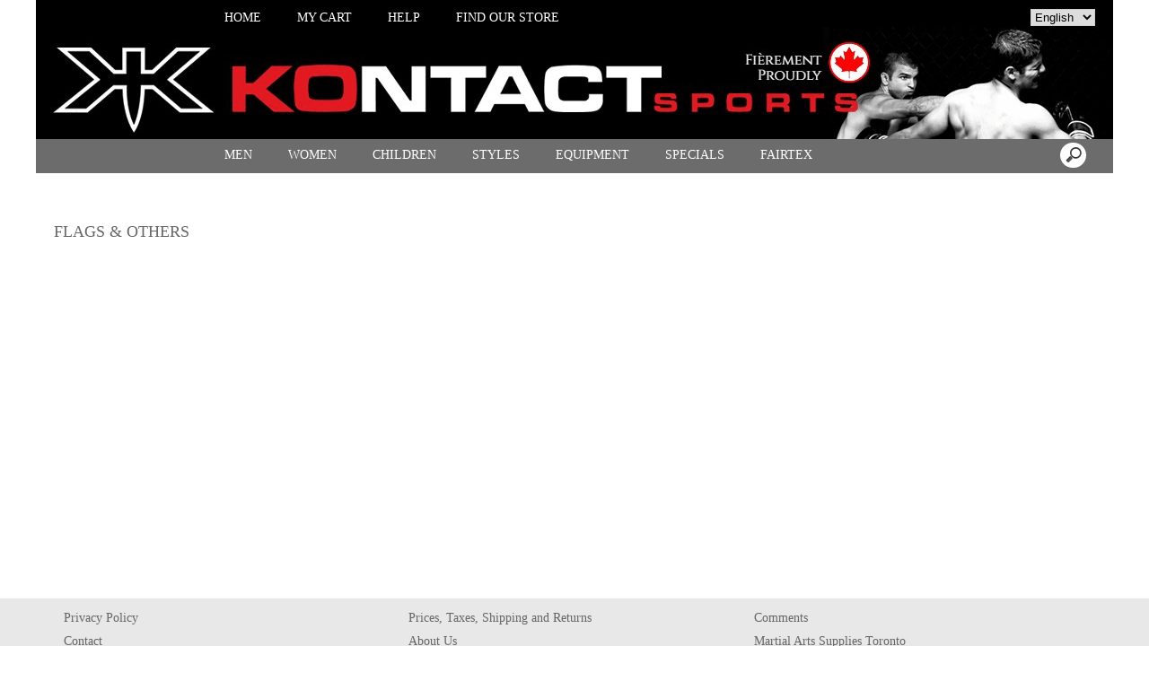

--- FILE ---
content_type: text/html; charset=UTF-8
request_url: https://www.kontactsports.com/GEAR-BAGS-bblaaaaae.asp
body_size: 23770
content:
<!doctype html>
<html lang="en" dir="ltr">
<head>
<meta charset="utf-8"/>
<meta http-equiv="Content-Type" content="text/html; charset=utf-8"/>
<meta name="verify-v1" content="9ehvisD-9r7_JMryYgXMjou2nu5sGiZCX9UX9TmvYgk"/>
<meta name="google-site-verification" content="9ehvisD-9r7_JMryYgXMjou2nu5sGiZCX9UX9TmvYgk"/>
<title>FLAGS &#38; OTHERS</title>
<meta name="DESCRIPTION" content="Canada&#39;s Best Martial Art Equipment Supplier. Kontact Sports is one of the largest manufacturer/distributors of martial arts and MMA equipment in Canada. We distribute worldwide from our headquarters in Canada, and have strong customer bases in Montreal, Qu&#233;bec City and the greater Toronto area. We produce uniforms, boxing gloves, MMA gear, shoes, sparring gear and training equipment. We carry brands like Fairtex, Asics, Hayabusa, Tozando, Toryumon, Minosaka, Hanwei and Dragon King. Kontact Sports also offers an unparalleled selection of weapons for all martial arts styles."/>
<meta name="KEYWORDS" content="Online shop, online store, buy online, Canada Martial Art Equipment and Weapons Supplier, Boxing, Kung Fu, Karate, Muay Thai, Thai, Thai Boxing, MMA, BJJ, Jiu Jitsu, Jiujitsu, Wing Chun, Taekwondo, Judo, Kenpo, Kempo, Shaolin, Aikido, Kendo, Iaido, Arnis, Kali, Eskrima, Wrestling, Tai Chi, Boxing Glove, Punching Bag, Gi, Bo, Tonfa, Sai, Kama, Nunchaku, Katana, Dao, Kwan Dao, Pudao, Helmet, Martial Art, Fairtex, Hayabusa, Asics Matflex, Tozando, Toryumon, Minosaka, Hanwei, Dragon King, Montreal, Quebec, Toronto, Ottawa"/>
<meta name="ABSTRACT" content="Canada&#39;s Best Martial Art Equipment Supplier. Kontact Sports is one of the largest manufacturer/distributors of martial arts and MMA equipment in Canada. We distribute worldwide from our headquarters in Canada, and have strong customer bases in Montreal, Qu&#233;bec City and the greater Toronto area. We produce uniforms, boxing gloves, MMA gear, shoes, sparring gear and training equipment. We carry brands like Fairtex, Asics, Hayabusa, Tozando, Toryumon, Minosaka, Hanwei and Dragon King. Kontact Sports also offers an unparalleled selection of weapons for all martial arts styles."/>
<meta name="AUTHOR" content="www.kingeshop.com"/>
<meta name="COPYRIGHT" content="Copyright (c) by KingEshop"/>
<meta name="language" content="en"/>
<meta name="ROBOTS" content="INDEX, FOLLOW"/>
<meta name="REVISIT-AFTER" content="1 DAYS"/>
<meta name="IDENTIFIER-URL" content="https://www.kontactsports.com"/>
<meta name="SUBJECT" content="Canada&#39;s Best Martial Art Equipment Supplier. Kontact Sports is one of the largest manufacturer/distributors of martial arts and MMA equipment in Canada. We distribute worldwide from our headquarters in Canada, and have strong customer bases in Montreal, Qu&#233;bec City and the greater Toronto area. We produce uniforms, boxing gloves, MMA gear, shoes, sparring gear and training equipment. We carry brands like Fairtex, Asics, Hayabusa, Tozando, Toryumon, Minosaka, Hanwei and Dragon King. Kontact Sports also offers an unparalleled selection of weapons for all martial arts styles."/>
<meta name="PUBLISHER" content="KingEshop - Copyright by https://www.kingeshop.com"/>
<meta name="LOCATION" content="Canada,CANADA"/>
<meta name="RATING" content="GENERAL"/>
<meta name="GENERATOR" content="KingEshop - Copyright by https://www.kingeshop.com"/>
<meta name="RESOURCE-TYPE" content="DOCUMENT"/>
<meta name="DISTRIBUTION" content="GLOBAL"/>
<meta name="viewport" content="width=device-width,minimum-scale=1.0,maximum-scale=5.0,user-scalable=yes" />


<script src="scr_grl/_client_jquery_tout_2021_04_13.js"></script>

<link rel="stylesheet" href="css_grl/N0003-03.ltr.8cebfa167e686eb42d4c14699e74e668.css?xxx=7f88202ebf074776263e50cb6fbc9abb" type="text/css" media="screen" />

<script type="text/javascript">
document.cookie = "uno=fc6fe5df855d6fa3ae0c3a7348e5bc02";
var global_xShowHistory_alert_history_vide               = 'No product has been visited yet';
var global_xShowCart_url_cart                            = 'https://www.kontactsports.com/Shopping-cart-belaaaaaa.asp';
var global_cfg_categories_xxx_gauche_horizontal_droite   = 2;
var global_dir                                           = 'ltr';
var global_xCheckCommentsForm_alert_no                   = 'Please, write a comment';
var global_xCheckCommentsForm_alert_yes                  = 'Your comment it will be displayed soon. Thanks.';
var global_window_width                                  = $(window).width();
var global_modeleid                                      = 'N0003-03';
var global_cfg_nombre_colonnes_pied                      = 3;
var global_alert_svp_attendez                            = 'Please wait';
var global_xShowHideCommentsProduct_text_1               = 'Read or write a comment';
var global_xShowHideCommentsProduct_text_2               = 'Hide comments';
var global_xCheckOut_alert_1                             = 'The quantity must be equal to 1'
var global_xCheckOut_alert_2                             = 'You must choose a quantity between 1 and'
</script>
<script type="text/javascript" src="scr_grl/_client_javascript_a_head_2019_11_01.js"></script>
<script>
var lista_visitas_new = '1';
function ImagenGrandeZoom_new(src_grande,src_zoom,visita){
	if(document.getElementById('img_mini1')) document.getElementById('img_mini1').style.border = '1px solid white';
	if(document.getElementById('img_mini2')) document.getElementById('img_mini2').style.border = '1px solid white';
	if(document.getElementById('img_mini3')) document.getElementById('img_mini3').style.border = '1px solid white';
	if(document.getElementById('img_mini4')) document.getElementById('img_mini4').style.border = '1px solid white';
	if(document.getElementById('img_mini5')) document.getElementById('img_mini5').style.border = '1px solid white';
	if(document.getElementById('img_grande')){
		if(document.getElementById('img_zoom')){
			document.getElementById('div_lupa').style.left = l_div_grande + (parseInt(document.getElementById('div_grande').style.width)/2) - (parseInt(document.getElementById('div_lupa').style.width)/2) + 'px';
			document.getElementById('div_lupa').style.top  = t_div_grande + (parseInt(document.getElementById('div_grande').style.height)/2) - (parseInt(document.getElementById('div_lupa').style.height)/2) + 'px';
		}
		document.getElementById('img_grande').src = src_grande;
		if(document.getElementById('img_zoom')){
			document.getElementById('img_zoom').style.marginLeft = (-1 * ((parseInt(document.getElementById('img_zoom').style.width)/2) - (parseInt(document.getElementById('div_zoom').style.width)/2) ))  + 'px';
			document.getElementById('img_zoom').style.marginTop  = (-1 * ((parseInt(document.getElementById('img_zoom').style.height)/2) - (parseInt(document.getElementById('div_zoom').style.height)/2) ))  + 'px';
			if(lista_visitas_new.indexOf(visita) == -1 && document.getElementById('div_zoom').style.display == 'block'){
				document.getElementById('div_reloj').style.display = 'block';
			}
			if(document.getElementById('div_reloj').style.display == 'block'){
				let miurl  = src_zoom ;
				let intexp = false;
				let image1 = PreCargarImagen(miurl);
				image1.onload = function(){
					document.getElementById('img_zoom').src 			= miurl;
					document.getElementById('div_reloj').style.display	= 'none';
				};
			}
			else{
				document.getElementById('img_zoom').src 				= src_zoom;
			}
			lista_visitas_new += visita;
		}
	}
}
</script>
<style type="text/css">
<!--

#x1_left,#x1_right {display:none;}


@media screen and (min-width: 1px) and (max-width: 850px)
{
html, body {width:auto;margin:auto;padding:auto;height:100% !important;}
img, table, td, blockquote, code, pre, textarea, input, iframe, object, embed, video {max-width:100% !important;}
img { height: auto !important; width: auto !important; -webkit-box-sizing: border-box; -moz-box-sizing: border-box;}
textarea, table, td, th, code, pre, samp {word-wrap: break-word;-webkit-hyphens:auto;-moz-hyphens:auto;hyphens:auto;}
code, pre, samp {white-space:pre-wrap;}

div:not(.x_tiny), img, ul, li, input {position:static !important;top:auto !important;bottom:auto !important;left:auto !important;right:auto !important;}
#x0_container, #x1_head, #x1_left, #x1_right, #x1_center, #x1_head div, #x1_left div, #x1_right div, #x1_message_js_categories, #x1_center div {height:auto !important;width:auto !important;}
#x1_foot, #x1_foot div {width:auto !important;}
body {background-image:none;}
#x0_container:after {content:"";display:block;clear:both;}

#x1_head {float:none;}
#x1_head .x2_shadowl, #x1_head .x2_shadowr, #x2_slogan, #x1_head #x2_search {display:none;}
#x2_banner img {vertical-align:bottom;}
#x2_banner img {min-width:990px !important;}
#x2_banner {overflow:hidden;}
#x2_logo {position:absolute !important;top:35px !important;left:5px !important;}
#x1_head .x2_navig ul {margin-top:0px;margin-right:0px;margin-bottom:0px;}
#x1_head .x2_navig:after {content:"";display:block;clear:both;}
#x1_head .x2_navig ul:after {content:"";display:block;clear:both;}
#x1_head:after {content:"";display:block;clear:both;}


#x1_head #x2_menu_mobile {position:absolute !important;top:0px !important;right:10px !important;display:block !important;width:70px !important;height:35px !important;padding:0px;background-color:#FFFFFF;background-image:none;border:1px solid #000000;-webkit-border-radius:7px;-moz-border-radius:7px;border-radius:7px;}
#x1_head #x2_menu_mobile .x3_menu, #x1_head #x2_menu_mobile .x3_products,#x1_head #x2_menu_mobile .x3_cart {display:none;}
#x1_head #x2_menu_mobile div {float:left;width:30px !important;margin:4px 0px 0px 3px;}
#x1_head #x2_menu_mobile img {vertical-align:bottom;cursor:pointer;}
#x1_head #x2_menu_mobile {display:none !important;}


#x2_search .x3_submit {display:none;}
#x2_search div {margin:0px;text-align:center;background-color:#D2D2D2;border-top:1px solid #FFFFFF;border-bottom:1px solid #FFFFFF;}
#x2_search input {width:73% !important;height:30px !important;-webkit-border-radius:7px;-moz-border-radius:7px;border-radius:7px;margin:3px 6px 3px 2px;padding:0px 2px 0px 5px;background:#FFFFFF;font-size:17px;border:1px solid #000000;}
#x2_search img {display:inline !important;vertical-align:bottom;margin:3px 1px 3px 0px;border-width:0px;cursor:pointer;}

#x1_right, .x2_liens_histo,#x1_right .x2_titre1 {display:none;}
#x1_right {float:none;margin-left:165px;margin-right:5px;}
#x1_right ul li {clear:none !important;}
#x1_right, #x1_right .x2_liens_histo, #x1_right .x2_liens_histo ul, #x1_right .x2_liens_histo ul li, #x1_right .x2_liens_histo ul li a, #x1_right .x2_liens_histo .x3_supprimer, #x1_right .x2_titre1, #x1_right .x2_titre1 h2, #x2_links_right, #x2_links_right, #x2_links_right li {background-image:none;}

#x1_center {float:none;margin:20px 15px 15px 175px;word-wrap:break-word;}
#x1_center div {float:none !important;background:transparent !important;margin-top:5px;}
#x1_center:after {content:"";display:block;clear:both;}
#x1_center .x2_static:after {content:"";display:block;clear:both;width:95% !important;}
#x1_center .x2_static img {display:none;float:left;margin-top:10px !important;margin-right:10px !important;margin-bottom:10px !important;margin-left:0px !important;}
#x1_center .x2_static .showimg {display:block;}
#x1_center .x2_static .no_mobile {display:none;}

#slides {display:none !important;}

#x1_center .x2_produit .x3_photo {float:left !important; border:1px solid black;}
#x1_center .x2_produit .x3_photo .img_video {display:none;}
#x1_center .x2_produit .x3_nom {margin:10px 10px 0px 205px;white-space:normal;overflow:visible;}
#x1_center .x2_produit .x3_prix {margin:10px 10px 0px 205px;white-space:normal;overflow:visible;}
#x1_center .x2_produit .x3_special {margin:10px 10px 0px 205px;white-space:normal;overflow:visible;text-align:left;}

#x1_center .x2_titre1 {height:26px !important;white-space:nowrap;overflow:hidden;}
#x1_center .x2_titre1 .x3_titre_fleches {display:none;}
#x1_center .x2_titre1 .x3_centre_entete, #x1_center .x2_titre1 .x3_centre_entete .x4_legende, #x1_center .x2_titre1 .x3_centre_entete .x4_fleche_sg, #x1_center .x2_titre1 .x3_centre_entete .x4_fleche_dg, #x1_center .x2_titre1 .x3_centre_entete .x4_pages, #x1_center .x2_titre1 .x3_centre_entete .x4_fleche_sd, #x1_center .x2_titre1 .x3_centre_entete .x4_fleche_dd {float:right !important;}

#x1_center #x2_details {margin:0px;border:0px solid white;min-width:200px;}
#x1_center #x2_details .x3_back_print_qty_price_pay .x4_print {display:none;}
#x1_center #x2_details .x3_back_print_qty_price_pay .x4_back {display:none;}
#x1_center #x2_video {margin:0px;border:0px solid white;min-width:200px;}
#x1_center #x2_details #lupa_y_mensaje, #x1_center #x2_details .x3_envoyer, #x1_center #x2_details .x3_textqte {display:none;}
#x1_center #x2_details #lista_mini img {width:17% !important;}
#x1_center #x2_details .x3_description p {float:none;height:auto !important;width:auto !important;border:0px solid green !important;}
#x1_center #x2_details #linea_details:after {content:"";display:block;clear:both;}
#x1_center #x2_details #div_form select, #x1_center #x2_details #div_form textarea, #x1_center #x2_details #div_form input   {float:none !important;}
#x1_center  #x2_details .x3_portrait, #x1_center  #lista_mini .x3_portrait {max-width:350px !important;margin-left:10% !important;}

#div_comm div {border:1px solid white;}

#x1_center #x2_titre_facture {display:none;}
#x1_foot, #x1_foot .x2_liens, #x1_foot .x2_signature, #x1_foot .x2_signature h3 {float:none;clear:none;height:auto !important;}
#x1_foot  {background-image:none;background-color:#000000;}
#x1_foot a {font-size:15px !important;line-height:35px;font-weight:normal;white-space:nowrap;color:#FFFFFF !important;}
#x1_foot .x2_signature {height:50px !important;background-color:black !important;margin:10px 0px 0px 0px;}
#x1_foot .x2_signature h3 {display:inline;}
#x1_foot .x2_signature h3 a {color:white !important;font-size:17px !important;line-height:35px;}

#x1_foot .x2_static {display:none !important;}
#x2_cart {width:100%;margin:0;}
#x2_cart thead {display:none;}
#x2_cart tfoot tr:nth-child(1) {display:-webkit-box;display:-webkit-flex;display:-ms-flexbox;display:flex;-webkit-flex-wrap:wrap;-ms-flex-wrap:wrap;flex-wrap:wrap;-webkit-box-pack:end;-webkit-justify-content:flex-end;-ms-flex-pack:end;justify-content:flex-end;}
#x2_cart tfoot tr:nth-child(1) td {margin-top:20px;}
#x2_cart tfoot tr:nth-child(2) {display:-webkit-box;display:-webkit-flex;display:-ms-flexbox;display:flex;-webkit-flex-wrap:nowrap;-ms-flex-wrap:nowrap;flex-wrap:nowrap;-webkit-box-pack:end;-webkit-justify-content:flex-end;-ms-flex-pack:end;justify-content:flex-end;}
#x2_cart tfoot tr:nth-child(2) td input {margin:0px;}
#x2_cart tfoot tr:nth-child(2) td:nth-child(2) {display:none;}
#x2_cart tbody .x3_cart_line_even {background:#ffffff !important;}
#x2_cart tbody .x3_cart_line_odd {background:#f0f0f0 !important;}
#x2_cart tbody .x3_cart_line_odd:first-child {-moz-border-radius:6px 6px 0px 0px;-webkit-border-radius:6px 6px 0px 0px;border-radius:6px 6px 0px 0px;}
#x2_cart tbody tr {display:-webkit-box;display:-webkit-flex;display:-ms-flexbox;display:flex;-webkit-flex-wrap:wrap;-ms-flex-wrap:wrap;flex-wrap:wrap;-webkit-box-pack:end;-webkit-justify-content:flex-end;-ms-flex-pack:end;justify-content:flex-end;}
#x2_cart tbody tr td:nth-child(1) {width:20% !important;max-width:20% !important;display:block;float:left;}
#x2_cart tbody tr td:nth-child(2) {width:42% !important;max-width:42% !important;display:block;float:left;}
#x2_cart tbody tr td:nth-child(3) {width:22% !important;max-width:22% !important;display:block;float:left;}
#x2_cart tbody tr td:nth-child(4) {width:95% !important;max-width:95% !important;display:block;float:left;}
#x2_cart tbody tr td:nth-child(5) {width:20% !important;max-width:20% !important;padding-top:15px !important;display:block;float:left;}
#x2_cart tbody tr td:nth-child(6) {width:35px !important;max-width:35px !important;padding-top:0px !important;display:block;float:left;}
#x2_cart tbody tr td:nth-child(7) {width:45px !important;max-width:45px !important;padding-top:5px !important;display:block;float:left;}
#x2_cart tbody tr td:nth-child(8) {width:auto;padding-top:15px !important;display:block;float:left;}
#x2_cart tbody tr td:nth-child(9) {width:auto !important;display:block;float:left;}
#x2_cart tbody tr td:nth-child(9) div {margin-right:10px;}
#x2_cart tbody tr.x3_custom_text td:nth-child(1) {width:95% !important;max-width:95% !important;display:block;float:left;}

#x0_container {background-image:none;background-color:white;}

#x2_banner {background-image:none !important;text-align:center;padding:8px 0px 11px 0px;font-size:20px;color:#FFFFFF;font-weight:normal;font-family:Impact;font-variant:small-caps;background-color:#000000;border-top:1px solid #000000;}
#x2_banner span {display:inline !important;}
#x2_banner img {display:none;}
#x2_logo {display:none;}

#x1_head #x2_menu_mobile {position:static !important;top:auto !important;right:auto !important;display:block !important;width:auto !important;height:auto !important;padding:0px;background-color:transparent;background-image:none;border-width:0px;-webkit-border-radius:0px;-moz-border-radius:0px;border-radius:0px;}
#x1_head #x2_menu_mobile .x3_menu, #x1_head #x2_menu_mobile .x3_products,#x1_head #x2_menu_mobile .x3_cart {display:block;}
#x1_head #x2_menu_mobile div {border-width:0px;float:none;width:auto !important;margin:0px;}
#x1_head #x2_menu_mobile img {vertical-align:bottom;cursor:pointer;}


#x1_head #x2_menu_mobile {display:block !important;clear:none;float:none;width:auto;height:40px;margin:0px;padding:0px;display:block;background-image:none;text-decoration:none;font-weight:bold;font-size:15px;line-height:40px;font-variant:small-caps;text-align:left;border-width:0px;cursor:pointer;border-top:1px solid #000000;border-bottom:1px solid #000000;background-color:#FFFFFF;}
#x1_head #x2_menu_mobile:after {content:"";display:block;clear:both;}
#x1_head #x2_menu_mobile div {text-align:center;float:left;}
#x1_head #x2_menu_mobile .x3_menu {width:30% !important;min-height:35px !important;background-color:#FFFFFF;color:#000000;border-right:1px solid #000000;}
#x1_head #x2_menu_mobile .x3_products {width:40% !important;min-height:35px !important;background-color:#FFFFFF;color:#000000;border-right:1px solid #000000;}
#x1_head #x2_menu_mobile .x3_history {width:25% !important;background-color:#FFFFFF;border-right:1px solid #000000;}
#x1_head #x2_menu_mobile .x3_search {width:25% !important;background-color:#FFFFFF;border-right:1px solid #000000;}
#x1_head #x2_menu_mobile .x3_cart {width:25% !important;background-color:#FFFFFF;border-right:1px solid #FFFFFF;}
#x1_head #x2_menu_mobile img {vertical-align:bottom;margin:0px 0px 4px 0px;}
#x1_head #x2_menu_mobile .x3_articles {display:none;}
#x1_head #x2_menu_mobile .x3_history {display:none;}
#x1_head #x2_menu_mobile .x3_search {display:none;}


#x1_head .x2_navig {display:none;background-image:none;clear:none !important;float:none !important;width:auto !important;height:auto !important;margin:0px !important;background-color:transparent !important;background-image:none !important;border-width:0px !important;}
#x1_head .x2_navig ul {clear:none !important;float:none !important;width:auto !important;height:auto !important;margin:0px !important;padding:0px !important;list-style:none !important;background-color:transparent !important;background-image:none !important;border-width:0px !important;}
#x1_head .x2_navig ul li {clear:none !important;float:none !important;width:auto !important;height:40px !important;margin:0px !important;padding:0px !important;background-color:#D2D2D2 !important;background-image:none !important;border-width:0px !important;border-bottom:1px solid #FFFFFF !important;}
#x1_head .x2_navig ul li a {clear:none !important;float:none !important;width:auto !important;height:40px !important;margin:0px !important;padding:0px 0px 0px 30px !important;display:block !important;background-color:transparent !important;background-image:none !important;text-decoration:none !important;color:#000000 !important;font-weight:bold !important;font-size:17px !important;line-height:40px !important;font-variant:small-caps !important;text-align:left !important;border-width:0px !important;}
#x1_head .x2_navig ul .xx_panier {display:none;}

#x1_right ,#x1_right_x2_titre1_histo ,#x1_right_x2_liens_histo ,#x2_links_right {display:none;background-image:none;clear:none !important;float:none !important;width:auto !important;height:auto !important;margin:0px !important;background-color:transparent !important;background-image:none !important;border-width:0px !important;}
#x1_right_x2_titre1_histo {clear:none !important;float:none !important;width:auto !important;height:auto !important;margin:0px !important;padding:0px !important;list-style:none !important;background-color:transparent !important;background-image:none !important;border-width:0px !important;}
#x1_right_x2_titre1_histo h2 {clear:none !important;float:none !important;width:auto !important;height:40px !important;margin:0px !important;padding:0px 0px 0px 30px !important;background-color:#D2D2D2 !important;background-image:none !important;border-width:0px !important;border-bottom:1px solid #FFFFFF !important;color:#000000 !important;font-weight:bold !important;font-size:17px !important;line-height:40px !important;text-align:left !important;}
#x1_right_x2_liens_histo ul {clear:none !important;float:none !important;width:auto !important;height:auto !important;margin:0px !important;padding:0px !important;list-style:none !important;background-color:transparent !important;background-image:none !important;border-width:0px !important;}
#x1_right_x2_liens_histo ul li {clear:none !important;float:none !important;width:auto !important;height:auto !important;margin:0px !important;padding:0px !important;background-color:#D2D2D2 !important;background-image:none !important;border-width:0px !important;border-bottom:1px solid #FFFFFF !important;}
#x1_right_x2_liens_histo ul li a {clear:none !important;float:none !important;width:auto !important;height:auto !important;margin:0px !important;padding:0px 0px 0px 30px !important;display:block !important;background-color:transparent !important;background-image:none !important;text-decoration:none !important;color:#000000 !important;font-weight:normal !important;font-size:17px !important;line-height:40px !important;font-variant:small-caps !important;text-align:left !important;border-width:0px !important;}
#x1_right_x2_liens_histo .x3_supprimer {background-color:#D2D2D2 !important;border-bottom:1px solid #FFFFFF !important;}
#x1_right_x2_liens_histo .x3_supprimer a {color:#FF0000 !important;font-weight:bold !important;}
#x2_links_right {clear:none !important;float:none !important;width:auto !important;height:auto !important;margin:0px !important;padding:0px !important;list-style:none !important;background-color:transparent !important;background-image:none !important;border-width:0px !important;}
#x2_links_right li {clear:none !important;float:none !important;width:auto !important;min-height:40px !important;margin:0px !important;padding:0px !important;background-color:#D2D2D2 !important;background-image:none !important;border-width:0px !important;border-bottom:1px solid #FFFFFF !important;}
#x2_links_right li a {clear:none !important;float:none !important;width:auto !important;height:auto !important;margin:0px !important;padding:0px 0px 0px 30px !important;display:block !important;background-color:transparent !important;background-image:none !important;text-decoration:none !important;color:#000000 !important;font-weight:normal !important;font-size:15px !important;line-height:35px !important;text-align:left !important;border-width:0px !important;}

#x1_left {display:none;background-image:none;clear:none !important;float:none !important;width:auto !important;height:auto !important;margin:0px !important;background-color:transparent !important;background-image:none !important;border-width:0px !important;}
#x1_left ul {clear:none !important;float:none !important;width:auto !important;height:auto !important;margin:0px !important;padding:0px !important;list-style:none !important;background-color:transparent !important;background-image:none !important;border-width:0px !important;}
#x1_left ul li {clear:none !important;float:none !important;width:auto !important;height:40px !important;margin:0px !important;padding:0px !important;background-color:#D2D2D2 !important;background-image:none !important;border-width:0px !important;border-bottom:1px solid #FFFFFF !important;}
#x1_left ul li a {clear:none !important;float:none !important;width:auto !important;height:40px !important;margin:0px !important;padding:0px 0px 0px 30px !important;display:block !important;background-color:transparent !important;background-image:none !important;text-decoration:none !important;color:#000000 !important;font-weight:bold !important;font-size:17px !important;line-height:40px !important;font-variant:small-caps !important;text-align:left !important;border-width:0px !important;}

#x2_search .x3_submit {display:none;}
#x2_search div {margin:0px;text-align:center;background-color:#D2D2D2;border-top:1px solid #FFFFFF;border-bottom:1px solid #FFFFFF;}
#x2_search input {width:73% !important;height:30px !important;-webkit-border-radius:7px;-moz-border-radius:7px;border-radius:7px;margin:5px 3px 6px 2px;padding:0px 2px 0px 5px;background:#FFFFFF;font-size:17px;border:1px solid #000000;}
#x2_search img {display:inline !important;vertical-align:bottom;margin:0px 0px 5px 0px;border-width:0px;cursor:pointer;}

#x1_center {margin-left:15px;}
#x1_center .x2_produit,#x1_center .x2_produit .x3_photo {margin-left:0px;margin-right:0px;}
#x1_center .x2_produit .x3_photo {width:34% !important;}
#x1_center .x2_produit .x3_nom, #x1_center .x2_produit .x3_prix, #x1_center .x2_produit .x3_special {margin-left:38%;margin-right:0px;}
#x1_center .x2_produit .x3_prix, #x1_center .x2_produit .x3_special {font-size:15px;}
#x1_center .x2_titre1 .x3_centre_entete .x4_pages a {margin-left:4px;margin-right:4px;font-size:15px;}
#x1_center .x2_titre1 .x3_centre_entete .x4_fleche_sg, #x1_center .x2_titre1 .x3_centre_entete .x4_fleche_dg, #x1_center .x2_titre1 .x3_centre_entete .x4_fleche_sd, #x1_center .x2_titre1 .x3_centre_entete .x4_fleche_dd {margin-right:8px;}

#x1_center  #x2_details .x3_description p, #x1_center  #x2_details #div_comm div, #x1_center  #x2_details #div_form div {font-size:15px !important;}
#x1_center  #x2_recommended_title {margin-left:0px}

#x2_search input {width:92% !important;padding-left:2px !important;border:1px solid black;border-radius:3px;}
#x2_search:hover input {width:92%;padding-left:2px;color:#000000 !important;background-color:#ffffff;border:1px solid black;}
#x2_search input:focus {width:92%;padding-left:2px;color:#000000 !important;background-color:#ffffff;border:1px solid black;}
#x1_head #x2_menu_mobile .x3_menu {width:24% !important;}
#x1_head #x2_menu_mobile .x3_products {width:24% !important;}
#x1_head #x2_menu_mobile .x3_search {width:24% !important;}
#x1_head #x2_menu_mobile .x3_cart {width:24% !important;}
#x1_head #x2_menu_mobile .x3_search {display:block;}
}

@media screen and (min-width:1px) and (max-width:600px)
{
#x1_center .x2_sitemap {margin-left:0px;margin-right:0px;padding-left:0px;padding-right:0px;}
#x1_center .x2_sitemap tr * {padding-left:0px !important;padding-right:0px !important;}
#x1_center .x2_sitemap .x3_tree ul li:last-child:before {background:transparent;}
}

 -->
</style>

</head>
<body onload="xSiteNoFrames();">
<div id="x0_container">

	<!-- BLOCK HEAD (start) -->
	<div id="x1_head">

		<div id="x2_banner" style="background-image:url(img_ban/b0674_x27a6fc23590a0f2fa3e822abe146e4db.jpg);">
			<span style="display:none;">KOntact Sports</span>
		</div>

		<div id="x2_logo">
			<a href="https://www.kontactsports.com/HOME-bcbaaaaaa.asp"><img style="position:absolute;top:30px;left:0px;right:auto;border:0px solid white;" src="img_tem/www.kontactsports.com_logo.gif" alt="www.kontactsports.com" /></a>
		</div>

		<div class="x2_shadowl">
		</div>

		<div class="x2_shadowr">
		</div>

		<div id="x2_menu_mobile" style="display:none">
			<div class="x3_menu" onclick="xShowNavigArticles();">Menu</div>
			<div class="x3_products" onclick="xShowCategories();">Products</div>
			<div class="x3_articles"><img class="lazy" src="[data-uri]" data-src="img_grl/all_articles.png" onclick="xShowNavigArticles();" alt="" /></div>
			<div class="x3_history"><img class="lazy" src="[data-uri]" data-src="img_grl/all_history.png" onclick="xShowHistory();" alt="" /></div>
			<div class="x3_search"><img class="lazy" src="[data-uri]" data-src="img_grl/all_loupe2.png" onclick="xShowSearch();" alt="" /></div>
			<div class="x3_cart"><img class="lazy" src="[data-uri]" data-src="img_grl/all_cart.png" onclick="xShowCart();" alt="" /></div>
		</div>

		<div id="x2_langues">
			<select onchange=" window.location= this.value;">
				<option value="https://www.kontactsports.com/DRAPEAUX-ET-AUTRES-cblaaaaae.asp"> Fran&#231;ais</option>
				<option value="https://www.kontactsports.com/FLAGS-OTHERS-bblaaaaae.asp" selected="selected"> English</option>
			</select>
		</div>

		<div id="x2_search">
			<input type="text" id="v1_fake" name="v1_fake" value="" maxlength="100"   onkeyup="    if(event.keyCode == 13 && this.value.replace(/ /g,'') != '') {location.href = 'https://www.kontactsports.com/Search-result-bbaaaaaaa.asp?v1=' + encodeURIComponent(glo_Encode(this.value));}; "/>
			<div onclick=" if($('#v1_fake').val().replace(/ /g,'') != '') {location.href = 'https://www.kontactsports.com/Search-result-bbaaaaaaa.asp?v1=' + encodeURIComponent(glo_Encode($('#v1_fake').val()));};"></div>
		</div>
	</div>
	<!-- BLOCK HEAD (end) -->


	<!-- BLOCK LEFT COLUMN (start) -->
	 <div id="x1_left">
		<ul id="x2_links_left">
			<li id="cat-2-0"><a href="#" onclick="return false;"><span></span><span style="display:none;"></span><span>MEN</span><span></span><span style="display:none;"></span></a></li>
			<li id="cat-3-0"><a href="#" onclick="return false;"><span></span><span style="display:none;"></span><span>WOMEN</span><span></span><span style="display:none;"></span></a></li>
			<li id="cat-4-0"><a href="#" onclick="return false;"><span></span><span style="display:none;"></span><span>CHILDREN</span><span></span><span style="display:none;"></span></a></li>
			<li id="cat-5-0"><a href="#" onclick="return false;"><span></span><span style="display:none;"></span><span>STYLES</span><span></span><span style="display:none;"></span></a></li>
			<li id="cat-6-0"><a href="#" onclick="return false;"><span></span><span style="display:none;"></span><span>EQUIPMENT</span><span></span><span style="display:none;"></span></a></li>
			<li id="cat-7-0"><a href="#" onclick="return false;"><span>[&#43;] </span><span style="display:none;">[-] </span><span>TOPS &#38; T-SHIRTS</span><span></span><span style="display:none;"></span></a></li>
			<li id="cat-7-1" class="x4_subcategory" style="display:none;"><a href="https://www.kontactsports.com/T-SHIRTS-and-TANK-TOPS-bbhaaaaab.asp"><span>&#160;-&#160;</span><span>T-SHIRTS and TANK TOPS</span></a></li>
			<li id="cat-7-2" class="x4_subcategory" style="display:none;"><a href="https://www.kontactsports.com/WOMEN-T-SHIRTS-bbhaaaaac.asp"><span>&#160;-&#160;</span><span>WOMEN T-SHIRTS</span></a></li>
			<li id="cat-7-3" class="x4_subcategory" style="display:none;"><a href="https://www.kontactsports.com/WOMEN-TANK-TOPS-bbhaaaaad.asp"><span>&#160;-&#160;</span><span>WOMEN TANK TOPS</span></a></li>
			<li id="cat-7-4" class="x4_subcategory" style="display:none;"><a href="https://www.kontactsports.com/SPORTS-BRAS-bbhaaaaae.asp"><span>&#160;-&#160;</span><span>SPORTS BRAS</span></a></li>
			<li id="cat-7-5" class="x4_subcategory" style="display:none;"><a href="https://www.kontactsports.com/COMPRESSION-SHIRTS-bbhaaaaaf.asp"><span>&#160;-&#160;</span><span>COMPRESSION SHIRTS</span></a></li>
			<li id="cat-7-6" class="x4_subcategory" style="display:none;"><a href="https://www.kontactsports.com/SWEATSHIRTS-bbhaaaaag.asp"><span>&#160;-&#160;</span><span>SWEATSHIRTS</span></a></li>
			<li id="cat-7-7" class="x4_subcategory" style="display:none;"><a href="https://www.kontactsports.com/HOODIES-bbhaaaaah.asp"><span>&#160;-&#160;</span><span>HOODIES</span></a></li>
			<li id="cat-7-9" class="x4_subcategory" style="display:none;"><a href="https://www.kontactsports.com/KIDS-HOODIES-bbhaaaaaj.asp"><span>&#160;-&#160;</span><span>KIDS HOODIES</span></a></li>
			<li id="cat-8-0"><a href="#" onclick="return false;"><span>[&#43;] </span><span style="display:none;">[-]&#160;</span><span>SHORTS</span><span></span><span style="display:none;"></span></a></li>
			<li id="cat-8-1" class="x4_subcategory" style="display:none;"><a href="https://www.kontactsports.com/BOXING-SHORTS-bbiaaaaab.asp"><span>&#160;-&#160;</span><span>BOXING SHORTS</span></a></li>
			<li id="cat-8-2" class="x4_subcategory" style="display:none;"><a href="https://www.kontactsports.com/MMA-SHORTS-bbiaaaaac.asp"><span>&#160;-&#160;</span><span>MMA SHORTS</span></a></li>
			<li id="cat-8-3" class="x4_subcategory" style="display:none;"><a href="https://www.kontactsports.com/MUAY-THAI-SHORTS-bbiaaaaad.asp"><span>&#160;-&#160;</span><span>MUAY THAI SHORTS</span></a></li>
			<li id="cat-8-4" class="x4_subcategory" style="display:none;"><a href="https://www.kontactsports.com/FITNESS-SHORTS-bbiaaaaae.asp"><span>&#160;-&#160;</span><span>FITNESS SHORTS</span></a></li>
			<li id="cat-9-0"><a href="#" onclick="return false;"><span>[&#43;] </span><span style="display:none;">[-] </span><span>PANTS</span><span></span><span style="display:none;"></span></a></li>
			<li id="cat-9-2" class="x4_subcategory" style="display:none;"><a href="https://www.kontactsports.com/KICKBOXING-PANTS-bbjaaaaac.asp"><span>&#160;-&#160;</span><span>KICKBOXING PANTS</span></a></li>
			<li id="cat-9-3" class="x4_subcategory" style="display:none;"><a href="https://www.kontactsports.com/JOGGERS-LEGGINGS-bbjaaaaad.asp"><span>&#160;-&#160;</span><span>JOGGERS &#38; LEGGINGS</span></a></li>
			<li id="cat-10-0"><a href="#" onclick="return false;"><span>[&#43;] </span><span style="display:none;">[-] </span><span>SHOES</span><span></span><span style="display:none;"></span></a></li>
			<li id="cat-10-1" class="x4_subcategory" style="display:none;"><a href="https://www.kontactsports.com/BOXING-WRESTLING-SHOES-bbkaaaaab.asp"><span>&#160;-&#160;</span><span>BOXING &#38; WRESTLING SHOES</span></a></li>
			<li id="cat-10-2" class="x4_subcategory" style="display:none;"><a href="https://www.kontactsports.com/KUNG-FU-SHOES-bbkaaaaac.asp"><span>&#160;-&#160;</span><span>KUNG FU SHOES</span></a></li>
			<li id="cat-10-3" class="x4_subcategory" style="display:none;"><a href="https://www.kontactsports.com/MARTIAL-ARTS-SHOES-bbkaaaaad.asp"><span>&#160;-&#160;</span><span>MARTIAL ARTS SHOES</span></a></li>
			<li id="cat-11-0"><a class="x3_current" href="#" onclick="return false;"><span>[&#43;]&#160;</span><span style="display:none;">[-]&#160;</span><span>ACCESSORIES</span><span></span><span style="display:none;"></span></a></li>
			<li id="cat-11-1" class="x4_subcategory" style="display:none;"><a href="https://www.kontactsports.com/BEANIES-HEADBANDS-bblaaaaab.asp"><span>&#160;-&#160;</span><span>BEANIES &#38; HEADBANDS</span></a></li>
			<li id="cat-11-2" class="x4_subcategory" style="display:none;"><a href="https://www.kontactsports.com/KEYCHAINS-AND-MORE-bblaaaaac.asp"><span>&#160;-&#160;</span><span>KEYCHAINS AND MORE</span></a></li>
			<li id="cat-11-3" class="x4_subcategory" style="display:none;"><a href="https://www.kontactsports.com/GEAR-BAGS-bblaaaaad.asp"><span>&#160;-&#160;</span><span>GEAR BAGS</span></a></li>
			<li id="cat-11-4" class="x4_subcategory" style="display:none;"><a href="https://www.kontactsports.com/FLAGS-OTHERS-bblaaaaae.asp"><span>&#160;-&#160;</span><span>FLAGS &#38; OTHERS</span></a></li>
			<li id="cat-11-5" class="x4_subcategory" style="display:none;"><a href="https://www.kontactsports.com/REFEREE-AND-JUDGING-bblaaaaaf.asp"><span>&#160;-&#160;</span><span>REFEREE AND JUDGING</span></a></li>
			<li id="cat-12-0"><a href="#" onclick="return false;"><span>[&#43;]&#160;</span><span style="display:none;">[-]&#160;</span><span>PROTECTIVE GEAR</span><span></span><span style="display:none;"></span></a></li>
			<li id="cat-12-1" class="x4_subcategory" style="display:none;"><a href="https://www.kontactsports.com/KNEES-ANKLES-bbmaaaaab.asp"><span>&#160;-&#160;</span><span>KNEES/ANKLES</span></a></li>
			<li id="cat-12-2" class="x4_subcategory" style="display:none;"><a href="https://www.kontactsports.com/FEET-SHINS-bbmaaaaac.asp"><span>&#160;-&#160;</span><span>FEET &#38; SHINS</span></a></li>
			<li id="cat-12-3" class="x4_subcategory" style="display:none;"><a href="https://www.kontactsports.com/ELBOWS-FOREARMS-bbmaaaaad.asp"><span>&#160;-&#160;</span><span>ELBOWS/FOREARMS</span></a></li>
			<li id="cat-12-4" class="x4_subcategory" style="display:none;"><a href="https://www.kontactsports.com/GLOVES-bbmaaaaae.asp"><span>&#160;-&#160;</span><span>GLOVES</span></a></li>
			<li id="cat-12-5" class="x4_subcategory" style="display:none;"><a href="https://www.kontactsports.com/GROIN-PELVIC-bbmaaaaaf.asp"><span>&#160;-&#160;</span><span>GROIN &#38; PELVIC</span></a></li>
			<li id="cat-12-6" class="x4_subcategory" style="display:none;"><a href="https://www.kontactsports.com/HEADGEARS-bbmaaaaag.asp"><span>&#160;-&#160;</span><span>HEADGEARS</span></a></li>
			<li id="cat-12-7" class="x4_subcategory" style="display:none;"><a href="https://www.kontactsports.com/MOUTHGUARDS-bbmaaaaah.asp"><span>&#160;-&#160;</span><span>MOUTHGUARDS</span></a></li>
			<li id="cat-12-8" class="x4_subcategory" style="display:none;"><a href="https://www.kontactsports.com/CHEST-bbmaaaaai.asp"><span>&#160;-&#160;</span><span>CHEST</span></a></li>
			<li id="cat-13-0"><a href="#" onclick="return false;"><span>[&#43;] </span><span style="display:none;">[-] </span><span>COACHING GEAR</span><span></span><span style="display:none;"></span></a></li>
			<li id="cat-13-1" class="x4_subcategory" style="display:none;"><a href="https://www.kontactsports.com/FOCUS-MITTS-bbnaaaaab.asp"><span>&#160;-&#160;</span><span>FOCUS MITTS</span></a></li>
			<li id="cat-13-2" class="x4_subcategory" style="display:none;"><a href="https://www.kontactsports.com/OTHER-STRIKING-TARGETS-bbnaaaaac.asp"><span>&#160;-&#160;</span><span>OTHER STRIKING TARGETS</span></a></li>
			<li id="cat-13-3" class="x4_subcategory" style="display:none;"><a href="https://www.kontactsports.com/SHIELDS-bbnaaaaad.asp"><span>&#160;-&#160;</span><span>SHIELDS</span></a></li>
			<li id="cat-13-4" class="x4_subcategory" style="display:none;"><a href="https://www.kontactsports.com/BREAKING-BOARDS-bbnaaaaae.asp"><span>&#160;-&#160;</span><span>BREAKING BOARDS</span></a></li>
			<li id="cat-13-5" class="x4_subcategory" style="display:none;"><a href="https://www.kontactsports.com/BELLY-PADS-bbnaaaaaf.asp"><span>&#160;-&#160;</span><span>BELLY PADS</span></a></li>
			<li id="cat-14-0"><a href="https://www.kontactsports.com/BOOKS-DVD-bboaaaaaa.asp"><span></span><span></span><span>BOOKS &#38; DVD</span><span></span><span></span></a></li>
			<li id="cat-15-0"><a href="#" onclick="return false;"><span>[&#43;] </span><span style="display:none;">[-] </span><span>TRAINING GEAR</span><span></span><span style="display:none;"></span></a></li>
			<li id="cat-15-1" class="x4_subcategory" style="display:none;"><a href="https://www.kontactsports.com/PUNCHING-BAGS-bbpaaaaab.asp"><span>&#160;-&#160;</span><span>PUNCHING BAGS</span></a></li>
			<li id="cat-15-2" class="x4_subcategory" style="display:none;"><a href="https://www.kontactsports.com/WOODEN-DUMMIES-bbpaaaaac.asp"><span>&#160;-&#160;</span><span>WOODEN DUMMIES</span></a></li>
			<li id="cat-15-3" class="x4_subcategory" style="display:none;"><a href="https://www.kontactsports.com/SPEED-BALLS-bbpaaaaad.asp"><span>&#160;-&#160;</span><span>SPEED BALLS</span></a></li>
			<li id="cat-15-4" class="x4_subcategory" style="display:none;"><a href="https://www.kontactsports.com/GRAPPLING-DUMMIES-bbpaaaaae.asp"><span>&#160;-&#160;</span><span>GRAPPLING DUMMIES</span></a></li>
			<li id="cat-15-6" class="x4_subcategory" style="display:none;"><a href="https://www.kontactsports.com/STRIKING-BAGS-MAKIWARA-bbpaaaaag.asp"><span>&#160;-&#160;</span><span>STRIKING BAGS/MAKIWARA</span></a></li>
			<li id="cat-15-7" class="x4_subcategory" style="display:none;"><a href="https://www.kontactsports.com/MATS-TATAMIS-bbpaaaaah.asp"><span>&#160;-&#160;</span><span>MATS &#38; TATAMIS</span></a></li>
			<li id="cat-15-8" class="x4_subcategory" style="display:none;"><a href="https://www.kontactsports.com/STRETCHING-EXERCISE-bbpaaaaai.asp"><span>&#160;-&#160;</span><span>STRETCHING &#38; EXERCISE</span></a></li>
			<li id="cat-16-0"><a href="#" onclick="return false;"><span>[&#43;]&#160;</span><span style="display:none;">[-]&#160;</span><span>MARTIAL ARTS BELTS</span><span></span><span style="display:none;"></span></a></li>
			<li id="cat-16-1" class="x4_subcategory" style="display:none;"><a href="https://www.kontactsports.com/BELTS-bbqaaaaab.asp"><span>&#160;-&#160;</span><span>BELTS</span></a></li>
			<li id="cat-16-2" class="x4_subcategory" style="display:none;"><a href="https://www.kontactsports.com/SASHES-bbqaaaaac.asp"><span>&#160;-&#160;</span><span>SASHES</span></a></li>
			<li id="cat-17-0"><a href="#" onclick="return false;"><span>[&#43;]&#160;</span><span style="display:none;">[-]&#160;</span><span>WEAPONS</span><span></span><span style="display:none;"></span></a></li>
			<li id="cat-17-1" class="x4_subcategory" style="display:none;"><a href="https://www.kontactsports.com/CASES-bbraaaaab.asp"><span>&#160;-&#160;</span><span>CASES</span></a></li>
			<li id="cat-17-2" class="x4_subcategory" style="display:none;"><a href="https://www.kontactsports.com/PRODUCTS-CARE-STANDS-bbraaaaac.asp"><span>&#160;-&#160;</span><span>PRODUCTS CARE &#38; STANDS</span></a></li>
			<li id="cat-17-3" class="x4_subcategory" style="display:none;"><a href="https://www.kontactsports.com/ARNIS-ESCRIMA-KALI-bbraaaaad.asp"><span>&#160;-&#160;</span><span>ARNIS/ESCRIMA/KALI</span></a></li>
			<li id="cat-17-4" class="x4_subcategory" style="display:none;"><a href="https://www.kontactsports.com/BO-STAFF-bbraaaaae.asp"><span>&#160;-&#160;</span><span>BO &#38; STAFF</span></a></li>
			<li id="cat-17-5" class="x4_subcategory" style="display:none;"><a href="https://www.kontactsports.com/BOKKENS-SHINAIS-bbraaaaaf.asp"><span>&#160;-&#160;</span><span>BOKKENS &#38; SHINAIS</span></a></li>
			<li id="cat-17-6" class="x4_subcategory" style="display:none;"><a href="https://www.kontactsports.com/FOAM-bbraaaaag.asp"><span>&#160;-&#160;</span><span>FOAM</span></a></li>
			<li id="cat-17-7" class="x4_subcategory" style="display:none;"><a href="https://www.kontactsports.com/NINJA-TO-bbraaaaah.asp"><span>&#160;-&#160;</span><span>NINJA-TO</span></a></li>
			<li id="cat-17-8" class="x4_subcategory" style="display:none;"><a href="https://www.kontactsports.com/KAMAS-bbraaaaai.asp"><span>&#160;-&#160;</span><span>KAMAS</span></a></li>
			<li id="cat-17-9" class="x4_subcategory" style="display:none;"><a href="https://www.kontactsports.com/KATANAS-IAITOS-bbraaaaaj.asp"><span>&#160;-&#160;</span><span>KATANAS &#38; IAITOS</span></a></li>
			<li id="cat-17-10" class="x4_subcategory" style="display:none;"><a href="https://www.kontactsports.com/KNIVES-bbraaaaak.asp"><span>&#160;-&#160;</span><span>KNIVES</span></a></li>
			<li id="cat-17-11" class="x4_subcategory" style="display:none;"><a href="https://www.kontactsports.com/KUNG-FU-BROADSWORDS-bbraaaaal.asp"><span>&#160;-&#160;</span><span>KUNG FU BROADSWORDS</span></a></li>
			<li id="cat-17-12" class="x4_subcategory" style="display:none;"><a href="https://www.kontactsports.com/KUNG-FU-BUTTERFLY-SWORDS-bbraaaaam.asp"><span>&#160;-&#160;</span><span>KUNG FU BUTTERFLY SWORDS</span></a></li>
			<li id="cat-17-13" class="x4_subcategory" style="display:none;"><a href="https://www.kontactsports.com/KUNG-FU-LONG-WEAPONS-bbraaaaan.asp"><span>&#160;-&#160;</span><span>KUNG FU LONG WEAPONS</span></a></li>
			<li id="cat-17-14" class="x4_subcategory" style="display:none;"><a href="https://www.kontactsports.com/KUNG-FU-MISCELLANEOUS-bbraaaaao.asp"><span>&#160;-&#160;</span><span>KUNG FU MISCELLANEOUS</span></a></li>
			<li id="cat-17-15" class="x4_subcategory" style="display:none;"><a href="https://www.kontactsports.com/KUNG-FU-STRAIGHT-SWORDS-bbraaaaap.asp"><span>&#160;-&#160;</span><span>KUNG FU STRAIGHT SWORDS</span></a></li>
			<li id="cat-17-16" class="x4_subcategory" style="display:none;"><a href="https://www.kontactsports.com/SELF-DEFENSE-TRAINING-bbraaaaaq.asp"><span>&#160;-&#160;</span><span>SELF-DEFENSE &#38; TRAINING</span></a></li>
			<li id="cat-17-17" class="x4_subcategory" style="display:none;"><a href="https://www.kontactsports.com/SAIS-bbraaaaar.asp"><span>&#160;-&#160;</span><span>SAIS</span></a></li>
			<li id="cat-17-18" class="x4_subcategory" style="display:none;"><a href="https://www.kontactsports.com/NUNCHAKU-bbraaaaas.asp"><span>&#160;-&#160;</span><span>NUNCHAKU</span></a></li>
			<li id="cat-17-19" class="x4_subcategory" style="display:none;"><a href="https://www.kontactsports.com/THROWING-WEAPONS-bbraaaaat.asp"><span>&#160;-&#160;</span><span>THROWING WEAPONS</span></a></li>
			<li id="cat-17-20" class="x4_subcategory" style="display:none;"><a href="https://www.kontactsports.com/TONFAS-bbraaaaau.asp"><span>&#160;-&#160;</span><span>TONFAS</span></a></li>
			<li id="cat-17-21" class="x4_subcategory" style="display:none;"><a href="https://www.kontactsports.com/MEDIEVAL-HEMA-bbraaaaav.asp"><span>&#160;-&#160;</span><span>MEDIEVAL / HEMA</span></a></li>
			<li id="cat-18-0"><a href="#" onclick="return false;"><span>[&#43;]&#160;</span><span style="display:none;">[-]&#160;</span><span>GIS &#38; UNIFORMS</span><span></span><span style="display:none;"></span></a></li>
			<li id="cat-18-1" class="x4_subcategory" style="display:none;"><a href="https://www.kontactsports.com/BRAZILLIAN-JIU-JITSU-GIS-bbsaaaaab.asp"><span>&#160;-&#160;</span><span>BRAZILLIAN JIU JITSU GIS</span></a></li>
			<li id="cat-18-2" class="x4_subcategory" style="display:none;"><a href="https://www.kontactsports.com/JUDO-GIS-bbsaaaaac.asp"><span>&#160;-&#160;</span><span>JUDO GIS</span></a></li>
			<li id="cat-18-3" class="x4_subcategory" style="display:none;"><a href="https://www.kontactsports.com/KARATE-GIS-bbsaaaaad.asp"><span>&#160;-&#160;</span><span>KARATE GIS</span></a></li>
			<li id="cat-18-4" class="x4_subcategory" style="display:none;"><a href="https://www.kontactsports.com/KUNG-FU-UNIFORMS-bbsaaaaae.asp"><span>&#160;-&#160;</span><span>KUNG FU UNIFORMS</span></a></li>
			<li id="cat-18-5" class="x4_subcategory" style="display:none;"><a href="https://www.kontactsports.com/TAEKWONDO-DOBOKS-bbsaaaaaf.asp"><span>&#160;-&#160;</span><span>TAEKWONDO DOBOKS</span></a></li>
			<li id="cat-18-6" class="x4_subcategory" style="display:none;"><a href="https://www.kontactsports.com/KEIKOGIS-HAKAMAS-bbsaaaaag.asp"><span>&#160;-&#160;</span><span>KEIKOGIS &#38; HAKAMAS</span></a></li>
			<li id="cat-18-7" class="x4_subcategory" style="display:none;"><a href="https://www.kontactsports.com/CRESTS-bbsaaaaah.asp"><span>&#160;-&#160;</span><span>CRESTS</span></a></li>
			<li id="cat-19-0"><a href="https://www.kontactsports.com/BALMS-OILS-PLASTERS-bbtaaaaaa.asp"><span></span><span></span><span>BALMS/OILS/PLASTERS</span><span></span><span></span></a></li>
		</ul>
	</div>
	<!-- BLOCK LEFT COLUMN (end) -->


	<!-- BLOCK RIGHT COLUMN (start) -->
	<div id="x1_right">
		<ul id="x2_links_right">
			<li id="pag-1-1"><a href="https://www.kontactsports.com/HOME-bcbaaaaaa.asp" title="HOME">HOME</a></li>
			<li id="pag-1-2"><a href="https://www.kontactsports.com/MY-CART-bccaaaaaa.asp" title="MY CART">MY CART</a></li>
			<li id="pag-1-3"><a href="https://www.kontactsports.com/HELP-bcFaaaaaa.asp" title="HELP">HELP</a></li>
			<li id="pag-1-4"><a href="https://www.kontactsports.com/FIND-OUR-STORE-bcTaaaaaa.asp" title="FIND OUR STORE">FIND OUR STORE</a></li>
			<li id="pag-5-1"><a href="https://www.kontactsports.com/Privacy-Policy-bchaaaaaa.asp" title="Privacy Policy">Privacy Policy</a></li>
			<li id="pag-5-2"><a href="https://www.kontactsports.com/Prices-Taxes-Shipping-and-Returns-bcjaaaaaa.asp" title="Prices, Taxes, Shipping and Returns">Prices, Taxes, Shipping and Returns</a></li>
			<li id="pag-5-4"><a href="https://www.kontactsports.com/Comments-bcdaaaaaa.asp" title="Comments">Comments</a></li>
			<li id="pag-5-5"><a href="https://www.kontactsports.com/Contact-bceaaaaaa.asp" title="Contact">Contact</a></li>
			<li id="pag-5-7"><a href="https://www.kontactsports.com/About-Us-bcXaaaaaa.asp" title="About Us">About Us</a></li>
			<li id="pag-5-8"><a href="https://www.kontactsports.com/Martial-Arts-Supplies-Toronto-bckaaaaaa.asp" title="Martial Arts Supplies and Equipment for Toronto">Martial Arts Supplies Toronto</a></li>
			<li id="pag-6-1"><a href="https://www.kontactsports.com/SPECIALS-bcgaaaaaa.asp" title="SPECIALS">SPECIALS</a></li>
			<li id="pag-6-2"><a href="https://www.kontactsports.com/FAIRTEX-bciaaaaaa.asp" title="FAIRTEX">FAIRTEX</a></li>
		</ul>
	</div>
	<!-- BLOCK RIGHT COLUMN (end) -->


	<!-- BLOCK PAGE CENTER (start) -->
	<div id="x1_center">
<div id="cat-2-0_popup" style="position:absolute;width:1200px;height:300px;overflow:hidden;top:0px;left:0px;background:transparent;display:none;z-index:1000000;">




<div style="position:relative;height:400px;width:650px;float:left;border:0px dotted red;">
<img id="mi_ima_ec1d04e55b" style="visibility:visible;position:absolute;top:0px;left:0px;height:400px;width:1200px;z-index:195;border-width:0px;" alt="" title="" class="lazy" src="img_grl/all_transparentpixel.gif" data-src="img_per/1055469/mi_ima_ec1d04e55b.png" /><!-- findublock -->
<div id="mi_div_7374667fab" style="visibility:visible;position:absolute;top:35px;left:100px;height:25px;width:200px;z-index:3137;color:ghostwhite;font-size:20px;line-height:1.3;font-weight:normal;font-style:italic;text-decoration:none;font-family:impact;text-align:left;background:transparent;border-top-color:black;border-right-color:black;border-left-color:black;border-bottom-color:black;border-top-style:none;border-right-style:none;border-left-style:none;border-bottom-style:none;border-top-width:0px;border-right-width:0px;border-left-width:0px;border-bottom-width:0px;padding:0px;">TOPS &#38; T-SHIRTS</div><!-- findublock -->
<div id="mi_div_7240974948" style="visibility:visible;position:absolute;top:35px;left:300px;height:25px;width:200px;z-index:3147;color:ghostwhite;font-size:20px;line-height:1.3;font-weight:normal;font-style:italic;text-decoration:none;font-family:impact;text-align:left;background:transparent;border-top-color:black;border-right-color:black;border-left-color:black;border-bottom-color:black;border-top-style:none;border-right-style:none;border-left-style:none;border-bottom-style:none;border-top-width:0px;border-right-width:0px;border-left-width:0px;border-bottom-width:0px;padding:0px;">SHORTS &#38; PANTS</div><!-- findublock -->
<div id="mi_div_fbbefdd76e" style="visibility:visible;position:absolute;top:35px;left:500px;height:25px;width:200px;z-index:3149;color:ghostwhite;font-size:20px;line-height:1.3;font-weight:normal;font-style:italic;text-decoration:none;font-family:impact;text-align:left;background:transparent;border-top-color:black;border-right-color:black;border-left-color:black;border-bottom-color:black;border-top-style:none;border-right-style:none;border-left-style:none;border-bottom-style:none;border-top-width:0px;border-right-width:0px;border-left-width:0px;border-bottom-width:0px;padding:0px;">UNIFORMS</div><!-- findublock -->
<div id="mi_div_30d3cdf810" style="visibility:visible;position:absolute;top:35px;left:700px;height:25px;width:200px;z-index:3151;color:ghostwhite;font-size:20px;line-height:1.3;font-weight:normal;font-style:italic;text-decoration:none;font-family:impact;text-align:left;background:transparent;border-top-color:black;border-right-color:black;border-left-color:black;border-bottom-color:black;border-top-style:none;border-right-style:none;border-left-style:none;border-bottom-style:none;border-top-width:0px;border-right-width:0px;border-left-width:0px;border-bottom-width:0px;padding:0px;">SHOES</div><!-- findublock -->
<div id="mi_div_0b2cb1a0b1" style="visibility:visible;position:absolute;top:35px;left:900px;height:25px;width:200px;z-index:3153;color:ghostwhite;font-size:20px;line-height:1.3;font-weight:normal;font-style:italic;text-decoration:none;font-family:impact;text-align:left;background:transparent;border-top-color:black;border-right-color:black;border-left-color:black;border-bottom-color:black;border-top-style:none;border-right-style:none;border-left-style:none;border-bottom-style:none;border-top-width:0px;border-right-width:0px;border-left-width:0px;border-bottom-width:0px;padding:0px;">ACCESSORIES</div><!-- findublock -->
<div id="mi_div_063c7aeaa1" style="visibility:visible;position:absolute;top:70px;left:100px;height:20px;width:200px;z-index:3571;color:whitesmoke;font-size:15px;line-height:1.3;font-weight:normal;font-style:italic;text-decoration:none;font-family:impact;text-align:left;background:transparent;border-top-color:black;border-right-color:black;border-left-color:black;border-bottom-color:black;border-top-style:none;border-right-style:none;border-left-style:none;border-bottom-style:none;border-top-width:0px;border-right-width:0px;border-left-width:0px;border-bottom-width:0px;padding:0px;"><a href="https://www.kontactsports.com/MEN-T-SHIRTS-bbhaaaaab.asp" class="liens_pages" style="color:whitesmoke;text-decoration:none" >T-SHIRTS AND TANK TOPS</a></div><!-- findublock -->
<div id="mi_div_0ce7d397d6" style="visibility:visible;position:absolute;top:70px;left:300px;height:21px;width:200px;z-index:3570;color:whitesmoke;font-size:15px;line-height:1.3;font-weight:normal;font-style:italic;text-decoration:none;font-family:impact;text-align:left;background:transparent;border-top-color:black;border-right-color:black;border-left-color:black;border-bottom-color:black;border-top-style:none;border-right-style:none;border-left-style:none;border-bottom-style:none;border-top-width:0px;border-right-width:0px;border-left-width:0px;border-bottom-width:0px;padding:0px;"><a href="https://www.kontactsports.com/MUAY-THAI-SHORTS-bbiaaaaad.asp" class="liens_pages" style="color:whitesmoke;text-decoration:none" >MUAY THAI SHORTS</a></div><!-- findublock -->
<div id="mi_div_b1234d9e3f" style="visibility:visible;position:absolute;top:70px;left:500px;height:20px;width:200px;z-index:3569;color:whitesmoke;font-size:15px;line-height:1.3;font-weight:normal;font-style:italic;text-decoration:none;font-family:impact;text-align:left;background:transparent;border-top-color:black;border-right-color:black;border-left-color:black;border-bottom-color:black;border-top-style:none;border-right-style:none;border-left-style:none;border-bottom-style:none;border-top-width:0px;border-right-width:0px;border-left-width:0px;border-bottom-width:0px;padding:0px;"><a href="https://www.kontactsports.com/BRAZILLIAN-JIU-JITSU-GIS-bbsaaaaab.asp" class="liens_pages" style="color:whitesmoke;text-decoration:none" >BJJ GIS</a></div><!-- findublock -->
<div id="mi_div_53fb94b3c8" style="visibility:visible;position:absolute;top:70px;left:700px;height:21px;width:200px;z-index:3568;color:whitesmoke;font-size:15px;line-height:1.3;font-weight:normal;font-style:italic;text-decoration:none;font-family:impact;text-align:left;background:transparent;border-top-color:black;border-right-color:black;border-left-color:black;border-bottom-color:black;border-top-style:none;border-right-style:none;border-left-style:none;border-bottom-style:none;border-top-width:0px;border-right-width:0px;border-left-width:0px;border-bottom-width:0px;padding:0px;"><a href="https://www.kontactsports.com/KUNG-FU-SHOES-bbkaaaaac.asp" class="liens_pages" style="color:whitesmoke;text-decoration:none" >KUNG FU SHOES</a></div><!-- findublock -->
<div id="mi_div_bd9eeeea5e" style="visibility:visible;position:absolute;top:70px;left:900px;height:20px;width:200px;z-index:3567;color:whitesmoke;font-size:15px;line-height:1.3;font-weight:normal;font-style:italic;text-decoration:none;font-family:impact;text-align:left;background:transparent;border-top-color:black;border-right-color:black;border-left-color:black;border-bottom-color:black;border-top-style:none;border-right-style:none;border-left-style:none;border-bottom-style:none;border-top-width:0px;border-right-width:0px;border-left-width:0px;border-bottom-width:0px;padding:0px;"><a href="https://www.kontactsports.com/GEAR-BAGS-bblaaaaad.asp" class="liens_pages" style="color:whitesmoke;text-decoration:none" >GEAR BAGS</a></div><!-- findublock -->
<div id="mi_div_1fbaa1045d" style="visibility:visible;position:absolute;top:100px;left:100px;height:21px;width:200px;z-index:3566;color:whitesmoke;font-size:15px;line-height:1.3;font-weight:normal;font-style:italic;text-decoration:none;font-family:impact;text-align:left;background:transparent;border-top-color:black;border-right-color:black;border-left-color:black;border-bottom-color:black;border-top-style:none;border-right-style:none;border-left-style:none;border-bottom-style:none;border-top-width:0px;border-right-width:0px;border-left-width:0px;border-bottom-width:0px;padding:0px;"><a href="https://www.kontactsports.com/COMPRESSION-SHIRTS-bbhaaaaaf.asp" class="liens_pages" style="color:whitesmoke;text-decoration:none" >COMPRESSION SHIRTS</a></div><!-- findublock -->
<div id="mi_div_bfbbf40903" style="visibility:visible;position:absolute;top:100px;left:300px;height:21px;width:200px;z-index:3565;color:whitesmoke;font-size:15px;line-height:1.3;font-weight:normal;font-style:italic;text-decoration:none;font-family:impact;text-align:left;background:transparent;border-top-color:black;border-right-color:black;border-left-color:black;border-bottom-color:black;border-top-style:none;border-right-style:none;border-left-style:none;border-bottom-style:none;border-top-width:0px;border-right-width:0px;border-left-width:0px;border-bottom-width:0px;padding:0px;"><a href="https://www.kontactsports.com/BOXING-SHORTS-bbiaaaaab.asp" class="liens_pages" style="color:whitesmoke;text-decoration:none" >BOXING SHORTS</a></div><!-- findublock -->
<div id="mi_div_6ddbe1fd27" style="visibility:visible;position:absolute;top:100px;left:500px;height:20px;width:200px;z-index:3564;color:whitesmoke;font-size:15px;line-height:1.3;font-weight:normal;font-style:italic;text-decoration:none;font-family:impact;text-align:left;background:transparent;border-top-color:black;border-right-color:black;border-left-color:black;border-bottom-color:black;border-top-style:none;border-right-style:none;border-left-style:none;border-bottom-style:none;border-top-width:0px;border-right-width:0px;border-left-width:0px;border-bottom-width:0px;padding:0px;"><a href="https://www.kontactsports.com/KARATE-GIS-bbsaaaaad.asp" class="liens_pages" style="color:whitesmoke;text-decoration:none" >KARATE GIS</a></div><!-- findublock -->
<div id="mi_div_a3a8f41505" style="visibility:visible;position:absolute;top:100px;left:700px;height:20px;width:200px;z-index:3563;color:whitesmoke;font-size:15px;line-height:1.3;font-weight:normal;font-style:italic;text-decoration:none;font-family:impact;text-align:left;background:transparent;border-top-color:black;border-right-color:black;border-left-color:black;border-bottom-color:black;border-top-style:none;border-right-style:none;border-left-style:none;border-bottom-style:none;border-top-width:0px;border-right-width:0px;border-left-width:0px;border-bottom-width:0px;padding:0px;"><a href="https://www.kontactsports.com/MARTIAL-ARTS-SHOES-bbkaaaaad.asp" class="liens_pages" style="color:whitesmoke;text-decoration:none" >MARTIAL ARTS SHOES</a></div><!-- findublock -->
<div id="mi_div_be27fe7ef0" style="visibility:visible;position:absolute;top:100px;left:900px;height:21px;width:200px;z-index:3562;color:whitesmoke;font-size:15px;line-height:1.3;font-weight:normal;font-style:italic;text-decoration:none;font-family:impact;text-align:left;background:transparent;border-top-color:black;border-right-color:black;border-left-color:black;border-bottom-color:black;border-top-style:none;border-right-style:none;border-left-style:none;border-bottom-style:none;border-top-width:0px;border-right-width:0px;border-left-width:0px;border-bottom-width:0px;padding:0px;"><a href="https://www.kontactsports.com/BEANIES-HEADBANDS-bblaaaaab.asp" class="liens_pages" style="color:whitesmoke;text-decoration:none" >BEANIES &#38; HEADBANDS</a></div><!-- findublock -->
<div id="mi_div_4295a1be03" style="visibility:visible;position:absolute;top:130px;left:100px;height:21px;width:200px;z-index:3561;color:whitesmoke;font-size:15px;line-height:1.3;font-weight:normal;font-style:italic;text-decoration:none;font-family:impact;text-align:left;background:transparent;border-top-color:black;border-right-color:black;border-left-color:black;border-bottom-color:black;border-top-style:none;border-right-style:none;border-left-style:none;border-bottom-style:none;border-top-width:0px;border-right-width:0px;border-left-width:0px;border-bottom-width:0px;padding:0px;"><a href="https://www.kontactsports.com/SWEATSHIRTS-bbhaaaaag.asp" class="liens_pages" style="color:whitesmoke;text-decoration:none" >SWEATSHIRTS</a></div><!-- findublock -->
<div id="mi_div_9d68f837f6" style="visibility:visible;position:absolute;top:130px;left:300px;height:21px;width:200px;z-index:3560;color:whitesmoke;font-size:15px;line-height:1.3;font-weight:normal;font-style:italic;text-decoration:none;font-family:impact;text-align:left;background:transparent;border-top-color:black;border-right-color:black;border-left-color:black;border-bottom-color:black;border-top-style:none;border-right-style:none;border-left-style:none;border-bottom-style:none;border-top-width:0px;border-right-width:0px;border-left-width:0px;border-bottom-width:0px;padding:0px;"><a href="https://www.kontactsports.com/MMA-SHORTS-bbiaaaaac.asp" class="liens_pages" style="color:whitesmoke;text-decoration:none" >MMA SHORTS</a></div><!-- findublock -->
<div id="mi_div_00ed58cd70" style="visibility:visible;position:absolute;top:130px;left:500px;height:20px;width:200px;z-index:3559;color:whitesmoke;font-size:15px;line-height:1.3;font-weight:normal;font-style:italic;text-decoration:none;font-family:impact;text-align:left;background:transparent;border-top-color:black;border-right-color:black;border-left-color:black;border-bottom-color:black;border-top-style:none;border-right-style:none;border-left-style:none;border-bottom-style:none;border-top-width:0px;border-right-width:0px;border-left-width:0px;border-bottom-width:0px;padding:0px;"><a href="https://www.kontactsports.com/JUDO-GIS-bbsaaaaac.asp" class="liens_pages" style="color:whitesmoke;text-decoration:none" >JUDO GIS</a></div><!-- findublock -->
<div id="mi_div_a1698d044e" style="visibility:visible;position:absolute;top:130px;left:700px;height:20px;width:200px;z-index:3558;color:whitesmoke;font-size:15px;line-height:1.3;font-weight:normal;font-style:italic;text-decoration:none;font-family:impact;text-align:left;background:transparent;border-top-color:black;border-right-color:black;border-left-color:black;border-bottom-color:black;border-top-style:none;border-right-style:none;border-left-style:none;border-bottom-style:none;border-top-width:0px;border-right-width:0px;border-left-width:0px;border-bottom-width:0px;padding:0px;"><a href="https://www.kontactsports.com/BOXING-WRESTLING-SHOES-bbkaaaaab.asp" class="liens_pages" style="color:whitesmoke;text-decoration:none" >BOXING &#38; WRESTLING SHOES</a></div><!-- findublock -->
<div id="mi_div_4724e9522f" style="visibility:visible;position:absolute;top:130px;left:900px;height:21px;width:200px;z-index:3557;color:whitesmoke;font-size:15px;line-height:1.3;font-weight:normal;font-style:italic;text-decoration:none;font-family:impact;text-align:left;background:transparent;border-top-color:black;border-right-color:black;border-left-color:black;border-bottom-color:black;border-top-style:none;border-right-style:none;border-left-style:none;border-bottom-style:none;border-top-width:0px;border-right-width:0px;border-left-width:0px;border-bottom-width:0px;padding:0px;"><a href="https://www.kontactsports.com/MEN-ACCESSORIES-ATHLETIC-SUPPORTS-CUPS-bczaaaaaa.asp" class="liens_pages" style="color:whitesmoke;text-decoration:none" >ATHLETIC SUPPORT &#38; CUPS</a></div><!-- findublock -->
<div id="mi_div_d4f8ed61a7" style="visibility:visible;position:absolute;top:160px;left:100px;height:21px;width:200px;z-index:3556;color:whitesmoke;font-size:15px;line-height:1.3;font-weight:normal;font-style:italic;text-decoration:none;font-family:impact;text-align:left;background:transparent;border-top-color:black;border-right-color:black;border-left-color:black;border-bottom-color:black;border-top-style:none;border-right-style:none;border-left-style:none;border-bottom-style:none;border-top-width:0px;border-right-width:0px;border-left-width:0px;border-bottom-width:0px;padding:0px;"><a href="https://www.kontactsports.com/HOODIES-bbhaaaaah.asp" class="liens_pages" style="color:whitesmoke;text-decoration:none" >HOODIES</a></div><!-- findublock -->
<div id="mi_div_57634667c3" style="visibility:visible;position:absolute;top:160px;left:300px;height:26px;width:199px;z-index:3550;color:whitesmoke;font-size:15px;line-height:1.3;font-weight:normal;font-style:italic;text-decoration:none;font-family:impact;text-align:left;background:transparent;border-top-color:black;border-right-color:black;border-left-color:black;border-bottom-color:black;border-top-style:none;border-right-style:none;border-left-style:none;border-bottom-style:none;border-top-width:0px;border-right-width:0px;border-left-width:0px;border-bottom-width:0px;padding:0px;"><a href="https://www.kontactsports.com/JOGGERS-LEGGINGS-bbjaaaaad.asp" class="liens_pages" style="color:whitesmoke;text-decoration:none" >SPATS &#38; COMPRESSION PANTS</a></div><!-- findublock -->
<div id="mi_div_b39fd4fc05" style="visibility:visible;position:absolute;top:160px;left:500px;height:17px;width:200px;z-index:3554;color:whitesmoke;font-size:15px;line-height:1.3;font-weight:normal;font-style:italic;text-decoration:none;font-family:impact;text-align:left;background:transparent;border-top-color:black;border-right-color:black;border-left-color:black;border-bottom-color:black;border-top-style:none;border-right-style:none;border-left-style:none;border-bottom-style:none;border-top-width:0px;border-right-width:0px;border-left-width:0px;border-bottom-width:0px;padding:0px;"><a href="https://www.kontactsports.com/KUNG-FU-UNIFORMS-bbsaaaaae.asp" class="liens_pages" style="color:whitesmoke;text-decoration:none" >KUNG FU UNIFORMS</a></div><!-- findublock -->
<div id="mi_div_3edeeed429" style="visibility:visible;position:absolute;top:160px;left:900px;height:20px;width:203px;z-index:3553;color:whitesmoke;font-size:15px;line-height:1.3;font-weight:normal;font-style:italic;text-decoration:none;font-family:impact;text-align:left;background:transparent;border-top-color:black;border-right-color:black;border-left-color:black;border-bottom-color:black;border-top-style:none;border-right-style:none;border-left-style:none;border-bottom-style:none;border-top-width:0px;border-right-width:0px;border-left-width:0px;border-bottom-width:0px;padding:0px;"><a href="https://www.kontactsports.com/KEYCHAINS-bblaaaaac.asp" class="liens_pages" style="color:whitesmoke;text-decoration:none" >KEYCHAINS, PENDANTS &#38; MORE</a></div><!-- findublock -->
<div id="mi_div_066e4b0b9e" style="visibility:visible;position:absolute;top:190px;left:300px;height:21px;width:200px;z-index:3555;color:whitesmoke;font-size:15px;line-height:1.3;font-weight:normal;font-style:italic;text-decoration:none;font-family:impact;text-align:left;background:transparent;border-top-color:black;border-right-color:black;border-left-color:black;border-bottom-color:black;border-top-style:none;border-right-style:none;border-left-style:none;border-bottom-style:none;border-top-width:0px;border-right-width:0px;border-left-width:0px;border-bottom-width:0px;padding:0px;"><a href="https://www.kontactsports.com/KICKBOXING-PANTS-bbjaaaaac.asp" class="liens_pages" style="color:whitesmoke;text-decoration:none" >KICKBOXING PANTS</a></div><!-- findublock -->
<div id="mi_div_e30b2b762f" style="visibility:visible;position:absolute;top:190px;left:500px;height:17px;width:200px;z-index:3552;color:whitesmoke;font-size:15px;line-height:1.3;font-weight:normal;font-style:italic;text-decoration:none;font-family:impact;text-align:left;background:transparent;border-top-color:black;border-right-color:black;border-left-color:black;border-bottom-color:black;border-top-style:none;border-right-style:none;border-left-style:none;border-bottom-style:none;border-top-width:0px;border-right-width:0px;border-left-width:0px;border-bottom-width:0px;padding:0px;"><a href="https://www.kontactsports.com/TAEKWONDO-DOBOKS-bbsaaaaaf.asp" class="liens_pages" style="color:whitesmoke;text-decoration:none" >TAEKWONDO DOBOKS</a></div><!-- findublock -->
<div id="mi_div_6463217676" style="visibility:visible;position:absolute;top:220px;left:500px;height:17px;width:200px;z-index:3551;color:whitesmoke;font-size:15px;line-height:1.3;font-weight:normal;font-style:italic;text-decoration:none;font-family:impact;text-align:left;background:transparent;border-top-color:black;border-right-color:black;border-left-color:black;border-bottom-color:black;border-top-style:none;border-right-style:none;border-left-style:none;border-bottom-style:none;border-top-width:0px;border-right-width:0px;border-left-width:0px;border-bottom-width:0px;padding:0px;"><a href="https://www.kontactsports.com/KEIKOGIS-HAKAMAS-bbsaaaaag.asp" class="liens_pages" style="color:whitesmoke;text-decoration:none" >KEIKOGIS &#38; HAKAMAS</a></div><!-- findublock -->
</div>



</div>
<div id="cat-3-0_popup" style="position:absolute;width:1200px;height:300px;overflow:hidden;top:0px;left:0px;background:transparent;display:none;z-index:1000000;">




<div style="position:relative;height:300px;width:650px;float:left;border:0px dotted red;">
<img id="mi_ima_6218c9159c" style="visibility:visible;position:absolute;top:0px;left:0px;height:300px;width:1200px;z-index:118;border-width:0px;" alt="" title="" class="lazy" src="img_grl/all_transparentpixel.gif" data-src="img_per/1055469/mi_ima_6218c9159c.png" /><!-- findublock -->
<div id="mi_div_823715bce9" style="visibility:visible;position:absolute;top:35px;left:100px;height:25px;width:200px;z-index:3576;color:ghostwhite;font-size:20px;line-height:1.3;font-weight:normal;font-style:italic;text-decoration:none;font-family:impact;text-align:left;background:transparent;border-top-color:black;border-right-color:black;border-left-color:black;border-bottom-color:black;border-top-style:none;border-right-style:none;border-left-style:none;border-bottom-style:none;border-top-width:0px;border-right-width:0px;border-left-width:0px;border-bottom-width:0px;padding:0px;"><a href="https://www.kontactsports.com/TOPS-T-SHIRTS-bbdaaaaab.asp" class="liens_pages" style="color:ghostwhite;text-decoration:none" >TOPS &#38; T-SHIRTS</a></div><!-- findublock -->
<div id="mi_div_31cb63cd7a" style="visibility:visible;position:absolute;top:35px;left:300px;height:25px;width:200px;z-index:3575;color:ghostwhite;font-size:20px;line-height:1.3;font-weight:normal;font-style:italic;text-decoration:none;font-family:impact;text-align:left;background:transparent;border-top-color:black;border-right-color:black;border-left-color:black;border-bottom-color:black;border-top-style:none;border-right-style:none;border-left-style:none;border-bottom-style:none;border-top-width:0px;border-right-width:0px;border-left-width:0px;border-bottom-width:0px;padding:0px;"><a href="https://www.kontactsports.com/SHORTS-bbdaaaaac.asp" class="liens_pages" style="color:ghostwhite;text-decoration:none" >SHORTS &#38; PANTS</a></div><!-- findublock -->
<div id="mi_div_e9dd2fc124" style="visibility:visible;position:absolute;top:35px;left:500px;height:25px;width:200px;z-index:3574;color:ghostwhite;font-size:20px;line-height:1.3;font-weight:normal;font-style:italic;text-decoration:none;font-family:impact;text-align:left;background:transparent;border-top-color:black;border-right-color:black;border-left-color:black;border-bottom-color:black;border-top-style:none;border-right-style:none;border-left-style:none;border-bottom-style:none;border-top-width:0px;border-right-width:0px;border-left-width:0px;border-bottom-width:0px;padding:0px;"><a href="https://www.kontactsports.com/PANTS-bbdaaaaad.asp" class="liens_pages" style="color:ghostwhite;text-decoration:none" >UNIFORMS</a></div><!-- findublock -->
<div id="mi_div_220d006c3e" style="visibility:visible;position:absolute;top:35px;left:699px;height:25px;width:200px;z-index:3573;color:ghostwhite;font-size:20px;line-height:1.3;font-weight:normal;font-style:italic;text-decoration:none;font-family:impact;text-align:left;background:transparent;border-top-color:black;border-right-color:black;border-left-color:black;border-bottom-color:black;border-top-style:none;border-right-style:none;border-left-style:none;border-bottom-style:none;border-top-width:0px;border-right-width:0px;border-left-width:0px;border-bottom-width:0px;padding:0px;"><a href="https://www.kontactsports.com/SHOES-bbdaaaaae.asp" class="liens_pages" style="color:ghostwhite;text-decoration:none" >SHOES</a></div><!-- findublock -->
<div id="mi_div_3d589edf06" style="visibility:visible;position:absolute;top:35px;left:900px;height:25px;width:200px;z-index:3572;color:ghostwhite;font-size:20px;line-height:1.3;font-weight:normal;font-style:italic;text-decoration:none;font-family:impact;text-align:left;background:transparent;border-top-color:black;border-right-color:black;border-left-color:black;border-bottom-color:black;border-top-style:none;border-right-style:none;border-left-style:none;border-bottom-style:none;border-top-width:0px;border-right-width:0px;border-left-width:0px;border-bottom-width:0px;padding:0px;"><a href="https://www.kontactsports.com/ACCESSORIES-bbdaaaaaf.asp" class="liens_pages" style="color:ghostwhite;text-decoration:none" >ACCESSORIES</a></div><!-- findublock -->
<div id="mi_div_dda5df1793" style="visibility:visible;position:absolute;top:70px;left:100px;height:20px;width:200px;z-index:3571;color:whitesmoke;font-size:15px;line-height:1.3;font-weight:normal;font-style:italic;text-decoration:none;font-family:impact;text-align:left;background:transparent;border-top-color:black;border-right-color:black;border-left-color:black;border-bottom-color:black;border-top-style:none;border-right-style:none;border-left-style:none;border-bottom-style:none;border-top-width:0px;border-right-width:0px;border-left-width:0px;border-bottom-width:0px;padding:0px;"><a href="https://www.kontactsports.com/T-SHIRTS-bbhaaaaab.asp" class="liens_pages" style="color:whitesmoke;text-decoration:none" >T-SHIRTS</a></div><!-- findublock -->
<div id="mi_div_b15900ddd3" style="visibility:visible;position:absolute;top:70px;left:300px;height:40px;width:200px;z-index:3570;color:whitesmoke;font-size:15px;line-height:1.3;font-weight:normal;font-style:italic;text-decoration:none;font-family:impact;text-align:left;background:transparent;border-top-color:black;border-right-color:black;border-left-color:black;border-bottom-color:black;border-top-style:none;border-right-style:none;border-left-style:none;border-bottom-style:none;border-top-width:0px;border-right-width:0px;border-left-width:0px;border-bottom-width:0px;padding:0px;"><a href="https://www.kontactsports.com/MUAY-THAI-SHORTS-bbiaaaaad.asp" class="liens_pages" style="color:whitesmoke;text-decoration:none" >MUAY THAI SHORTS</a></div><!-- findublock -->
<div id="mi_div_c0241e511a" style="visibility:visible;position:absolute;top:70px;left:500px;height:17px;width:200px;z-index:3569;color:whitesmoke;font-size:15px;line-height:1.3;font-weight:normal;font-style:italic;text-decoration:none;font-family:impact;text-align:left;background:transparent;border-top-color:black;border-right-color:black;border-left-color:black;border-bottom-color:black;border-top-style:none;border-right-style:none;border-left-style:none;border-bottom-style:none;border-top-width:0px;border-right-width:0px;border-left-width:0px;border-bottom-width:0px;padding:0px;"><a href="https://www.kontactsports.com/BRAZILLIAN-JIU-JITSU-GIS-bbsaaaaab.asp" class="liens_pages" style="color:whitesmoke;text-decoration:none" >BJJ GIS</a></div><!-- findublock -->
<div id="mi_div_04aa7fd1dd" style="visibility:visible;position:absolute;top:70px;left:700px;height:21px;width:200px;z-index:3568;color:whitesmoke;font-size:15px;line-height:1.3;font-weight:normal;font-style:italic;text-decoration:none;font-family:impact;text-align:left;background:transparent;border-top-color:black;border-right-color:black;border-left-color:black;border-bottom-color:black;border-top-style:none;border-right-style:none;border-left-style:none;border-bottom-style:none;border-top-width:0px;border-right-width:0px;border-left-width:0px;border-bottom-width:0px;padding:0px;"><a href="https://www.kontactsports.com/KUNG-FU-SHOES-bbkaaaaac.asp" class="liens_pages" style="color:whitesmoke;text-decoration:none" >KUNG FU SHOES</a></div><!-- findublock -->
<div id="mi_div_28c5c5dc31" style="visibility:visible;position:absolute;top:70px;left:900px;height:20px;width:200px;z-index:3567;color:whitesmoke;font-size:15px;line-height:1.3;font-weight:normal;font-style:italic;text-decoration:none;font-family:impact;text-align:left;background:transparent;border-top-color:black;border-right-color:black;border-left-color:black;border-bottom-color:black;border-top-style:none;border-right-style:none;border-left-style:none;border-bottom-style:none;border-top-width:0px;border-right-width:0px;border-left-width:0px;border-bottom-width:0px;padding:0px;"><a href="https://www.kontactsports.com/GEAR-BAGS-bblaaaaad.asp" class="liens_pages" style="color:whitesmoke;text-decoration:none" >GEAR BAGS</a></div><!-- findublock -->
<div id="mi_div_0336f7468a" style="visibility:visible;position:absolute;top:100px;left:100px;height:20px;width:200px;z-index:3566;color:whitesmoke;font-size:15px;line-height:1.3;font-weight:normal;font-style:italic;text-decoration:none;font-family:impact;text-align:left;background:transparent;border-top-color:black;border-right-color:black;border-left-color:black;border-bottom-color:black;border-top-style:none;border-right-style:none;border-left-style:none;border-bottom-style:none;border-top-width:0px;border-right-width:0px;border-left-width:0px;border-bottom-width:0px;padding:0px;"><a href="https://www.kontactsports.com/T-SHIRTS-and-TANK-TOPS-bbhaaaaab.asp" class="liens_pages" style="color:whitesmoke;text-decoration:none" >TANK TOPS</a></div><!-- findublock -->
<div id="mi_div_e6a14b8aa8" style="visibility:visible;position:absolute;top:100px;left:300px;height:21px;width:200px;z-index:3565;color:whitesmoke;font-size:15px;line-height:1.3;font-weight:normal;font-style:italic;text-decoration:none;font-family:impact;text-align:left;background:transparent;border-top-color:black;border-right-color:black;border-left-color:black;border-bottom-color:black;border-top-style:none;border-right-style:none;border-left-style:none;border-bottom-style:none;border-top-width:0px;border-right-width:0px;border-left-width:0px;border-bottom-width:0px;padding:0px;"><a href="https://www.kontactsports.com/MMA-SHORTS-bbiaaaaac.asp" class="liens_pages" style="color:whitesmoke;text-decoration:none" >MMA SHORTS</a></div><!-- findublock -->
<div id="mi_div_981c3e543e" style="visibility:visible;position:absolute;top:100px;left:500px;height:17px;width:200px;z-index:3564;color:whitesmoke;font-size:15px;line-height:1.3;font-weight:normal;font-style:italic;text-decoration:none;font-family:impact;text-align:left;background:transparent;border-top-color:black;border-right-color:black;border-left-color:black;border-bottom-color:black;border-top-style:none;border-right-style:none;border-left-style:none;border-bottom-style:none;border-top-width:0px;border-right-width:0px;border-left-width:0px;border-bottom-width:0px;padding:0px;"><a href="https://www.kontactsports.com/KARATE-GIS-bbsaaaaad.asp" class="liens_pages" style="color:whitesmoke;text-decoration:none" >KARATE GIS</a></div><!-- findublock -->
<div id="mi_div_398c89d0af" style="visibility:visible;position:absolute;top:100px;left:700px;height:21px;width:200px;z-index:3563;color:whitesmoke;font-size:15px;line-height:1.3;font-weight:normal;font-style:italic;text-decoration:none;font-family:impact;text-align:left;background:transparent;border-top-color:black;border-right-color:black;border-left-color:black;border-bottom-color:black;border-top-style:none;border-right-style:none;border-left-style:none;border-bottom-style:none;border-top-width:0px;border-right-width:0px;border-left-width:0px;border-bottom-width:0px;padding:0px;"><a href="https://www.kontactsports.com/MARTIAL-ARTS-SHOES-bbkaaaaad.asp" class="liens_pages" style="color:whitesmoke;text-decoration:none" >MARTIAL ARTS SHOES</a></div><!-- findublock -->
<div id="mi_div_d6554d81e6" style="visibility:visible;position:absolute;top:100px;left:900px;height:21px;width:200px;z-index:3562;color:whitesmoke;font-size:15px;line-height:1.3;font-weight:normal;font-style:italic;text-decoration:none;font-family:impact;text-align:left;background:transparent;border-top-color:black;border-right-color:black;border-left-color:black;border-bottom-color:black;border-top-style:none;border-right-style:none;border-left-style:none;border-bottom-style:none;border-top-width:0px;border-right-width:0px;border-left-width:0px;border-bottom-width:0px;padding:0px;"><a href="https://www.kontactsports.com/BEANIES-HEADBANDS-bblaaaaab.asp" class="liens_pages" style="color:whitesmoke;text-decoration:none" >BEANIES &#38; HEADBANDS</a></div><!-- findublock -->
<div id="mi_div_0d496f1c4c" style="visibility:visible;position:absolute;top:130px;left:100px;height:21px;width:200px;z-index:3561;color:whitesmoke;font-size:15px;line-height:1.3;font-weight:normal;font-style:italic;text-decoration:none;font-family:impact;text-align:left;background:transparent;border-top-color:black;border-right-color:black;border-left-color:black;border-bottom-color:black;border-top-style:none;border-right-style:none;border-left-style:none;border-bottom-style:none;border-top-width:0px;border-right-width:0px;border-left-width:0px;border-bottom-width:0px;padding:0px;"><a href="https://www.kontactsports.com/SWEATSHIRTS-bbhaaaaag.asp" class="liens_pages" style="color:whitesmoke;text-decoration:none" >SWEATSHIRTS</a></div><!-- findublock -->
<div id="mi_div_3343a122ff" style="visibility:visible;position:absolute;top:130px;left:300px;height:20px;width:200px;z-index:3560;color:whitesmoke;font-size:15px;line-height:1.3;font-weight:normal;font-style:italic;text-decoration:none;font-family:impact;text-align:left;background:transparent;border-top-color:black;border-right-color:black;border-left-color:black;border-bottom-color:black;border-top-style:none;border-right-style:none;border-left-style:none;border-bottom-style:none;border-top-width:0px;border-right-width:0px;border-left-width:0px;border-bottom-width:0px;padding:0px;"><a href="https://www.kontactsports.com/JOGGERS-bbjaaaaad.asp" class="liens_pages" style="color:whitesmoke;text-decoration:none" >JOGGERS &#38; LEGGINGS</a></div><!-- findublock -->
<div id="mi_div_f1f830dc2c" style="visibility:visible;position:absolute;top:130px;left:500px;height:17px;width:200px;z-index:3559;color:whitesmoke;font-size:15px;line-height:1.3;font-weight:normal;font-style:italic;text-decoration:none;font-family:impact;text-align:left;background:transparent;border-top-color:black;border-right-color:black;border-left-color:black;border-bottom-color:black;border-top-style:none;border-right-style:none;border-left-style:none;border-bottom-style:none;border-top-width:0px;border-right-width:0px;border-left-width:0px;border-bottom-width:0px;padding:0px;"><a href="https://www.kontactsports.com/JUDO-GIS-bbsaaaaac.asp" class="liens_pages" style="color:whitesmoke;text-decoration:none" >JUDO GIS</a></div><!-- findublock -->
<div id="mi_div_c2ac15d628" style="visibility:visible;position:absolute;top:130px;left:700px;height:20px;width:200px;z-index:3558;color:whitesmoke;font-size:15px;line-height:1.3;font-weight:normal;font-style:italic;text-decoration:none;font-family:impact;text-align:left;background:transparent;border-top-color:black;border-right-color:black;border-left-color:black;border-bottom-color:black;border-top-style:none;border-right-style:none;border-left-style:none;border-bottom-style:none;border-top-width:0px;border-right-width:0px;border-left-width:0px;border-bottom-width:0px;padding:0px;"><a href="https://www.kontactsports.com/BOXING-WRESTLING-SHOES-bbkaaaaab.asp" class="liens_pages" style="color:whitesmoke;text-decoration:none" >BOXING &#38; WRESTLING SHOES</a></div><!-- findublock -->
<div id="mi_div_178464911e" style="visibility:visible;position:absolute;top:130px;left:900px;height:20px;width:200px;z-index:3557;color:whitesmoke;font-size:15px;line-height:1.3;font-weight:normal;font-style:italic;text-decoration:none;font-family:impact;text-align:left;background:transparent;border-top-color:black;border-right-color:black;border-left-color:black;border-bottom-color:black;border-top-style:none;border-right-style:none;border-left-style:none;border-bottom-style:none;border-top-width:0px;border-right-width:0px;border-left-width:0px;border-bottom-width:0px;padding:0px;"><a href="https://www.kontactsports.com/CHEST-PELVIC-PROTECTION-bcPaaaaaa.asp" class="liens_pages" style="color:whitesmoke;text-decoration:none" >CHEST &#38; PELVIC PROTECTION</a></div><!-- findublock -->
<div id="mi_div_89958e0d3c" style="visibility:visible;position:absolute;top:160px;left:100px;height:21px;width:200px;z-index:3556;color:whitesmoke;font-size:15px;line-height:1.3;font-weight:normal;font-style:italic;text-decoration:none;font-family:impact;text-align:left;background:transparent;border-top-color:black;border-right-color:black;border-left-color:black;border-bottom-color:black;border-top-style:none;border-right-style:none;border-left-style:none;border-bottom-style:none;border-top-width:0px;border-right-width:0px;border-left-width:0px;border-bottom-width:0px;padding:0px;"><a href="https://www.kontactsports.com/HOODIES-bbhaaaaah.asp" class="liens_pages" style="color:whitesmoke;text-decoration:none" >HOODIES</a></div><!-- findublock -->
<div id="mi_div_d8a63b3e05" style="visibility:visible;position:absolute;top:160px;left:300px;height:21px;width:200px;z-index:3555;color:whitesmoke;font-size:15px;line-height:1.3;font-weight:normal;font-style:italic;text-decoration:none;font-family:impact;text-align:left;background:transparent;border-top-color:black;border-right-color:black;border-left-color:black;border-bottom-color:black;border-top-style:none;border-right-style:none;border-left-style:none;border-bottom-style:none;border-top-width:0px;border-right-width:0px;border-left-width:0px;border-bottom-width:0px;padding:0px;"><a href="https://www.kontactsports.com/KICKBOXING-PANTS-bbjaaaaac.asp" class="liens_pages" style="color:whitesmoke;text-decoration:none" >KICKBOXING PANTS</a></div><!-- findublock -->
<div id="mi_div_32a8b353bb" style="visibility:visible;position:absolute;top:160px;left:500px;height:17px;width:200px;z-index:3554;color:whitesmoke;font-size:15px;line-height:1.3;font-weight:normal;font-style:italic;text-decoration:none;font-family:impact;text-align:left;background:transparent;border-top-color:black;border-right-color:black;border-left-color:black;border-bottom-color:black;border-top-style:none;border-right-style:none;border-left-style:none;border-bottom-style:none;border-top-width:0px;border-right-width:0px;border-left-width:0px;border-bottom-width:0px;padding:0px;"><a href="https://www.kontactsports.com/KUNG-FU-UNIFORMS-bbsaaaaae.asp" class="liens_pages" style="color:whitesmoke;text-decoration:none" >KUNG FU UNIFORMS</a></div><!-- findublock -->
<div id="mi_div_c6c16058ac" style="visibility:visible;position:absolute;top:160px;left:901px;height:40px;width:201px;z-index:3553;color:whitesmoke;font-size:15px;line-height:1.3;font-weight:normal;font-style:italic;text-decoration:none;font-family:impact;text-align:left;background:transparent;border-top-color:black;border-right-color:black;border-left-color:black;border-bottom-color:black;border-top-style:none;border-right-style:none;border-left-style:none;border-bottom-style:none;border-top-width:0px;border-right-width:0px;border-left-width:0px;border-bottom-width:0px;padding:0px;"><a href="https://www.kontactsports.com/KEYCHAINS-bblaaaaac.asp" class="liens_pages" style="color:whitesmoke;text-decoration:none" >KEYCHAINS, PENDANTS &#38; MORE</a></div><!-- findublock -->
<div id="mi_div_4a60b5afee" style="visibility:visible;position:absolute;top:190px;left:100px;height:21px;width:200px;z-index:3552;color:whitesmoke;font-size:15px;line-height:1.3;font-weight:normal;font-style:italic;text-decoration:none;font-family:impact;text-align:left;background:transparent;border-top-color:black;border-right-color:black;border-left-color:black;border-bottom-color:black;border-top-style:none;border-right-style:none;border-left-style:none;border-bottom-style:none;border-top-width:0px;border-right-width:0px;border-left-width:0px;border-bottom-width:0px;padding:0px;"><a href="https://www.kontactsports.com/SPORTS-BRAS-bbhaaaaae.asp" class="liens_pages" style="color:whitesmoke;text-decoration:none" >SPORTS BRAS</a></div><!-- findublock -->
<div id="mi_div_49703ced9c" style="visibility:visible;position:absolute;top:190px;left:500px;height:17px;width:200px;z-index:3551;color:whitesmoke;font-size:15px;line-height:1.3;font-weight:normal;font-style:italic;text-decoration:none;font-family:impact;text-align:left;background:transparent;border-top-color:black;border-right-color:black;border-left-color:black;border-bottom-color:black;border-top-style:none;border-right-style:none;border-left-style:none;border-bottom-style:none;border-top-width:0px;border-right-width:0px;border-left-width:0px;border-bottom-width:0px;padding:0px;"><a href="https://www.kontactsports.com/TAEKWONDO-DOBOKS-bbsaaaaaf.asp" class="liens_pages" style="color:whitesmoke;text-decoration:none" >TAEKWONDO DOBOKS</a></div><!-- findublock -->
<div id="mi_div_259256f872" style="visibility:visible;position:absolute;top:220px;left:500px;height:17px;width:200px;z-index:3550;color:whitesmoke;font-size:15px;line-height:1.3;font-weight:normal;font-style:italic;text-decoration:none;font-family:impact;text-align:left;background:transparent;border-top-color:black;border-right-color:black;border-left-color:black;border-bottom-color:black;border-top-style:none;border-right-style:none;border-left-style:none;border-bottom-style:none;border-top-width:0px;border-right-width:0px;border-left-width:0px;border-bottom-width:0px;padding:0px;"><a href="https://www.kontactsports.com/KEIKOGIS-HAKAMAS-bbsaaaaag.asp" class="liens_pages" style="color:whitesmoke;text-decoration:none" >KEIKOGIS &#38; HAKAMAS</a></div><!-- findublock -->
</div>



</div>
<div id="cat-4-0_popup" style="position:absolute;width:1200px;height:300px;overflow:hidden;top:0px;left:0px;background:transparent;display:none;z-index:1000000;">




<div style="position:relative;height:320px;width:650px;float:left;border:0px dotted red;">
<img id="mi_ima_25c86063dc" style="visibility:visible;position:absolute;top:0px;left:0px;height:300px;width:1200px;z-index:134;border-width:0px;" alt="" title="" class="lazy" src="img_grl/all_transparentpixel.gif" data-src="img_per/1055469/mi_ima_25c86063dc.png" /><!-- findublock -->
<div id="mi_div_74ad686439" style="visibility:visible;position:absolute;top:35px;left:100px;height:17px;width:200px;z-index:1034;color:ghostwhite;font-size:20px;line-height:25px;font-weight:normal;font-style:italic;text-decoration:none;font-family:impact;text-align:left;background:transparent;border-top-color:black;border-right-color:black;border-left-color:black;border-bottom-color:black;border-top-style:none;border-right-style:none;border-left-style:none;border-bottom-style:none;border-top-width:0px;border-right-width:0px;border-left-width:0px;border-bottom-width:0px;padding:0px;">TOPS &#38; T-SHIRTS</div><!-- findublock -->
<div id="mi_div_7e9d49ad6c" style="visibility:visible;position:absolute;top:35px;left:300px;height:17px;width:200px;z-index:1032;color:ghostwhite;font-size:20px;line-height:25px;font-weight:normal;font-style:italic;text-decoration:none;font-family:impact;text-align:left;background:transparent;border-top-color:black;border-right-color:black;border-left-color:black;border-bottom-color:black;border-top-style:none;border-right-style:none;border-left-style:none;border-bottom-style:none;border-top-width:0px;border-right-width:0px;border-left-width:0px;border-bottom-width:0px;padding:0px;">SHOES</div><!-- findublock -->
<div id="mi_div_97c0f6eb7c" style="visibility:visible;position:absolute;top:35px;left:500px;height:17px;width:200px;z-index:1030;color:ghostwhite;font-size:20px;line-height:25px;font-weight:normal;font-style:italic;text-decoration:none;font-family:impact;text-align:left;background:transparent;border-top-color:black;border-right-color:black;border-left-color:black;border-bottom-color:black;border-top-style:none;border-right-style:none;border-left-style:none;border-bottom-style:none;border-top-width:0px;border-right-width:0px;border-left-width:0px;border-bottom-width:0px;padding:0px;">GIS &#38; UNIFORMS</div><!-- findublock -->
<div id="mi_div_5c84d2ee3f" style="visibility:visible;position:absolute;top:35px;left:700px;height:17px;width:200px;z-index:1028;color:ghostwhite;font-size:20px;line-height:25px;font-weight:normal;font-style:italic;text-decoration:none;font-family:impact;text-align:left;background:transparent;border-top-color:black;border-right-color:black;border-left-color:black;border-bottom-color:black;border-top-style:none;border-right-style:none;border-left-style:none;border-bottom-style:none;border-top-width:0px;border-right-width:0px;border-left-width:0px;border-bottom-width:0px;padding:0px;">PROTECTIVE</div><!-- findublock -->
<div id="mi_div_18b62b5348" style="visibility:visible;position:absolute;top:35px;left:900px;height:17px;width:200px;z-index:1018;color:ghostwhite;font-size:20px;line-height:25px;font-weight:normal;font-style:italic;text-decoration:none;font-family:impact;text-align:left;background:transparent;border-top-color:black;border-right-color:black;border-left-color:black;border-bottom-color:black;border-top-style:none;border-right-style:none;border-left-style:none;border-bottom-style:none;border-top-width:0px;border-right-width:0px;border-left-width:0px;border-bottom-width:0px;padding:0px;">ACCESSORIES</div><!-- findublock -->
<div id="mi_div_f2900786e7" style="visibility:visible;position:absolute;top:70px;left:100px;height:21px;width:200px;z-index:1240;color:whitesmoke;font-size:15px;line-height:20px;font-weight:normal;font-style:italic;text-decoration:none;font-family:impact;text-align:left;background:transparent;border-top-color:black;border-right-color:black;border-left-color:black;border-bottom-color:black;border-top-style:none;border-right-style:none;border-left-style:none;border-bottom-style:none;border-top-width:0px;border-right-width:0px;border-left-width:0px;border-bottom-width:0px;padding:0px;"><a href="https://www.kontactsports.com/KIDS-T-SHIRTS-bbhaaaaai.asp" class="liens_pages" style="color:whitesmoke;text-decoration:none" >T-SHIRTS</a></div><!-- findublock -->
<div id="mi_div_0e6bbf7e7e" style="visibility:visible;position:absolute;top:70px;left:300px;height:21px;width:200px;z-index:1239;color:whitesmoke;font-size:15px;line-height:20px;font-weight:normal;font-style:italic;text-decoration:none;font-family:impact;text-align:left;background:transparent;border-top-color:black;border-right-color:black;border-left-color:black;border-bottom-color:black;border-top-style:none;border-right-style:none;border-left-style:none;border-bottom-style:none;border-top-width:0px;border-right-width:0px;border-left-width:0px;border-bottom-width:0px;padding:0px;"><a href="https://www.kontactsports.com/KUNG-FU-SHOES-bbkaaaaac.asp" class="liens_pages" style="color:whitesmoke;text-decoration:none" >KUNG FU SHOES</a></div><!-- findublock -->
<div id="mi_div_886841a97f" style="visibility:visible;position:absolute;top:70px;left:500px;height:21px;width:200px;z-index:1238;color:whitesmoke;font-size:15px;line-height:20px;font-weight:normal;font-style:italic;text-decoration:none;font-family:impact;text-align:left;background:transparent;border-top-color:black;border-right-color:black;border-left-color:black;border-bottom-color:black;border-top-style:none;border-right-style:none;border-left-style:none;border-bottom-style:none;border-top-width:0px;border-right-width:0px;border-left-width:0px;border-bottom-width:0px;padding:0px;"><a href="https://www.kontactsports.com/KIDS-GIS-UNIFORMS-KARATE-GIS-bcVaaaaaa.asp" class="liens_pages" style="color:whitesmoke;text-decoration:none" >KARATE GIS</a></div><!-- findublock -->
<div id="mi_div_cd79a22e72" style="visibility:visible;position:absolute;top:70px;left:700px;height:21px;width:200px;z-index:1237;color:whitesmoke;font-size:15px;line-height:20px;font-weight:normal;font-style:italic;text-decoration:none;font-family:impact;text-align:left;background:transparent;border-top-color:black;border-right-color:black;border-left-color:black;border-bottom-color:black;border-top-style:none;border-right-style:none;border-left-style:none;border-bottom-style:none;border-top-width:0px;border-right-width:0px;border-left-width:0px;border-bottom-width:0px;padding:0px;"><a href="https://www.kontactsports.com/KIDS-PROTECTIVE-GLOVES-bcYaaaaaa.asp" class="liens_pages" style="color:whitesmoke;text-decoration:none" >GLOVES</a></div><!-- findublock -->
<div id="mi_div_ea604bc55a" style="visibility:visible;position:absolute;top:70px;left:900px;height:21px;width:200px;z-index:1236;color:whitesmoke;font-size:15px;line-height:20px;font-weight:normal;font-style:italic;text-decoration:none;font-family:impact;text-align:left;background:transparent;border-top-color:black;border-right-color:black;border-left-color:black;border-bottom-color:black;border-top-style:none;border-right-style:none;border-left-style:none;border-bottom-style:none;border-top-width:0px;border-right-width:0px;border-left-width:0px;border-bottom-width:0px;padding:0px;"><a href="https://www.kontactsports.com/GEAR-BAGS-bblaaaaae.asp" class="liens_pages" style="color:whitesmoke;text-decoration:none" >GEAR BAGS</a></div><!-- findublock -->
<div id="mi_div_8bc915703f" style="visibility:visible;position:absolute;top:100px;left:100px;height:21px;width:200px;z-index:1235;color:whitesmoke;font-size:15px;line-height:20px;font-weight:normal;font-style:italic;text-decoration:none;font-family:impact;text-align:left;background:transparent;border-top-color:black;border-right-color:black;border-left-color:black;border-bottom-color:black;border-top-style:none;border-right-style:none;border-left-style:none;border-bottom-style:none;border-top-width:0px;border-right-width:0px;border-left-width:0px;border-bottom-width:0px;padding:0px;"><a href="https://www.kontactsports.com/KIDS-HOODIES-bbhaaaaaj.asp" class="liens_pages" style="color:whitesmoke;text-decoration:none" >HOODIES</a></div><!-- findublock -->
<div id="mi_div_80b1902145" style="visibility:visible;position:absolute;top:100px;left:300px;height:20px;width:200px;z-index:1234;color:whitesmoke;font-size:15px;line-height:20px;font-weight:normal;font-style:italic;text-decoration:none;font-family:impact;text-align:left;background:transparent;border-top-color:black;border-right-color:black;border-left-color:black;border-bottom-color:black;border-top-style:none;border-right-style:none;border-left-style:none;border-bottom-style:none;border-top-width:0px;border-right-width:0px;border-left-width:0px;border-bottom-width:0px;padding:0px;"><a href="https://www.kontactsports.com/MARTIAL-ARTS-SHOES-bbkaaaaad.asp" class="liens_pages" style="color:whitesmoke;text-decoration:none" >MARTIAL ARTS SHOES</a></div><!-- findublock -->
<div id="mi_div_0e7376fc3b" style="visibility:visible;position:absolute;top:100px;left:500px;height:21px;width:200px;z-index:1233;color:whitesmoke;font-size:15px;line-height:20px;font-weight:normal;font-style:italic;text-decoration:none;font-family:impact;text-align:left;background:transparent;border-top-color:black;border-right-color:black;border-left-color:black;border-bottom-color:black;border-top-style:none;border-right-style:none;border-left-style:none;border-bottom-style:none;border-top-width:0px;border-right-width:0px;border-left-width:0px;border-bottom-width:0px;padding:0px;"><a href="https://www.kontactsports.com/KIDS-GIS-UNIFORMS-JUDO-GIS-bcWaaaaaa.asp" class="liens_pages" style="color:whitesmoke;text-decoration:none" >JUDO GIS</a></div><!-- findublock -->
<div id="mi_div_7f0c6ac49f" style="visibility:visible;position:absolute;top:100px;left:700px;height:20px;width:200px;z-index:1232;color:whitesmoke;font-size:15px;line-height:20px;font-weight:normal;font-style:italic;text-decoration:none;font-family:impact;text-align:left;background:transparent;border-top-color:black;border-right-color:black;border-left-color:black;border-bottom-color:black;border-top-style:none;border-right-style:none;border-left-style:none;border-bottom-style:none;border-top-width:0px;border-right-width:0px;border-left-width:0px;border-bottom-width:0px;padding:0px;"><a href="https://www.kontactsports.com/KARATE-HEADGEARS-bcIaaaaaa.asp" class="liens_pages" style="color:whitesmoke;text-decoration:none" >HELMETS</a></div><!-- findublock -->
<div id="mi_div_a63a63f015" style="visibility:visible;position:absolute;top:100px;left:900px;height:21px;width:200px;z-index:1231;color:whitesmoke;font-size:15px;line-height:20px;font-weight:normal;font-style:italic;text-decoration:none;font-family:impact;text-align:left;background:transparent;border-top-color:black;border-right-color:black;border-left-color:black;border-bottom-color:black;border-top-style:none;border-right-style:none;border-left-style:none;border-bottom-style:none;border-top-width:0px;border-right-width:0px;border-left-width:0px;border-bottom-width:0px;padding:0px;"><a href="https://www.kontactsports.com/BEANIES-HEADBANDS-bblaaaaab.asp" class="liens_pages" style="color:whitesmoke;text-decoration:none" >BEANIES &#38; HEADBANDS</a></div><!-- findublock -->
<div id="mi_div_9b74eae3a2" style="visibility:visible;position:absolute;top:130px;left:300px;height:20px;width:200px;z-index:1230;color:whitesmoke;font-size:15px;line-height:20px;font-weight:normal;font-style:italic;text-decoration:none;font-family:impact;text-align:left;background:transparent;border-top-color:black;border-right-color:black;border-left-color:black;border-bottom-color:black;border-top-style:none;border-right-style:none;border-left-style:none;border-bottom-style:none;border-top-width:0px;border-right-width:0px;border-left-width:0px;border-bottom-width:0px;padding:0px;"><a href="https://www.kontactsports.com/BOXING-WRESTLING-SHOES-bbkaaaaab.asp" class="liens_pages" style="color:whitesmoke;text-decoration:none" >BOXING &#38; WRESTLING SHOES</a></div><!-- findublock -->
<div id="mi_div_179a87be1d" style="visibility:visible;position:absolute;top:130px;left:500px;height:20px;width:200px;z-index:1229;color:whitesmoke;font-size:15px;line-height:20px;font-weight:normal;font-style:italic;text-decoration:none;font-family:impact;text-align:left;background:transparent;border-top-color:black;border-right-color:black;border-left-color:black;border-bottom-color:black;border-top-style:none;border-right-style:none;border-left-style:none;border-bottom-style:none;border-top-width:0px;border-right-width:0px;border-left-width:0px;border-bottom-width:0px;padding:0px;"><a href="https://www.kontactsports.com/KIDS-GIS-UNIFORMS-TAEKWONDO-GIS-bcGaaaaaa.asp" class="liens_pages" style="color:whitesmoke;text-decoration:none" >TAEKWONDO UNIFORMS</a></div><!-- findublock -->
<div id="mi_div_c64cb8a633" style="visibility:visible;position:absolute;top:130px;left:700px;height:21px;width:200px;z-index:1228;color:whitesmoke;font-size:15px;line-height:20px;font-weight:normal;font-style:italic;text-decoration:none;font-family:impact;text-align:left;background:transparent;border-top-color:black;border-right-color:black;border-left-color:black;border-bottom-color:black;border-top-style:none;border-right-style:none;border-left-style:none;border-bottom-style:none;border-top-width:0px;border-right-width:0px;border-left-width:0px;border-bottom-width:0px;padding:0px;"><a href="https://www.kontactsports.com/MOUTHGUARDS-bbmaaaaah.asp" class="liens_pages" style="color:whitesmoke;text-decoration:none" >MOUTHGUARDS</a></div><!-- findublock -->
<div id="mi_div_a8da32121d" style="visibility:visible;position:absolute;top:130px;left:900px;height:40px;width:200px;z-index:1227;color:whitesmoke;font-size:15px;line-height:20px;font-weight:normal;font-style:italic;text-decoration:none;font-family:impact;text-align:left;background:transparent;border-top-color:black;border-right-color:black;border-left-color:black;border-bottom-color:black;border-top-style:none;border-right-style:none;border-left-style:none;border-bottom-style:none;border-top-width:0px;border-right-width:0px;border-left-width:0px;border-bottom-width:0px;padding:0px;"><a href="https://www.kontactsports.com/KEYCHAINS-bblaaaaac.asp" class="liens_pages" style="color:whitesmoke;text-decoration:none" >KEYCHAINS, PENDANTS &#38; MORE</a></div><!-- findublock -->
<div id="mi_div_b8cf63b3ce" style="visibility:visible;position:absolute;top:160px;left:500px;height:20px;width:200px;z-index:1226;color:whitesmoke;font-size:15px;line-height:20px;font-weight:normal;font-style:italic;text-decoration:none;font-family:impact;text-align:left;background:transparent;border-top-color:black;border-right-color:black;border-left-color:black;border-bottom-color:black;border-top-style:none;border-right-style:none;border-left-style:none;border-bottom-style:none;border-top-width:0px;border-right-width:0px;border-left-width:0px;border-bottom-width:0px;padding:0px;"><a href="https://www.kontactsports.com/KUNG-FU-UNIFORMS-bbsaaaaae.asp" class="liens_pages" style="color:whitesmoke;text-decoration:none" >KUNG FU UNIFORMS</a></div><!-- findublock -->
<div id="mi_div_0cc0707b04" style="visibility:visible;position:absolute;top:160px;left:700px;height:21px;width:200px;z-index:1225;color:whitesmoke;font-size:15px;line-height:20px;font-weight:normal;font-style:italic;text-decoration:none;font-family:impact;text-align:left;background:transparent;border-top-color:black;border-right-color:black;border-left-color:black;border-bottom-color:black;border-top-style:none;border-right-style:none;border-left-style:none;border-bottom-style:none;border-top-width:0px;border-right-width:0px;border-left-width:0px;border-bottom-width:0px;padding:0px;"><a href="https://www.kontactsports.com/FEET-SHINS-bbmaaaaac.asp" class="liens_pages" style="color:whitesmoke;text-decoration:none" >SHINGUARDS</a></div><!-- findublock -->
<div id="mi_div_77c4293ca3" style="visibility:visible;position:absolute;top:190px;left:700px;height:21px;width:200px;z-index:1224;color:whitesmoke;font-size:15px;line-height:20px;font-weight:normal;font-style:italic;text-decoration:none;font-family:impact;text-align:left;background:transparent;border-top-color:black;border-right-color:black;border-left-color:black;border-bottom-color:black;border-top-style:none;border-right-style:none;border-left-style:none;border-bottom-style:none;border-top-width:0px;border-right-width:0px;border-left-width:0px;border-bottom-width:0px;padding:0px;"><a href="https://www.kontactsports.com/MEN-ACCESSORIES-ATHLETIC-SUPPORTS-CUPS-bczaaaaaa.asp" class="liens_pages" style="color:whitesmoke;text-decoration:none" >ATHLETIC SUPPORT &#38; CUPS</a></div><!-- findublock -->
</div>



</div>
<div id="cat-5-0_popup" style="position:absolute;width:1200px;height:600px;overflow:hidden;top:0px;left:0px;background:transparent;display:none;z-index:1000000;">




<div style="position:relative;height:620px;width:650px;float:left;border:0px dotted red;">
<img id="mi_ima_5b3cdd66bd" style="visibility:visible;position:absolute;top:0px;left:0px;height:600px;width:1200px;z-index:229;border-width:0px;" alt="" title="" class="lazy" src="img_grl/all_transparentpixel.gif" data-src="img_per/1055469/mi_ima_5b3cdd66bd.png" /><!-- findublock -->
<div id="mi_div_bdc30912b1" style="visibility:visible;position:absolute;top:35px;left:100px;height:25px;width:200px;z-index:9242;color:white;font-size:20px;line-height:25px;font-weight:normal;font-style:italic;text-decoration:none;font-family:impact;text-align:left;background:transparent;border-top-color:black;border-right-color:black;border-left-color:black;border-bottom-color:black;border-top-style:none;border-right-style:none;border-left-style:none;border-bottom-style:none;border-top-width:0px;border-right-width:0px;border-left-width:0px;border-bottom-width:0px;padding:0px;">BOXING</div><!-- findublock -->
<div id="mi_div_f7aa81eb8b" style="visibility:visible;position:absolute;top:35px;left:300px;height:25px;width:200px;z-index:9175;color:ghostwhite;font-size:20px;line-height:25px;font-weight:normal;font-style:italic;text-decoration:none;font-family:impact;text-align:left;background:transparent;border-top-color:black;border-right-color:black;border-left-color:black;border-bottom-color:black;border-top-style:none;border-right-style:none;border-left-style:none;border-bottom-style:none;border-top-width:0px;border-right-width:0px;border-left-width:0px;border-bottom-width:0px;padding:0px;">MUAY THAI</div><!-- findublock -->
<div id="mi_div_f258e27e87" style="visibility:visible;position:absolute;top:35px;left:500px;height:17px;width:200px;z-index:8191;color:ghostwhite;font-size:20px;line-height:25px;font-weight:normal;font-style:italic;text-decoration:none;font-family:impact;text-align:left;background:transparent;border-top-color:black;border-right-color:black;border-left-color:black;border-bottom-color:black;border-top-style:none;border-right-style:none;border-left-style:none;border-bottom-style:none;border-top-width:0px;border-right-width:0px;border-left-width:0px;border-bottom-width:0px;padding:0px;">KUNG FU</div><!-- findublock -->
<div id="mi_div_6f348fd85c" style="visibility:visible;position:absolute;top:35px;left:700px;height:25px;width:200px;z-index:8193;color:ghostwhite;font-size:20px;line-height:25px;font-weight:normal;font-style:italic;text-decoration:none;font-family:impact;text-align:left;background:transparent;border-top-color:black;border-right-color:black;border-left-color:black;border-bottom-color:black;border-top-style:none;border-right-style:none;border-left-style:none;border-bottom-style:none;border-top-width:0px;border-right-width:0px;border-left-width:0px;border-bottom-width:0px;padding:0px;">MMA</div><!-- findublock -->
<div id="mi_div_61f386f100" style="visibility:visible;position:absolute;top:35px;left:900px;height:17px;width:200px;z-index:8195;color:ghostwhite;font-size:20px;line-height:25px;font-weight:normal;font-style:italic;text-decoration:none;font-family:impact;text-align:left;background:transparent;border-top-color:black;border-right-color:black;border-left-color:black;border-bottom-color:black;border-top-style:none;border-right-style:none;border-left-style:none;border-bottom-style:none;border-top-width:0px;border-right-width:0px;border-left-width:0px;border-bottom-width:0px;padding:0px;">KARATE</div><!-- findublock -->
<div id="mi_div_36ce9aa220" style="visibility:visible;position:absolute;top:50px;left:900px;height:25px;width:200px;z-index:143;color:ghostwhite;font-size:20px;line-height:25px;font-weight:normal;font-style:italic;text-decoration:none;font-family:impact;text-align:left;background:transparent;border-top-color:black;border-right-color:black;border-left-color:black;border-bottom-color:black;border-top-style:none;border-right-style:none;border-left-style:none;border-bottom-style:none;border-top-width:0px;border-right-width:0px;border-left-width:0px;border-bottom-width:0px;padding:0px;">KARATE</div><!-- findublock -->
<div id="mi_div_b2007a2365" style="visibility:visible;position:absolute;top:70px;left:100px;height:21px;width:200px;z-index:9494;color:whitesmoke;font-size:15px;line-height:20px;font-weight:normal;font-style:italic;text-decoration:none;font-family:impact;text-align:left;background:transparent;border-top-color:black;border-right-color:black;border-left-color:black;border-bottom-color:black;border-top-style:none;border-right-style:none;border-left-style:none;border-bottom-style:none;border-top-width:0px;border-right-width:0px;border-left-width:0px;border-bottom-width:0px;padding:0px;"><a href="https://www.kontactsports.com/BOXING-GLOVES-bclaaaaaa.asp" class="liens_pages" style="color:whitesmoke;text-decoration:none" >BOXING GLOVES</a></div><!-- findublock -->
<div id="mi_div_4d661ddf7a" style="visibility:visible;position:absolute;top:70px;left:300px;height:21px;width:200px;z-index:9493;color:whitesmoke;font-size:15px;line-height:20px;font-weight:normal;font-style:italic;text-decoration:none;font-family:impact;text-align:left;background:transparent;border-top-color:black;border-right-color:black;border-left-color:black;border-bottom-color:black;border-top-style:none;border-right-style:none;border-left-style:none;border-bottom-style:none;border-top-width:0px;border-right-width:0px;border-left-width:0px;border-bottom-width:0px;padding:0px;"><a href="https://www.kontactsports.com/BOXING-GLOVES-bclaaaaaa.asp" class="liens_pages" style="color:whitesmoke;text-decoration:none" >MUAY THAI GLOVES</a></div><!-- findublock -->
<div id="mi_div_70a948476e" style="visibility:visible;position:absolute;top:70px;left:500px;height:21px;width:200px;z-index:9492;color:whitesmoke;font-size:15px;line-height:20px;font-weight:normal;font-style:italic;text-decoration:none;font-family:impact;text-align:left;background:transparent;border-top-color:black;border-right-color:black;border-left-color:black;border-bottom-color:black;border-top-style:none;border-right-style:none;border-left-style:none;border-bottom-style:none;border-top-width:0px;border-right-width:0px;border-left-width:0px;border-bottom-width:0px;padding:0px;"><a href="https://www.kontactsports.com/KUNG-FU-UNIFORMS-PANTS-bcEaaaaaa.asp" class="liens_pages" style="color:whitesmoke;text-decoration:none" >KUNG FU UNIFORMS</a></div><!-- findublock -->
<div id="mi_div_e215874824" style="visibility:visible;position:absolute;top:70px;left:700px;height:21px;width:200px;z-index:9491;color:whitesmoke;font-size:15px;line-height:20px;font-weight:normal;font-style:italic;text-decoration:none;font-family:impact;text-align:left;background:transparent;border-top-color:black;border-right-color:black;border-left-color:black;border-bottom-color:black;border-top-style:none;border-right-style:none;border-left-style:none;border-bottom-style:none;border-top-width:0px;border-right-width:0px;border-left-width:0px;border-bottom-width:0px;padding:0px;"><a href="https://www.kontactsports.com/MMA-GLOVES-bcpaaaaaa.asp" class="liens_pages" style="color:whitesmoke;text-decoration:none" >MMA GLOVES</a></div><!-- findublock -->
<div id="mi_div_d70bfde42b" style="visibility:visible;position:absolute;top:70px;left:900px;height:21px;width:200px;z-index:9490;color:whitesmoke;font-size:15px;line-height:20px;font-weight:normal;font-style:italic;text-decoration:none;font-family:impact;text-align:left;background:transparent;border-top-color:black;border-right-color:black;border-left-color:black;border-bottom-color:black;border-top-style:none;border-right-style:none;border-left-style:none;border-bottom-style:none;border-top-width:0px;border-right-width:0px;border-left-width:0px;border-bottom-width:0px;padding:0px;"><a href="https://www.kontactsports.com/KARATE-GIS-bbsaaaaad.asp" class="liens_pages" style="color:whitesmoke;text-decoration:none" >KARATE GIS</a></div><!-- findublock -->
<div id="mi_div_ccaa889fa2" style="visibility:visible;position:absolute;top:100px;left:101px;height:21px;width:200px;z-index:9489;color:whitesmoke;font-size:15px;line-height:20px;font-weight:normal;font-style:italic;text-decoration:none;font-family:impact;text-align:left;background:transparent;border-top-color:black;border-right-color:black;border-left-color:black;border-bottom-color:black;border-top-style:none;border-right-style:none;border-left-style:none;border-bottom-style:none;border-top-width:0px;border-right-width:0px;border-left-width:0px;border-bottom-width:0px;padding:0px;"><a href="https://www.kontactsports.com/BOXING-SHORTS-bbiaaaaab.asp" class="liens_pages" style="color:whitesmoke;text-decoration:none" >BOXING SHORTS</a></div><!-- findublock -->
<div id="mi_div_8f971d8bad" style="visibility:visible;position:absolute;top:100px;left:300px;height:21px;width:200px;z-index:9488;color:whitesmoke;font-size:15px;line-height:20px;font-weight:normal;font-style:italic;text-decoration:none;font-family:impact;text-align:left;background:transparent;border-top-color:black;border-right-color:black;border-left-color:black;border-bottom-color:black;border-top-style:none;border-right-style:none;border-left-style:none;border-bottom-style:none;border-top-width:0px;border-right-width:0px;border-left-width:0px;border-bottom-width:0px;padding:0px;"><a href="https://www.kontactsports.com/MUAY-THAI-SHORTS-bbiaaaaad.asp" class="liens_pages" style="color:whitesmoke;text-decoration:none" >MUAY THAI SHORTS</a></div><!-- findublock -->
<div id="mi_div_703e5d4723" style="visibility:visible;position:absolute;top:100px;left:500px;height:21px;width:200px;z-index:9487;color:whitesmoke;font-size:15px;line-height:20px;font-weight:normal;font-style:italic;text-decoration:none;font-family:impact;text-align:left;background:transparent;border-top-color:black;border-right-color:black;border-left-color:black;border-bottom-color:black;border-top-style:none;border-right-style:none;border-left-style:none;border-bottom-style:none;border-top-width:0px;border-right-width:0px;border-left-width:0px;border-bottom-width:0px;padding:0px;"><a href="https://www.kontactsports.com/SASHES-bbqaaaaac.asp" class="liens_pages" style="color:whitesmoke;text-decoration:none" >KUNG FU SASHES</a></div><!-- findublock -->
<div id="mi_div_005ccd79e3" style="visibility:visible;position:absolute;top:100px;left:700px;height:21px;width:200px;z-index:9486;color:whitesmoke;font-size:15px;line-height:20px;font-weight:normal;font-style:italic;text-decoration:none;font-family:impact;text-align:left;background:transparent;border-top-color:black;border-right-color:black;border-left-color:black;border-bottom-color:black;border-top-style:none;border-right-style:none;border-left-style:none;border-bottom-style:none;border-top-width:0px;border-right-width:0px;border-left-width:0px;border-bottom-width:0px;padding:0px;"><a href="https://www.kontactsports.com/MMA-SHORTS-bbiaaaaac.asp" class="liens_pages" style="color:whitesmoke;text-decoration:none" >MMA SHORTS</a></div><!-- findublock -->
<div id="mi_div_039971b52a" style="visibility:visible;position:absolute;top:100px;left:900px;height:20px;width:200px;z-index:9485;color:whitesmoke;font-size:15px;line-height:20px;font-weight:normal;font-style:italic;text-decoration:none;font-family:impact;text-align:left;background:transparent;border-top-color:black;border-right-color:black;border-left-color:black;border-bottom-color:black;border-top-style:none;border-right-style:none;border-left-style:none;border-bottom-style:none;border-top-width:0px;border-right-width:0px;border-left-width:0px;border-bottom-width:0px;padding:0px;"><a href="https://www.kontactsports.com/MARTIAL-ARTS-SHOES-bbkaaaaad.asp" class="liens_pages" style="color:whitesmoke;text-decoration:none" >KARATE SHOES</a></div><!-- findublock -->
<div id="mi_div_8eb01b6726" style="visibility:visible;position:absolute;top:130px;left:100px;height:20px;width:200px;z-index:9484;color:whitesmoke;font-size:15px;line-height:20px;font-weight:normal;font-style:italic;text-decoration:none;font-family:impact;text-align:left;background:transparent;border-top-color:black;border-right-color:black;border-left-color:black;border-bottom-color:black;border-top-style:none;border-right-style:none;border-left-style:none;border-bottom-style:none;border-top-width:0px;border-right-width:0px;border-left-width:0px;border-bottom-width:0px;padding:0px;"><a href="https://www.kontactsports.com/BOXING-HEADGEARS-bcnaaaaaa.asp" class="liens_pages" style="color:whitesmoke;text-decoration:none" >BOXING HEADGEARS</a></div><!-- findublock -->
<div id="mi_div_54f746277e" style="visibility:visible;position:absolute;top:130px;left:300px;height:21px;width:200px;z-index:9483;color:whitesmoke;font-size:15px;line-height:20px;font-weight:normal;font-style:italic;text-decoration:none;font-family:impact;text-align:left;background:transparent;border-top-color:black;border-right-color:black;border-left-color:black;border-bottom-color:black;border-top-style:none;border-right-style:none;border-left-style:none;border-bottom-style:none;border-top-width:0px;border-right-width:0px;border-left-width:0px;border-bottom-width:0px;padding:0px;"><a href="https://www.kontactsports.com/MUAY-THAI-SHINGUARDS-bcmaaaaaa.asp" class="liens_pages" style="color:whitesmoke;text-decoration:none" >SHINGUARDS</a></div><!-- findublock -->
<div id="mi_div_9809f6cbd7" style="visibility:visible;position:absolute;top:130px;left:500px;height:21px;width:200px;z-index:9482;color:whitesmoke;font-size:15px;line-height:20px;font-weight:normal;font-style:italic;text-decoration:none;font-family:impact;text-align:left;background:transparent;border-top-color:black;border-right-color:black;border-left-color:black;border-bottom-color:black;border-top-style:none;border-right-style:none;border-left-style:none;border-bottom-style:none;border-top-width:0px;border-right-width:0px;border-left-width:0px;border-bottom-width:0px;padding:0px;"><a href="https://www.kontactsports.com/KUNG-FU-SHOES-bbkaaaaac.asp" class="liens_pages" style="color:whitesmoke;text-decoration:none" >KUNG FU SHOES</a></div><!-- findublock -->
<div id="mi_div_9b98bbbf42" style="visibility:visible;position:absolute;top:130px;left:700px;height:21px;width:200px;z-index:9481;color:whitesmoke;font-size:15px;line-height:20px;font-weight:normal;font-style:italic;text-decoration:none;font-family:impact;text-align:left;background:transparent;border-top-color:black;border-right-color:black;border-left-color:black;border-bottom-color:black;border-top-style:none;border-right-style:none;border-left-style:none;border-bottom-style:none;border-top-width:0px;border-right-width:0px;border-left-width:0px;border-bottom-width:0px;padding:0px;"><a href="https://www.kontactsports.com/MMA-SHINGUARDS-bcqaaaaaa.asp" class="liens_pages" style="color:whitesmoke;text-decoration:none" >SHINGUARDS</a></div><!-- findublock -->
<div id="mi_div_0637a6b30f" style="visibility:visible;position:absolute;top:130px;left:900px;height:17px;width:200px;z-index:9480;color:whitesmoke;font-size:15px;line-height:20px;font-weight:normal;font-style:italic;text-decoration:none;font-family:impact;text-align:left;background:transparent;border-top-color:black;border-right-color:black;border-left-color:black;border-bottom-color:black;border-top-style:none;border-right-style:none;border-left-style:none;border-bottom-style:none;border-top-width:0px;border-right-width:0px;border-left-width:0px;border-bottom-width:0px;padding:0px;"><a href="https://www.kontactsports.com/BELTS-bbqaaaaab.asp" class="liens_pages" style="color:whitesmoke;text-decoration:none" >BELTS</a></div><!-- findublock -->
<div id="mi_div_adacd8a436" style="visibility:visible;position:absolute;top:160px;left:101px;height:21px;width:200px;z-index:9479;color:whitesmoke;font-size:15px;line-height:20px;font-weight:normal;font-style:italic;text-decoration:none;font-family:impact;text-align:left;background:transparent;border-top-color:black;border-right-color:black;border-left-color:black;border-bottom-color:black;border-top-style:none;border-right-style:none;border-left-style:none;border-bottom-style:none;border-top-width:0px;border-right-width:0px;border-left-width:0px;border-bottom-width:0px;padding:0px;"><a href="https://www.kontactsports.com/MOUTHGUARDS-bbmaaaaah.asp" class="liens_pages" style="color:whitesmoke;text-decoration:none" >MOUTHGUARDS</a></div><!-- findublock -->
<div id="mi_div_90415dfd43" style="visibility:visible;position:absolute;top:160px;left:300px;height:20px;width:200px;z-index:9478;color:whitesmoke;font-size:15px;line-height:20px;font-weight:normal;font-style:italic;text-decoration:none;font-family:impact;text-align:left;background:transparent;border-top-color:black;border-right-color:black;border-left-color:black;border-bottom-color:black;border-top-style:none;border-right-style:none;border-left-style:none;border-bottom-style:none;border-top-width:0px;border-right-width:0px;border-left-width:0px;border-bottom-width:0px;padding:0px;"><a href="https://www.kontactsports.com/MARTIAL-ARTS-HEADGEARS-bcBaaaaaa.asp" class="liens_pages" style="color:whitesmoke;text-decoration:none" >MUAY THAI HEADGEARS</a></div><!-- findublock -->
<div id="mi_div_a8d295e1d8" style="visibility:visible;position:absolute;top:160px;left:700px;height:20px;width:200px;z-index:9477;color:whitesmoke;font-size:15px;line-height:20px;font-weight:normal;font-style:italic;text-decoration:none;font-family:impact;text-align:left;background:transparent;border-top-color:black;border-right-color:black;border-left-color:black;border-bottom-color:black;border-top-style:none;border-right-style:none;border-left-style:none;border-bottom-style:none;border-top-width:0px;border-right-width:0px;border-left-width:0px;border-bottom-width:0px;padding:0px;"><a href="https://www.kontactsports.com/MARTIAL-ARTS-HEADGEARS-bcBaaaaaa.asp" class="liens_pages" style="color:whitesmoke;text-decoration:none" >MMA HEADGEARS</a></div><!-- findublock -->
<div id="mi_div_1ee455c5d0" style="visibility:visible;position:absolute;top:160px;left:900px;height:20px;width:200px;z-index:9476;color:whitesmoke;font-size:15px;line-height:20px;font-weight:normal;font-style:italic;text-decoration:none;font-family:impact;text-align:left;background:transparent;border-top-color:black;border-right-color:black;border-left-color:black;border-bottom-color:black;border-top-style:none;border-right-style:none;border-left-style:none;border-bottom-style:none;border-top-width:0px;border-right-width:0px;border-left-width:0px;border-bottom-width:0px;padding:0px;"><a href="https://www.kontactsports.com/KARATE-HEADGEARS-bcIaaaaaa.asp" class="liens_pages" style="color:whitesmoke;text-decoration:none" >KARATE HEADGEARS</a></div><!-- findublock -->
<div id="mi_div_a2e3a8d9b1" style="visibility:visible;position:absolute;top:161px;left:500px;height:20px;width:200px;z-index:9475;color:whitesmoke;font-size:15px;line-height:20px;font-weight:normal;font-style:italic;text-decoration:none;font-family:impact;text-align:left;background:transparent;border-top-color:black;border-right-color:black;border-left-color:black;border-bottom-color:black;border-top-style:none;border-right-style:none;border-left-style:none;border-bottom-style:none;border-top-width:0px;border-right-width:0px;border-left-width:0px;border-bottom-width:0px;padding:0px;"><a href="https://www.kontactsports.com/MARTIAL-ARTS-HEADGEARS-bcBaaaaaa.asp" class="liens_pages" style="color:whitesmoke;text-decoration:none" >HEADGEARS</a></div><!-- findublock -->
<div id="mi_div_98ecdf5b83" style="visibility:visible;position:absolute;top:190px;left:100px;height:21px;width:200px;z-index:9474;color:whitesmoke;font-size:15px;line-height:20px;font-weight:normal;font-style:italic;text-decoration:none;font-family:impact;text-align:left;background:transparent;border-top-color:black;border-right-color:black;border-left-color:black;border-bottom-color:black;border-top-style:none;border-right-style:none;border-left-style:none;border-bottom-style:none;border-top-width:0px;border-right-width:0px;border-left-width:0px;border-bottom-width:0px;padding:0px;"><a href="https://www.kontactsports.com/HANDWRAPS-bcwaaaaaa.asp" class="liens_pages" style="color:whitesmoke;text-decoration:none" >HANDWRAPS</a></div><!-- findublock -->
<div id="mi_div_8c5662c5ce" style="visibility:visible;position:absolute;top:190px;left:300px;height:21px;width:200px;z-index:9473;color:whitesmoke;font-size:15px;line-height:20px;font-weight:normal;font-style:italic;text-decoration:none;font-family:impact;text-align:left;background:transparent;border-top-color:black;border-right-color:black;border-left-color:black;border-bottom-color:black;border-top-style:none;border-right-style:none;border-left-style:none;border-bottom-style:none;border-top-width:0px;border-right-width:0px;border-left-width:0px;border-bottom-width:0px;padding:0px;"><a href="https://www.kontactsports.com/MOUTHGUARDS-bbmaaaaah.asp" class="liens_pages" style="color:whitesmoke;text-decoration:none" >MOUTHGUARDS</a></div><!-- findublock -->
<div id="mi_div_98823cf136" style="visibility:visible;position:absolute;top:190px;left:500px;height:21px;width:200px;z-index:9472;color:whitesmoke;font-size:15px;line-height:20px;font-weight:normal;font-style:italic;text-decoration:none;font-family:impact;text-align:left;background:transparent;border-top-color:black;border-right-color:black;border-left-color:black;border-bottom-color:black;border-top-style:none;border-right-style:none;border-left-style:none;border-bottom-style:none;border-top-width:0px;border-right-width:0px;border-left-width:0px;border-bottom-width:0px;padding:0px;"><a href="https://www.kontactsports.com/MOUTHGUARDS-bbmaaaaah.asp" class="liens_pages" style="color:whitesmoke;text-decoration:none" >MOUTHGUARDS</a></div><!-- findublock -->
<div id="mi_div_35517adb39" style="visibility:visible;position:absolute;top:190px;left:700px;height:21px;width:200px;z-index:9471;color:whitesmoke;font-size:15px;line-height:20px;font-weight:normal;font-style:italic;text-decoration:none;font-family:impact;text-align:left;background:transparent;border-top-color:black;border-right-color:black;border-left-color:black;border-bottom-color:black;border-top-style:none;border-right-style:none;border-left-style:none;border-bottom-style:none;border-top-width:0px;border-right-width:0px;border-left-width:0px;border-bottom-width:0px;padding:0px;"><a href="https://www.kontactsports.com/MOUTHGUARDS-bbmaaaaah.asp" class="liens_pages" style="color:whitesmoke;text-decoration:none" >MOUTHGUARDS</a></div><!-- findublock -->
<div id="mi_div_4069601cd6" style="visibility:visible;position:absolute;top:190px;left:900px;height:21px;width:200px;z-index:9470;color:whitesmoke;font-size:15px;line-height:20px;font-weight:normal;font-style:italic;text-decoration:none;font-family:impact;text-align:left;background:transparent;border-top-color:black;border-right-color:black;border-left-color:black;border-bottom-color:black;border-top-style:none;border-right-style:none;border-left-style:none;border-bottom-style:none;border-top-width:0px;border-right-width:0px;border-left-width:0px;border-bottom-width:0px;padding:0px;"><a href="https://www.kontactsports.com/MOUTHGUARDS-bbmaaaaah.asp" class="liens_pages" style="color:whitesmoke;text-decoration:none" >MOUTHGUARDS</a></div><!-- findublock -->
<div id="mi_div_369190771a" style="visibility:visible;position:absolute;top:220px;left:100px;height:21px;width:200px;z-index:9469;color:whitesmoke;font-size:15px;line-height:20px;font-weight:normal;font-style:italic;text-decoration:none;font-family:impact;text-align:left;background:transparent;border-top-color:black;border-right-color:black;border-left-color:black;border-bottom-color:black;border-top-style:none;border-right-style:none;border-left-style:none;border-bottom-style:none;border-top-width:0px;border-right-width:0px;border-left-width:0px;border-bottom-width:0px;padding:0px;"><a href="https://www.kontactsports.com/BOXING-WRESTLING-SHOES-bbkaaaaab.asp" class="liens_pages" style="color:whitesmoke;text-decoration:none" >BOXING SHOES</a></div><!-- findublock -->
<div id="mi_div_fbc593d435" style="visibility:visible;position:absolute;top:220px;left:300px;height:21px;width:200px;z-index:9468;color:whitesmoke;font-size:15px;line-height:20px;font-weight:normal;font-style:italic;text-decoration:none;font-family:impact;text-align:left;background:transparent;border-top-color:black;border-right-color:black;border-left-color:black;border-bottom-color:black;border-top-style:none;border-right-style:none;border-left-style:none;border-bottom-style:none;border-top-width:0px;border-right-width:0px;border-left-width:0px;border-bottom-width:0px;padding:0px;"><a href="https://www.kontactsports.com/HANDWRAPS-bcwaaaaaa.asp" class="liens_pages" style="color:whitesmoke;text-decoration:none" >HANDWRAPS</a></div><!-- findublock -->
<div id="mi_div_b604803ce0" style="visibility:visible;position:absolute;top:220px;left:500px;height:20px;width:200px;z-index:9467;color:whitesmoke;font-size:15px;line-height:20px;font-weight:normal;font-style:italic;text-decoration:none;font-family:impact;text-align:left;background:transparent;border-top-color:black;border-right-color:black;border-left-color:black;border-bottom-color:black;border-top-style:none;border-right-style:none;border-left-style:none;border-bottom-style:none;border-top-width:0px;border-right-width:0px;border-left-width:0px;border-bottom-width:0px;padding:0px;"><a href="https://www.kontactsports.com/GLOVES-bbmaaaaae.asp" class="liens_pages" style="color:whitesmoke;text-decoration:none" >GLOVES</a></div><!-- findublock -->
<div id="mi_div_a3e5566b02" style="visibility:visible;position:absolute;top:220px;left:700px;height:21px;width:200px;z-index:9466;color:whitesmoke;font-size:15px;line-height:20px;font-weight:normal;font-style:italic;text-decoration:none;font-family:impact;text-align:left;background:transparent;border-top-color:black;border-right-color:black;border-left-color:black;border-bottom-color:black;border-top-style:none;border-right-style:none;border-left-style:none;border-bottom-style:none;border-top-width:0px;border-right-width:0px;border-left-width:0px;border-bottom-width:0px;padding:0px;"><a href="https://www.kontactsports.com/COMPRESSION-SHIRTS-bbhaaaaaf.asp" class="liens_pages" style="color:whitesmoke;text-decoration:none" >RASHGUARDS</a></div><!-- findublock -->
<div id="mi_div_f77961d250" style="visibility:visible;position:absolute;top:220px;left:900px;height:21px;width:200px;z-index:9465;color:whitesmoke;font-size:15px;line-height:20px;font-weight:normal;font-style:italic;text-decoration:none;font-family:impact;text-align:left;background:transparent;border-top-color:black;border-right-color:black;border-left-color:black;border-bottom-color:black;border-top-style:none;border-right-style:none;border-left-style:none;border-bottom-style:none;border-top-width:0px;border-right-width:0px;border-left-width:0px;border-bottom-width:0px;padding:0px;"><a href="https://www.kontactsports.com/MARTIAL-ARTS-PROTECTIVE-GEAR-bcsaaaaaa.asp" class="liens_pages" style="color:whitesmoke;text-decoration:none" >KARATE PROTECTIVE GEAR</a></div><!-- findublock -->
<div id="mi_div_0869247f43" style="visibility:visible;position:absolute;top:250px;left:100px;height:21px;width:200px;z-index:9464;color:whitesmoke;font-size:15px;line-height:20px;font-weight:normal;font-style:italic;text-decoration:none;font-family:impact;text-align:left;background:transparent;border-top-color:black;border-right-color:black;border-left-color:black;border-bottom-color:black;border-top-style:none;border-right-style:none;border-left-style:none;border-bottom-style:none;border-top-width:0px;border-right-width:0px;border-left-width:0px;border-bottom-width:0px;padding:0px;"><a href="https://www.kontactsports.com/BOXING-BAGS-bcAaaaaaa.asp" class="liens_pages" style="color:whitesmoke;text-decoration:none" >BOXING BAGS</a></div><!-- findublock -->
<div id="mi_div_3d52d6b16d" style="visibility:visible;position:absolute;top:250px;left:300px;height:20px;width:200px;z-index:9463;color:whitesmoke;font-size:15px;line-height:20px;font-weight:normal;font-style:italic;text-decoration:none;font-family:impact;text-align:left;background:transparent;border-top-color:black;border-right-color:black;border-left-color:black;border-bottom-color:black;border-top-style:none;border-right-style:none;border-left-style:none;border-bottom-style:none;border-top-width:0px;border-right-width:0px;border-left-width:0px;border-bottom-width:0px;padding:0px;"><a href="https://www.kontactsports.com/GROIN-PELVIC-bbmaaaaaf.asp" class="liens_pages" style="color:whitesmoke;text-decoration:none" >ATHLETIC SUPPORTS &#38; CUPS</a></div><!-- findublock -->
<div id="mi_div_39b4e2989e" style="visibility:visible;position:absolute;top:250px;left:500px;height:21px;width:200px;z-index:9462;color:whitesmoke;font-size:15px;line-height:20px;font-weight:normal;font-style:italic;text-decoration:none;font-family:impact;text-align:left;background:transparent;border-top-color:black;border-right-color:black;border-left-color:black;border-bottom-color:black;border-top-style:none;border-right-style:none;border-left-style:none;border-bottom-style:none;border-top-width:0px;border-right-width:0px;border-left-width:0px;border-bottom-width:0px;padding:0px;"><a href="https://www.kontactsports.com/FEET-SHINS-bbmaaaaac.asp" class="liens_pages" style="color:whitesmoke;text-decoration:none" >SHINGUARDS</a></div><!-- findublock -->
<div id="mi_div_3cfb03a93f" style="visibility:visible;position:absolute;top:250px;left:700px;height:20px;width:200px;z-index:9461;color:whitesmoke;font-size:15px;line-height:20px;font-weight:normal;font-style:italic;text-decoration:none;font-family:impact;text-align:left;background:transparent;border-top-color:black;border-right-color:black;border-left-color:black;border-bottom-color:black;border-top-style:none;border-right-style:none;border-left-style:none;border-bottom-style:none;border-top-width:0px;border-right-width:0px;border-left-width:0px;border-bottom-width:0px;padding:0px;"><a href="https://www.kontactsports.com/KNEES-ANKLES-bbmaaaaab.asp" class="liens_pages" style="color:whitesmoke;text-decoration:none" >KNEES &#38; ANKLES SUPPORTS</a></div><!-- findublock -->
<div id="mi_div_d7bc27b487" style="visibility:visible;position:absolute;top:250px;left:900px;height:20px;width:200px;z-index:9460;color:whitesmoke;font-size:15px;line-height:20px;font-weight:normal;font-style:italic;text-decoration:none;font-family:impact;text-align:left;background:transparent;border-top-color:black;border-right-color:black;border-left-color:black;border-bottom-color:black;border-top-style:none;border-right-style:none;border-left-style:none;border-bottom-style:none;border-top-width:0px;border-right-width:0px;border-left-width:0px;border-bottom-width:0px;padding:0px;"><a href="https://www.kontactsports.com/GROIN-PELVIC-bbmaaaaaf.asp" class="liens_pages" style="color:whitesmoke;text-decoration:none" >ATHLETIC SUPPORTS &#38; CUPS</a></div><!-- findublock -->
<div id="mi_div_e39c47761b" style="visibility:visible;position:absolute;top:280px;left:100px;height:20px;width:200px;z-index:9459;color:whitesmoke;font-size:15px;line-height:20px;font-weight:normal;font-style:italic;text-decoration:none;font-family:impact;text-align:left;background:transparent;border-top-color:black;border-right-color:black;border-left-color:black;border-bottom-color:black;border-top-style:none;border-right-style:none;border-left-style:none;border-bottom-style:none;border-top-width:0px;border-right-width:0px;border-left-width:0px;border-bottom-width:0px;padding:0px;"><a href="https://www.kontactsports.com/BOXING-SUPPORTS-bcCaaaaaa.asp" class="liens_pages" style="color:whitesmoke;text-decoration:none" >FOUL PROTECTORS</a></div><!-- findublock -->
<div id="mi_div_cf44a351f8" style="visibility:visible;position:absolute;top:280px;left:300px;height:40px;width:200px;z-index:9458;color:whitesmoke;font-size:15px;line-height:20px;font-weight:normal;font-style:italic;text-decoration:none;font-family:impact;text-align:left;background:transparent;border-top-color:black;border-right-color:black;border-left-color:black;border-bottom-color:black;border-top-style:none;border-right-style:none;border-left-style:none;border-bottom-style:none;border-top-width:0px;border-right-width:0px;border-left-width:0px;border-bottom-width:0px;padding:0px;"><a href="https://www.kontactsports.com/ELBOW-PADS-ANKLES-SUPPORTS-bcDaaaaaa.asp" class="liens_pages" style="color:whitesmoke;text-decoration:none" >ELBOW PADS &#38; ANKLE SUPPORTS</a></div><!-- findublock -->
<div id="mi_div_3ffdad87d8" style="visibility:visible;position:absolute;top:280px;left:500px;height:20px;width:200px;z-index:9457;color:whitesmoke;font-size:15px;line-height:20px;font-weight:normal;font-style:italic;text-decoration:none;font-family:impact;text-align:left;background:transparent;border-top-color:black;border-right-color:black;border-left-color:black;border-bottom-color:black;border-top-style:none;border-right-style:none;border-left-style:none;border-bottom-style:none;border-top-width:0px;border-right-width:0px;border-left-width:0px;border-bottom-width:0px;padding:0px;"><a href="https://www.kontactsports.com/GROIN-PELVIC-bbmaaaaaf.asp" class="liens_pages" style="color:whitesmoke;text-decoration:none" >ATHLETIC SUPPORTS &#38; CUPS</a></div><!-- findublock -->
<div id="mi_div_b9bf8402ad" style="visibility:visible;position:absolute;top:280px;left:700px;height:20px;width:200px;z-index:9456;color:whitesmoke;font-size:15px;line-height:20px;font-weight:normal;font-style:italic;text-decoration:none;font-family:impact;text-align:left;background:transparent;border-top-color:black;border-right-color:black;border-left-color:black;border-bottom-color:black;border-top-style:none;border-right-style:none;border-left-style:none;border-bottom-style:none;border-top-width:0px;border-right-width:0px;border-left-width:0px;border-bottom-width:0px;padding:0px;"><a href="https://www.kontactsports.com/GROIN-PELVIC-bbmaaaaaf.asp" class="liens_pages" style="color:whitesmoke;text-decoration:none" >ATHLETIC SUPPORTS &#38; CUPS</a></div><!-- findublock -->
<div id="mi_div_0a3bc0d2bd" style="visibility:visible;position:absolute;top:280px;left:900px;height:21px;width:200px;z-index:9455;color:whitesmoke;font-size:15px;line-height:20px;font-weight:normal;font-style:italic;text-decoration:none;font-family:impact;text-align:left;background:transparent;border-top-color:black;border-right-color:black;border-left-color:black;border-bottom-color:black;border-top-style:none;border-right-style:none;border-left-style:none;border-bottom-style:none;border-top-width:0px;border-right-width:0px;border-left-width:0px;border-bottom-width:0px;padding:0px;"><a href="https://www.kontactsports.com/KARATE-WEAPONS-bctaaaaaa.asp" class="liens_pages" style="color:whitesmoke;text-decoration:none" >WEAPONS</a></div><!-- findublock -->
<div id="mi_div_bc0bcc019f" style="visibility:visible;position:absolute;top:310px;left:500px;height:21px;width:200px;z-index:9454;color:whitesmoke;font-size:15px;line-height:20px;font-weight:normal;font-style:italic;text-decoration:none;font-family:impact;text-align:left;background:transparent;border-top-color:black;border-right-color:black;border-left-color:black;border-bottom-color:black;border-top-style:none;border-right-style:none;border-left-style:none;border-bottom-style:none;border-top-width:0px;border-right-width:0px;border-left-width:0px;border-bottom-width:0px;padding:0px;"><a href="https://www.kontactsports.com/KUNG-FU-WEAPONS-bcoaaaaaa.asp" class="liens_pages" style="color:whitesmoke;text-decoration:none" >WEAPONS</a></div><!-- findublock -->
<div id="mi_div_8077db2512" style="visibility:visible;position:absolute;top:350px;left:100px;height:17px;width:200px;z-index:8265;color:ghostwhite;font-size:20px;line-height:25px;font-weight:normal;font-style:italic;text-decoration:none;font-family:impact;text-align:left;background:transparent;border-top-color:black;border-right-color:black;border-left-color:black;border-bottom-color:black;border-top-style:none;border-right-style:none;border-left-style:none;border-bottom-style:none;border-top-width:0px;border-right-width:0px;border-left-width:0px;border-bottom-width:0px;padding:0px;">TAEKWONDO</div><!-- findublock -->
<div id="mi_div_11151b0fc2" style="visibility:visible;position:absolute;top:350px;left:300px;height:17px;width:200px;z-index:8497;color:ghostwhite;font-size:20px;line-height:25px;font-weight:normal;font-style:italic;text-decoration:none;font-family:impact;text-align:left;background:transparent;border-top-color:black;border-right-color:black;border-left-color:black;border-bottom-color:black;border-top-style:none;border-right-style:none;border-left-style:none;border-bottom-style:none;border-top-width:0px;border-right-width:0px;border-left-width:0px;border-bottom-width:0px;padding:0px;">BRAZILIAN JIU JITSU</div><!-- findublock -->
<div id="mi_div_f7ab648df5" style="visibility:visible;position:absolute;top:350px;left:500px;height:17px;width:200px;z-index:8407;color:ghostwhite;font-size:20px;line-height:25px;font-weight:normal;font-style:italic;text-decoration:none;font-family:impact;text-align:left;background:transparent;border-top-color:black;border-right-color:black;border-left-color:black;border-bottom-color:black;border-top-style:none;border-right-style:none;border-left-style:none;border-bottom-style:none;border-top-width:0px;border-right-width:0px;border-left-width:0px;border-bottom-width:0px;padding:0px;">JUDO</div><!-- findublock -->
<div id="mi_div_d48d709cb6" style="visibility:visible;position:absolute;top:350px;left:700px;height:17px;width:200px;z-index:8269;color:ghostwhite;font-size:20px;line-height:25px;font-weight:normal;font-style:italic;text-decoration:none;font-family:impact;text-align:left;background:transparent;border-top-color:black;border-right-color:black;border-left-color:black;border-bottom-color:black;border-top-style:none;border-right-style:none;border-left-style:none;border-bottom-style:none;border-top-width:0px;border-right-width:0px;border-left-width:0px;border-bottom-width:0px;padding:0px;">AIKIDO, IAIDO &#38; KENDO</div><!-- findublock -->
<div id="mi_div_ae5c4a31ec" style="visibility:visible;position:absolute;top:350px;left:900px;height:17px;width:200px;z-index:8267;color:ghostwhite;font-size:20px;line-height:25px;font-weight:normal;font-style:italic;text-decoration:none;font-family:impact;text-align:left;background:transparent;border-top-color:black;border-right-color:black;border-left-color:black;border-bottom-color:black;border-top-style:none;border-right-style:none;border-left-style:none;border-bottom-style:none;border-top-width:0px;border-right-width:0px;border-left-width:0px;border-bottom-width:0px;padding:0px;">OTHER</div><!-- findublock -->
<div id="mi_div_904c7e7bcc" style="visibility:visible;position:absolute;top:385px;left:99px;height:20px;width:200px;z-index:9453;color:whitesmoke;font-size:15px;line-height:20px;font-weight:normal;font-style:italic;text-decoration:none;font-family:impact;text-align:left;background:transparent;border-top-color:black;border-right-color:black;border-left-color:black;border-bottom-color:black;border-top-style:none;border-right-style:none;border-left-style:none;border-bottom-style:none;border-top-width:0px;border-right-width:0px;border-left-width:0px;border-bottom-width:0px;padding:0px;"><a href="https://www.kontactsports.com/TAEKWONDO-DOBOKS-bbsaaaaaf.asp" class="liens_pages" style="color:whitesmoke;text-decoration:none" >TAEKWONDO DOBOKS</a></div><!-- findublock -->
<div id="mi_div_2b4225386f" style="visibility:visible;position:absolute;top:385px;left:300px;height:21px;width:200px;z-index:9452;color:whitesmoke;font-size:15px;line-height:20px;font-weight:normal;font-style:italic;text-decoration:none;font-family:impact;text-align:left;background:transparent;border-top-color:black;border-right-color:black;border-left-color:black;border-bottom-color:black;border-top-style:none;border-right-style:none;border-left-style:none;border-bottom-style:none;border-top-width:0px;border-right-width:0px;border-left-width:0px;border-bottom-width:0px;padding:0px;"><a href="https://www.kontactsports.com/BRAZILLIAN-JIU-JITSU-GIS-bbsaaaaab.asp" class="liens_pages" style="color:whitesmoke;text-decoration:none" >BJJ GIS</a></div><!-- findublock -->
<div id="mi_div_aff18e7c4b" style="visibility:visible;position:absolute;top:385px;left:500px;height:21px;width:200px;z-index:9451;color:whitesmoke;font-size:15px;line-height:20px;font-weight:normal;font-style:italic;text-decoration:none;font-family:impact;text-align:left;background:transparent;border-top-color:black;border-right-color:black;border-left-color:black;border-bottom-color:black;border-top-style:none;border-right-style:none;border-left-style:none;border-bottom-style:none;border-top-width:0px;border-right-width:0px;border-left-width:0px;border-bottom-width:0px;padding:0px;"><a href="https://www.kontactsports.com/JUDO-GIS-bbsaaaaac.asp" class="liens_pages" style="color:whitesmoke;text-decoration:none" >JUDO GIS</a></div><!-- findublock -->
<div id="mi_div_f3d669c1dd" style="visibility:visible;position:absolute;top:385px;left:700px;height:21px;width:200px;z-index:9450;color:whitesmoke;font-size:15px;line-height:20px;font-weight:normal;font-style:italic;text-decoration:none;font-family:impact;text-align:left;background:transparent;border-top-color:black;border-right-color:black;border-left-color:black;border-bottom-color:black;border-top-style:none;border-right-style:none;border-left-style:none;border-bottom-style:none;border-top-width:0px;border-right-width:0px;border-left-width:0px;border-bottom-width:0px;padding:0px;"><a href="https://www.kontactsports.com/KEIKOGIS-HAKAMAS-bbsaaaaag.asp" class="liens_pages" style="color:whitesmoke;text-decoration:none" >KEIKOGIS &#38; HAKAMAS</a></div><!-- findublock -->
<div id="mi_div_3d5a0065c6" style="visibility:visible;position:absolute;top:385px;left:900px;height:21px;width:200px;z-index:9449;color:whitesmoke;font-size:15px;line-height:20px;font-weight:normal;font-style:italic;text-decoration:none;font-family:impact;text-align:left;background:transparent;border-top-color:black;border-right-color:black;border-left-color:black;border-bottom-color:black;border-top-style:none;border-right-style:none;border-left-style:none;border-bottom-style:none;border-top-width:0px;border-right-width:0px;border-left-width:0px;border-bottom-width:0px;padding:0px;"><a href="https://www.kontactsports.com/WRESTLING-bcvaaaaaa.asp" class="liens_pages" style="color:whitesmoke;text-decoration:none" >WRESTLING</a></div><!-- findublock -->
<div id="mi_div_9eadf05612" style="visibility:visible;position:absolute;top:415px;left:100px;height:20px;width:200px;z-index:9448;color:whitesmoke;font-size:15px;line-height:20px;font-weight:normal;font-style:italic;text-decoration:none;font-family:impact;text-align:left;background:transparent;border-top-color:black;border-right-color:black;border-left-color:black;border-bottom-color:black;border-top-style:none;border-right-style:none;border-left-style:none;border-bottom-style:none;border-top-width:0px;border-right-width:0px;border-left-width:0px;border-bottom-width:0px;padding:0px;"><a href="https://www.kontactsports.com/MARTIAL-ARTS-SHOES-bbkaaaaad.asp" class="liens_pages" style="color:whitesmoke;text-decoration:none" >TAEKWONDO SHOES</a></div><!-- findublock -->
<div id="mi_div_fbf33fb340" style="visibility:visible;position:absolute;top:415px;left:300px;height:21px;width:200px;z-index:9447;color:whitesmoke;font-size:15px;line-height:20px;font-weight:normal;font-style:italic;text-decoration:none;font-family:impact;text-align:left;background:transparent;border-top-color:black;border-right-color:black;border-left-color:black;border-bottom-color:black;border-top-style:none;border-right-style:none;border-left-style:none;border-bottom-style:none;border-top-width:0px;border-right-width:0px;border-left-width:0px;border-bottom-width:0px;padding:0px;"><a href="https://www.kontactsports.com/COMPRESSION-SHIRTS-bbhaaaaaf.asp" class="liens_pages" style="color:whitesmoke;text-decoration:none" >RASHGUARDS</a></div><!-- findublock -->
<div id="mi_div_a500fb7b00" style="visibility:visible;position:absolute;top:415px;left:500px;height:17px;width:200px;z-index:9446;color:whitesmoke;font-size:15px;line-height:20px;font-weight:normal;font-style:italic;text-decoration:none;font-family:impact;text-align:left;background:transparent;border-top-color:black;border-right-color:black;border-left-color:black;border-bottom-color:black;border-top-style:none;border-right-style:none;border-left-style:none;border-bottom-style:none;border-top-width:0px;border-right-width:0px;border-left-width:0px;border-bottom-width:0px;padding:0px;"><a href="https://www.kontactsports.com/BELTS-bbqaaaaab.asp" class="liens_pages" style="color:whitesmoke;text-decoration:none" >BELTS</a></div><!-- findublock -->
<div id="mi_div_ae291e096b" style="visibility:visible;position:absolute;top:415px;left:700px;height:21px;width:200px;z-index:9445;color:ghostwhite;font-size:15px;line-height:20px;font-weight:normal;font-style:italic;text-decoration:none;font-family:impact;text-align:left;background:transparent;border-top-color:black;border-right-color:black;border-left-color:black;border-bottom-color:black;border-top-style:none;border-right-style:none;border-left-style:none;border-bottom-style:none;border-top-width:0px;border-right-width:0px;border-left-width:0px;border-bottom-width:0px;padding:0px;"><a href="https://www.kontactsports.com/BOKKENS-SHINAIS-bbraaaaaf.asp" class="liens_pages" style="color:ghostwhite;text-decoration:none" >BOKKENS &#38; SHINAIS</a></div><!-- findublock -->
<div id="mi_div_831817e1fc" style="visibility:visible;position:absolute;top:415px;left:900px;height:21px;width:200px;z-index:9444;color:whitesmoke;font-size:15px;line-height:20px;font-weight:normal;font-style:italic;text-decoration:none;font-family:impact;text-align:left;background:transparent;border-top-color:black;border-right-color:black;border-left-color:black;border-bottom-color:black;border-top-style:none;border-right-style:none;border-left-style:none;border-bottom-style:none;border-top-width:0px;border-right-width:0px;border-left-width:0px;border-bottom-width:0px;padding:0px;"><a href="https://www.kontactsports.com/ARNIS-ESCRIMA-KALI-bcxaaaaaa.asp" class="liens_pages" style="color:whitesmoke;text-decoration:none" >ARNIS, ESCRIMA &#38; KALI</a></div><!-- findublock -->
<div id="mi_div_73ba1e93bc" style="visibility:visible;position:absolute;top:445px;left:100px;height:20px;width:200px;z-index:9443;color:whitesmoke;font-size:15px;line-height:20px;font-weight:normal;font-style:italic;text-decoration:none;font-family:impact;text-align:left;background:transparent;border-top-color:black;border-right-color:black;border-left-color:black;border-bottom-color:black;border-top-style:none;border-right-style:none;border-left-style:none;border-bottom-style:none;border-top-width:0px;border-right-width:0px;border-left-width:0px;border-bottom-width:0px;padding:0px;"><a href="https://www.kontactsports.com/TAEKWONDO-HEADGEARS-bcJaaaaaa.asp" class="liens_pages" style="color:whitesmoke;text-decoration:none" >TAEKWONDO HEADGEARS</a></div><!-- findublock -->
<div id="mi_div_3d1b9cfd55" style="visibility:visible;position:absolute;top:445px;left:300px;height:20px;width:200px;z-index:9442;color:whitesmoke;font-size:15px;line-height:20px;font-weight:normal;font-style:italic;text-decoration:none;font-family:impact;text-align:left;background:transparent;border-top-color:black;border-right-color:black;border-left-color:black;border-bottom-color:black;border-top-style:none;border-right-style:none;border-left-style:none;border-bottom-style:none;border-top-width:0px;border-right-width:0px;border-left-width:0px;border-bottom-width:0px;padding:0px;"><a href="https://www.kontactsports.com/KNEES-ANKLES-bbmaaaaab.asp" class="liens_pages" style="color:whitesmoke;text-decoration:none" >KNEE &#38; ANKLE SUPPORTS</a></div><!-- findublock -->
<div id="mi_div_4066f1da2d" style="visibility:visible;position:absolute;top:445px;left:700px;height:21px;width:200px;z-index:9441;color:ghostwhite;font-size:15px;line-height:20px;font-weight:normal;font-style:italic;text-decoration:none;font-family:impact;text-align:left;background:transparent;border-top-color:black;border-right-color:black;border-left-color:black;border-bottom-color:black;border-top-style:none;border-right-style:none;border-left-style:none;border-bottom-style:none;border-top-width:0px;border-right-width:0px;border-left-width:0px;border-bottom-width:0px;padding:0px;"><a href="https://www.kontactsports.com/AIKIDO-WEAPONS-bcuaaaaaa.asp" class="liens_pages" style="color:ghostwhite;text-decoration:none" >WEAPONS</a></div><!-- findublock -->
<div id="mi_div_9d59b9ed20" style="visibility:visible;position:absolute;top:445px;left:900px;height:21px;width:200px;z-index:9440;color:whitesmoke;font-size:15px;line-height:20px;font-weight:normal;font-style:italic;text-decoration:none;font-family:impact;text-align:left;background:transparent;border-top-color:black;border-right-color:black;border-left-color:black;border-bottom-color:black;border-top-style:none;border-right-style:none;border-left-style:none;border-bottom-style:none;border-top-width:0px;border-right-width:0px;border-left-width:0px;border-bottom-width:0px;padding:0px;"><a href="https://www.kontactsports.com/TAI-CHI-bcyaaaaaa.asp" class="liens_pages" style="color:whitesmoke;text-decoration:none" >TAI CHI</a></div><!-- findublock -->
<div id="mi_div_f9c0cd0ec8" style="visibility:visible;position:absolute;top:475px;left:100px;height:21px;width:200px;z-index:9439;color:whitesmoke;font-size:15px;line-height:20px;font-weight:normal;font-style:italic;text-decoration:none;font-family:impact;text-align:left;background:transparent;border-top-color:black;border-right-color:black;border-left-color:black;border-bottom-color:black;border-top-style:none;border-right-style:none;border-left-style:none;border-bottom-style:none;border-top-width:0px;border-right-width:0px;border-left-width:0px;border-bottom-width:0px;padding:0px;"><a href="https://www.kontactsports.com/MOUTHGUARDS-bbmaaaaah.asp" class="liens_pages" style="color:whitesmoke;text-decoration:none" >MOUTHGUARDS</a></div><!-- findublock -->
<div id="mi_div_315e773631" style="visibility:visible;position:absolute;top:475px;left:300px;height:17px;width:200px;z-index:9438;color:whitesmoke;font-size:15px;line-height:20px;font-weight:normal;font-style:italic;text-decoration:none;font-family:impact;text-align:left;background:transparent;border-top-color:black;border-right-color:black;border-left-color:black;border-bottom-color:black;border-top-style:none;border-right-style:none;border-left-style:none;border-bottom-style:none;border-top-width:0px;border-right-width:0px;border-left-width:0px;border-bottom-width:0px;padding:0px;"><a href="https://www.kontactsports.com/BJJ-EAR-GUARDS-bcHaaaaaa.asp" class="liens_pages" style="color:whitesmoke;text-decoration:none" >EAR GUARDS</a></div><!-- findublock -->
<div id="mi_div_71cce76538" style="visibility:visible;position:absolute;top:505px;left:100px;height:21px;width:200px;z-index:9437;color:whitesmoke;font-size:15px;line-height:20px;font-weight:normal;font-style:italic;text-decoration:none;font-family:impact;text-align:left;background:transparent;border-top-color:black;border-right-color:black;border-left-color:black;border-bottom-color:black;border-top-style:none;border-right-style:none;border-left-style:none;border-bottom-style:none;border-top-width:0px;border-right-width:0px;border-left-width:0px;border-bottom-width:0px;padding:0px;"><a href="https://www.kontactsports.com/MARTIAL-ARTS-PROTECTIVE-GEAR-bcsaaaaaa.asp" class="liens_pages" style="color:whitesmoke;text-decoration:none" >TAEKWONDO PROTECTIVE GEAR</a></div><!-- findublock -->
<div id="mi_div_f7f507a818" style="visibility:visible;position:absolute;top:535px;left:100px;height:20px;width:200px;z-index:9436;color:whitesmoke;font-size:15px;line-height:20px;font-weight:normal;font-style:italic;text-decoration:none;font-family:impact;text-align:left;background:transparent;border-top-color:black;border-right-color:black;border-left-color:black;border-bottom-color:black;border-top-style:none;border-right-style:none;border-left-style:none;border-bottom-style:none;border-top-width:0px;border-right-width:0px;border-left-width:0px;border-bottom-width:0px;padding:0px;"><a href="https://www.kontactsports.com/GROIN-PELVIC-bbmaaaaaf.asp" class="liens_pages" style="color:whitesmoke;text-decoration:none" >ATHLETIC SUPPORTS &#38; CUPS</a></div><!-- findublock -->
<div id="mi_div_7c4089ba59" style="visibility:visible;position:absolute;top:565px;left:100px;height:17px;width:200px;z-index:9435;color:whitesmoke;font-size:15px;line-height:20px;font-weight:normal;font-style:italic;text-decoration:none;font-family:impact;text-align:left;background:transparent;border-top-color:black;border-right-color:black;border-left-color:black;border-bottom-color:black;border-top-style:none;border-right-style:none;border-left-style:none;border-bottom-style:none;border-top-width:0px;border-right-width:0px;border-left-width:0px;border-bottom-width:0px;padding:0px;"><a href="https://www.kontactsports.com/BELTS-bbqaaaaab.asp" class="liens_pages" style="color:whitesmoke;text-decoration:none" >BELTS</a></div><!-- findublock -->
</div>



</div>
<div id="cat-6-0_popup" style="position:absolute;width:1200px;height:600px;overflow:hidden;top:0px;left:0px;background:transparent;display:none;z-index:1000000;">




<div style="position:relative;height:600px;width:650px;float:left;border:0px dotted red;">
<img id="mi_ima_ea3ee978b0" style="visibility:visible;position:absolute;top:0px;left:0px;height:600px;width:1200px;z-index:65;border-width:0px;" alt="" title="" class="lazy" src="img_grl/all_transparentpixel.gif" data-src="img_per/1055469/mi_ima_ea3ee978b0.png" /><!-- findublock -->
<div id="mi_div_189bd64b26" style="visibility:visible;position:absolute;top:35px;left:100px;height:25px;width:200px;z-index:11076;color:ghostwhite;font-size:20px;line-height:1.3;font-weight:normal;font-style:italic;text-decoration:none;font-family:impact;text-align:left;background:transparent;border-top-color:black;border-right-color:black;border-left-color:black;border-bottom-color:black;border-top-style:none;border-right-style:none;border-left-style:none;border-bottom-style:none;border-top-width:0px;border-right-width:0px;border-left-width:0px;border-bottom-width:0px;padding:0px;">TRAINING GEAR</div><!-- findublock -->
<div id="mi_div_50da945087" style="visibility:visible;position:absolute;top:35px;left:500px;height:50px;width:200px;z-index:11078;color:ghostwhite;font-size:20px;line-height:1.3;font-weight:normal;font-style:italic;text-decoration:none;font-family:impact;text-align:left;background:transparent;border-top-color:black;border-right-color:black;border-left-color:black;border-bottom-color:black;border-top-style:none;border-right-style:none;border-left-style:none;border-bottom-style:none;border-top-width:0px;border-right-width:0px;border-left-width:0px;border-bottom-width:0px;padding:0px;">GIS &#38; UNIFORMS</div><!-- findublock -->
<div id="mi_div_753772c40b" style="visibility:visible;position:absolute;top:35px;left:700px;height:17px;width:200px;z-index:11080;color:ghostwhite;font-size:20px;line-height:1.3;font-weight:normal;font-style:italic;text-decoration:none;font-family:impact;text-align:left;background:transparent;border-top-color:black;border-right-color:black;border-left-color:black;border-bottom-color:black;border-top-style:none;border-right-style:none;border-left-style:none;border-bottom-style:none;border-top-width:0px;border-right-width:0px;border-left-width:0px;border-bottom-width:0px;padding:0px;">PROTECTIVE</div><!-- findublock -->
<div id="mi_div_57a89669e5" style="visibility:visible;position:absolute;top:35px;left:900px;height:25px;width:200px;z-index:13350;color:ghostwhite;font-size:20px;line-height:1.3;font-weight:normal;font-style:italic;text-decoration:none;font-family:impact;text-align:left;background:transparent;border-top-color:black;border-right-color:black;border-left-color:black;border-bottom-color:black;border-top-style:none;border-right-style:none;border-left-style:none;border-bottom-style:none;border-top-width:0px;border-right-width:0px;border-left-width:0px;border-bottom-width:0px;padding:0px;">MARTIAL ARTS BELTS</div><!-- findublock -->
<div id="mi_div_359cf9d8f2" style="visibility:visible;position:absolute;top:70px;left:100px;height:20px;width:200px;z-index:13534;color:whitesmoke;font-size:15px;line-height:1.3;font-weight:normal;font-style:italic;text-decoration:none;font-family:impact;text-align:left;background:transparent;border-top-color:black;border-right-color:black;border-left-color:black;border-bottom-color:black;border-top-style:none;border-right-style:none;border-left-style:none;border-bottom-style:none;border-top-width:0px;border-right-width:0px;border-left-width:0px;border-bottom-width:0px;padding:0px;"><a href="https://www.kontactsports.com/PUNCHING-BAGS-bbpaaaaab.asp" class="liens_pages" style="color:whitesmoke;text-decoration:none" >PUNCHING BAGS</a></div><!-- findublock -->
<div id="mi_div_60acc90d0b" style="visibility:visible;position:absolute;top:70px;left:300px;height:21px;width:200px;z-index:13533;color:whitesmoke;font-size:15px;line-height:1.3;font-weight:normal;font-style:italic;text-decoration:none;font-family:impact;text-align:left;background:transparent;border-top-color:black;border-right-color:black;border-left-color:black;border-bottom-color:black;border-top-style:none;border-right-style:none;border-left-style:none;border-bottom-style:none;border-top-width:0px;border-right-width:0px;border-left-width:0px;border-bottom-width:0px;padding:0px;"><a href="https://www.kontactsports.com/FOCUS-MITTS-bbnaaaaab.asp" class="liens_pages" style="color:whitesmoke;text-decoration:none" >FOCUS MITTS</a></div><!-- findublock -->
<div id="mi_div_4fdd6f4ce7" style="visibility:visible;position:absolute;top:70px;left:500px;height:20px;width:200px;z-index:13532;color:whitesmoke;font-size:15px;line-height:1.3;font-weight:normal;font-style:italic;text-decoration:none;font-family:impact;text-align:left;background:transparent;border-top-color:black;border-right-color:black;border-left-color:black;border-bottom-color:black;border-top-style:none;border-right-style:none;border-left-style:none;border-bottom-style:none;border-top-width:0px;border-right-width:0px;border-left-width:0px;border-bottom-width:0px;padding:0px;"><a href="https://www.kontactsports.com/BRAZILLIAN-JIU-JITSU-GIS-bbsaaaaab.asp" class="liens_pages" style="color:whitesmoke;text-decoration:none" >BRAZILLIAN JIU JITSU GIS</a></div><!-- findublock -->
<div id="mi_div_d97aaf00df" style="visibility:visible;position:absolute;top:70px;left:700px;height:21px;width:200px;z-index:13531;color:whitesmoke;font-size:15px;line-height:1.3;font-weight:normal;font-style:italic;text-decoration:none;font-family:impact;text-align:left;background:transparent;border-top-color:black;border-right-color:black;border-left-color:black;border-bottom-color:black;border-top-style:none;border-right-style:none;border-left-style:none;border-bottom-style:none;border-top-width:0px;border-right-width:0px;border-left-width:0px;border-bottom-width:0px;padding:0px;"><a href="https://www.kontactsports.com/GLOVES-bbmaaaaae.asp" class="liens_pages" style="color:whitesmoke;text-decoration:none" >GLOVES</a></div><!-- findublock -->
<div id="mi_div_9029b1fcbb" style="visibility:visible;position:absolute;top:70px;left:900px;height:20px;width:200px;z-index:13530;color:whitesmoke;font-size:15px;line-height:1.3;font-weight:normal;font-style:italic;text-decoration:none;font-family:impact;text-align:left;background:transparent;border-top-color:black;border-right-color:black;border-left-color:black;border-bottom-color:black;border-top-style:none;border-right-style:none;border-left-style:none;border-bottom-style:none;border-top-width:0px;border-right-width:0px;border-left-width:0px;border-bottom-width:0px;padding:0px;"><a href="https://www.kontactsports.com/BELTS-bbqaaaaab.asp" class="liens_pages" style="color:whitesmoke;text-decoration:none" >BELTS</a></div><!-- findublock -->
<div id="mi_div_8fa1da3caf" style="visibility:visible;position:absolute;top:100px;left:100px;height:20px;width:200px;z-index:13529;color:whitesmoke;font-size:15px;line-height:1.3;font-weight:normal;font-style:italic;text-decoration:none;font-family:impact;text-align:left;background:transparent;border-top-color:black;border-right-color:black;border-left-color:black;border-bottom-color:black;border-top-style:none;border-right-style:none;border-left-style:none;border-bottom-style:none;border-top-width:0px;border-right-width:0px;border-left-width:0px;border-bottom-width:0px;padding:0px;"><a href="https://www.kontactsports.com/TRAINING-DUMMIES-bbpaaaaae.asp" class="liens_pages" style="color:whitesmoke;text-decoration:none" >GRAPPLING DUMMIES</a></div><!-- findublock -->
<div id="mi_div_b778c70ea0" style="visibility:visible;position:absolute;top:100px;left:300px;height:21px;width:200px;z-index:13528;color:whitesmoke;font-size:15px;line-height:1.3;font-weight:normal;font-style:italic;text-decoration:none;font-family:impact;text-align:left;background:transparent;border-top-color:black;border-right-color:black;border-left-color:black;border-bottom-color:black;border-top-style:none;border-right-style:none;border-left-style:none;border-bottom-style:none;border-top-width:0px;border-right-width:0px;border-left-width:0px;border-bottom-width:0px;padding:0px;"><a href="https://www.kontactsports.com/KICKING-PADS-bbnaaaaac.asp" class="liens_pages" style="color:whitesmoke;text-decoration:none" >KICKING PADS</a></div><!-- findublock -->
<div id="mi_div_15cc11943f" style="visibility:visible;position:absolute;top:100px;left:500px;height:20px;width:200px;z-index:13527;color:whitesmoke;font-size:15px;line-height:1.3;font-weight:normal;font-style:italic;text-decoration:none;font-family:impact;text-align:left;background:transparent;border-top-color:black;border-right-color:black;border-left-color:black;border-bottom-color:black;border-top-style:none;border-right-style:none;border-left-style:none;border-bottom-style:none;border-top-width:0px;border-right-width:0px;border-left-width:0px;border-bottom-width:0px;padding:0px;"><a href="https://www.kontactsports.com/KARATE-GIS-bbsaaaaad.asp" class="liens_pages" style="color:whitesmoke;text-decoration:none" >KARATE GIS</a></div><!-- findublock -->
<div id="mi_div_22ea652a71" style="visibility:visible;position:absolute;top:100px;left:700px;height:21px;width:200px;z-index:13526;color:whitesmoke;font-size:15px;line-height:1.3;font-weight:normal;font-style:italic;text-decoration:none;font-family:impact;text-align:left;background:transparent;border-top-color:black;border-right-color:black;border-left-color:black;border-bottom-color:black;border-top-style:none;border-right-style:none;border-left-style:none;border-bottom-style:none;border-top-width:0px;border-right-width:0px;border-left-width:0px;border-bottom-width:0px;padding:0px;"><a href="https://www.kontactsports.com/FEET-SHINS-bbmaaaaac.asp" class="liens_pages" style="color:whitesmoke;text-decoration:none" >FEET &#38; SHINS</a></div><!-- findublock -->
<div id="mi_div_3da351c488" style="visibility:visible;position:absolute;top:100px;left:900px;height:20px;width:200px;z-index:13525;color:whitesmoke;font-size:15px;line-height:1.3;font-weight:normal;font-style:italic;text-decoration:none;font-family:impact;text-align:left;background:transparent;border-top-color:black;border-right-color:black;border-left-color:black;border-bottom-color:black;border-top-style:none;border-right-style:none;border-left-style:none;border-bottom-style:none;border-top-width:0px;border-right-width:0px;border-left-width:0px;border-bottom-width:0px;padding:0px;"><a href="https://www.kontactsports.com/SASHES-bbqaaaaac.asp" class="liens_pages" style="color:whitesmoke;text-decoration:none" >SASHES</a></div><!-- findublock -->
<div id="mi_div_a244a49392" style="visibility:visible;position:absolute;top:130px;left:100px;height:20px;width:200px;z-index:13524;color:whitesmoke;font-size:15px;line-height:1.3;font-weight:normal;font-style:italic;text-decoration:none;font-family:impact;text-align:left;background:transparent;border-top-color:black;border-right-color:black;border-left-color:black;border-bottom-color:black;border-top-style:none;border-right-style:none;border-left-style:none;border-bottom-style:none;border-top-width:0px;border-right-width:0px;border-left-width:0px;border-bottom-width:0px;padding:0px;"><a href="https://www.kontactsports.com/WOODEN-DUMMIES-bbpaaaaac.asp" class="liens_pages" style="color:whitesmoke;text-decoration:none" >WOODEN DUMMIES</a></div><!-- findublock -->
<div id="mi_div_b400e7834c" style="visibility:visible;position:absolute;top:130px;left:300px;height:21px;width:200px;z-index:13523;color:whitesmoke;font-size:15px;line-height:1.3;font-weight:normal;font-style:italic;text-decoration:none;font-family:impact;text-align:left;background:transparent;border-top-color:black;border-right-color:black;border-left-color:black;border-bottom-color:black;border-top-style:none;border-right-style:none;border-left-style:none;border-bottom-style:none;border-top-width:0px;border-right-width:0px;border-left-width:0px;border-bottom-width:0px;padding:0px;"><a href="https://www.kontactsports.com/SHIELDS-bbnaaaaad.asp" class="liens_pages" style="color:whitesmoke;text-decoration:none" >SHIELDS</a></div><!-- findublock -->
<div id="mi_div_9c3264aa68" style="visibility:visible;position:absolute;top:130px;left:500px;height:20px;width:200px;z-index:13522;color:whitesmoke;font-size:15px;line-height:1.3;font-weight:normal;font-style:italic;text-decoration:none;font-family:impact;text-align:left;background:transparent;border-top-color:black;border-right-color:black;border-left-color:black;border-bottom-color:black;border-top-style:none;border-right-style:none;border-left-style:none;border-bottom-style:none;border-top-width:0px;border-right-width:0px;border-left-width:0px;border-bottom-width:0px;padding:0px;"><a href="https://www.kontactsports.com/JUDO-GIS-bbsaaaaac.asp" class="liens_pages" style="color:whitesmoke;text-decoration:none" >JUDO GIS</a></div><!-- findublock -->
<div id="mi_div_db8ac20340" style="visibility:visible;position:absolute;top:130px;left:700px;height:21px;width:200px;z-index:13521;color:whitesmoke;font-size:15px;line-height:1.3;font-weight:normal;font-style:italic;text-decoration:none;font-family:impact;text-align:left;background:transparent;border-top-color:black;border-right-color:black;border-left-color:black;border-bottom-color:black;border-top-style:none;border-right-style:none;border-left-style:none;border-bottom-style:none;border-top-width:0px;border-right-width:0px;border-left-width:0px;border-bottom-width:0px;padding:0px;"><a href="https://www.kontactsports.com/HEADGEARS-bbmaaaaag.asp" class="liens_pages" style="color:whitesmoke;text-decoration:none" >HEADGEARS &#38; EAR GUARDS</a></div><!-- findublock -->
<div id="mi_div_383ea45d90" style="visibility:visible;position:absolute;top:140px;left:900px;height:50px;width:200px;z-index:13520;color:ghostwhite;font-size:20px;line-height:1.3;font-weight:normal;font-style:italic;text-decoration:none;font-family:impact;text-align:left;background:transparent;border-top-color:black;border-right-color:black;border-left-color:black;border-bottom-color:black;border-top-style:none;border-right-style:none;border-left-style:none;border-bottom-style:none;border-top-width:0px;border-right-width:0px;border-left-width:0px;border-bottom-width:0px;padding:0px;"><a href="https://www.kontactsports.com/BALMS-OILS-PLASTERS-bbtaaaaaa.asp" class="liens_pages" style="color:ghostwhite;text-decoration:none" >BALMS, OILS &#38; PLASTERS</a></div><!-- findublock -->
<div id="mi_div_10b7d2f1a6" style="visibility:visible;position:absolute;top:160px;left:100px;height:20px;width:200px;z-index:13519;color:whitesmoke;font-size:15px;line-height:1.3;font-weight:normal;font-style:italic;text-decoration:none;font-family:impact;text-align:left;background:transparent;border-top-color:black;border-right-color:black;border-left-color:black;border-bottom-color:black;border-top-style:none;border-right-style:none;border-left-style:none;border-bottom-style:none;border-top-width:0px;border-right-width:0px;border-left-width:0px;border-bottom-width:0px;padding:0px;"><a href="https://www.kontactsports.com/SPEED-BALLS-bbpaaaaad.asp" class="liens_pages" style="color:whitesmoke;text-decoration:none" >SPEEDBALLS</a></div><!-- findublock -->
<div id="mi_div_6472683126" style="visibility:visible;position:absolute;top:160px;left:300px;height:21px;width:200px;z-index:13518;color:whitesmoke;font-size:15px;line-height:1.3;font-weight:normal;font-style:italic;text-decoration:none;font-family:impact;text-align:left;background:transparent;border-top-color:black;border-right-color:black;border-left-color:black;border-bottom-color:black;border-top-style:none;border-right-style:none;border-left-style:none;border-bottom-style:none;border-top-width:0px;border-right-width:0px;border-left-width:0px;border-bottom-width:0px;padding:0px;"><a href="https://www.kontactsports.com/BREAKING-BOARDS-bbnaaaaae.asp" class="liens_pages" style="color:whitesmoke;text-decoration:none" >BREAKING BOARDS</a></div><!-- findublock -->
<div id="mi_div_89a18f6a7a" style="visibility:visible;position:absolute;top:160px;left:500px;height:20px;width:200px;z-index:13517;color:whitesmoke;font-size:15px;line-height:1.3;font-weight:normal;font-style:italic;text-decoration:none;font-family:impact;text-align:left;background:transparent;border-top-color:black;border-right-color:black;border-left-color:black;border-bottom-color:black;border-top-style:none;border-right-style:none;border-left-style:none;border-bottom-style:none;border-top-width:0px;border-right-width:0px;border-left-width:0px;border-bottom-width:0px;padding:0px;"><a href="https://www.kontactsports.com/KEIKOGIS-HAKAMAS-bbsaaaaag.asp" class="liens_pages" style="color:whitesmoke;text-decoration:none" >KEIKOGIS &#38; HAKAMAS</a></div><!-- findublock -->
<div id="mi_div_6d786c586c" style="visibility:visible;position:absolute;top:160px;left:700px;height:21px;width:200px;z-index:13516;color:whitesmoke;font-size:15px;line-height:1.3;font-weight:normal;font-style:italic;text-decoration:none;font-family:impact;text-align:left;background:transparent;border-top-color:black;border-right-color:black;border-left-color:black;border-bottom-color:black;border-top-style:none;border-right-style:none;border-left-style:none;border-bottom-style:none;border-top-width:0px;border-right-width:0px;border-left-width:0px;border-bottom-width:0px;padding:0px;"><a href="https://www.kontactsports.com/MOUTHGUARDS-bbmaaaaah.asp" class="liens_pages" style="color:whitesmoke;text-decoration:none" >MOUTHGUARDS</a></div><!-- findublock -->
<div id="mi_div_b397296eec" style="visibility:visible;position:absolute;top:180px;left:900px;height:25px;width:200px;z-index:13515;color:whitesmoke;font-size:20px;line-height:1.3;font-weight:normal;font-style:italic;text-decoration:none;font-family:impact;text-align:left;background:transparent;border-top-color:black;border-right-color:black;border-left-color:black;border-bottom-color:black;border-top-style:none;border-right-style:none;border-left-style:none;border-bottom-style:none;border-top-width:0px;border-right-width:0px;border-left-width:0px;border-bottom-width:0px;padding:0px;"><a href="https://www.kontactsports.com/BOOKS-DVD-bboaaaaaa.asp" class="liens_pages" style="color:whitesmoke;text-decoration:none" >BOOKS &#38; DVD</a></div><!-- findublock -->
<div id="mi_div_994eea2da6" style="visibility:visible;position:absolute;top:190px;left:100px;height:20px;width:200px;z-index:13514;color:whitesmoke;font-size:15px;line-height:1.3;font-weight:normal;font-style:italic;text-decoration:none;font-family:impact;text-align:left;background:transparent;border-top-color:black;border-right-color:black;border-left-color:black;border-bottom-color:black;border-top-style:none;border-right-style:none;border-left-style:none;border-bottom-style:none;border-top-width:0px;border-right-width:0px;border-left-width:0px;border-bottom-width:0px;padding:0px;"><a href="https://www.kontactsports.com/STRIKING-BOARDS-BAGS-bbpaaaaag.asp" class="liens_pages" style="color:whitesmoke;text-decoration:none" >STRIKING BOARDS &#38; BAGS</a></div><!-- findublock -->
<div id="mi_div_09d50af80f" style="visibility:visible;position:absolute;top:190px;left:300px;height:21px;width:200px;z-index:13513;color:whitesmoke;font-size:15px;line-height:1.3;font-weight:normal;font-style:italic;text-decoration:none;font-family:impact;text-align:left;background:transparent;border-top-color:black;border-right-color:black;border-left-color:black;border-bottom-color:black;border-top-style:none;border-right-style:none;border-left-style:none;border-bottom-style:none;border-top-width:0px;border-right-width:0px;border-left-width:0px;border-bottom-width:0px;padding:0px;"><a href="https://www.kontactsports.com/BELLY-PADS-bbnaaaaaf.asp" class="liens_pages" style="color:whitesmoke;text-decoration:none" >BELLY PADS</a></div><!-- findublock -->
<div id="mi_div_a22c813f0c" style="visibility:visible;position:absolute;top:190px;left:500px;height:20px;width:200px;z-index:13512;color:whitesmoke;font-size:15px;line-height:1.3;font-weight:normal;font-style:italic;text-decoration:none;font-family:impact;text-align:left;background:transparent;border-top-color:black;border-right-color:black;border-left-color:black;border-bottom-color:black;border-top-style:none;border-right-style:none;border-left-style:none;border-bottom-style:none;border-top-width:0px;border-right-width:0px;border-left-width:0px;border-bottom-width:0px;padding:0px;"><a href="https://www.kontactsports.com/KUNG-FU-UNIFORMS-bbsaaaaae.asp" class="liens_pages" style="color:whitesmoke;text-decoration:none" >KUNG FU UNIFORMS</a></div><!-- findublock -->
<div id="mi_div_1ff7e8bd74" style="visibility:visible;position:absolute;top:190px;left:700px;height:21px;width:200px;z-index:13511;color:whitesmoke;font-size:15px;line-height:1.3;font-weight:normal;font-style:italic;text-decoration:none;font-family:impact;text-align:left;background:transparent;border-top-color:black;border-right-color:black;border-left-color:black;border-bottom-color:black;border-top-style:none;border-right-style:none;border-left-style:none;border-bottom-style:none;border-top-width:0px;border-right-width:0px;border-left-width:0px;border-bottom-width:0px;padding:0px;"><a href="https://www.kontactsports.com/KNEES-ANKLES-bbmaaaaab.asp" class="liens_pages" style="color:whitesmoke;text-decoration:none" >KNEES &#38; ANKLES</a></div><!-- findublock -->
<div id="mi_div_b3b08c47a1" style="visibility:visible;position:absolute;top:220px;left:100px;height:20px;width:200px;z-index:13510;color:whitesmoke;font-size:15px;line-height:1.3;font-weight:normal;font-style:italic;text-decoration:none;font-family:impact;text-align:left;background:transparent;border-top-color:black;border-right-color:black;border-left-color:black;border-bottom-color:black;border-top-style:none;border-right-style:none;border-left-style:none;border-bottom-style:none;border-top-width:0px;border-right-width:0px;border-left-width:0px;border-bottom-width:0px;padding:0px;"><a href="https://www.kontactsports.com/STRETCHING-EXERCISES-bbpaaaaai.asp" class="liens_pages" style="color:whitesmoke;text-decoration:none" >STRETCHING &#38; EXERCISE</a></div><!-- findublock -->
<div id="mi_div_63db258f4d" style="visibility:visible;position:absolute;top:220px;left:300px;height:17px;width:200px;z-index:13509;color:whitesmoke;font-size:15px;line-height:1.3;font-weight:normal;font-style:italic;text-decoration:none;font-family:impact;text-align:left;background:transparent;border-top-color:black;border-right-color:black;border-left-color:black;border-bottom-color:black;border-top-style:none;border-right-style:none;border-left-style:none;border-bottom-style:none;border-top-width:0px;border-right-width:0px;border-left-width:0px;border-bottom-width:0px;padding:0px;"><a href="https://www.kontactsports.com/Search-result-bbaaaaaaa.asp?v1=timergym" class="liens_pages" style="color:whitesmoke;text-decoration:none" >GYM TIMER</a></div><!-- findublock -->
<div id="mi_div_2c7ec01a3e" style="visibility:visible;position:absolute;top:220px;left:500px;height:20px;width:200px;z-index:13508;color:whitesmoke;font-size:15px;line-height:1.3;font-weight:normal;font-style:italic;text-decoration:none;font-family:impact;text-align:left;background:transparent;border-top-color:black;border-right-color:black;border-left-color:black;border-bottom-color:black;border-top-style:none;border-right-style:none;border-left-style:none;border-bottom-style:none;border-top-width:0px;border-right-width:0px;border-left-width:0px;border-bottom-width:0px;padding:0px;"><a href="https://www.kontactsports.com/TAEKWONDO-DOBOKS-bbsaaaaaf.asp" class="liens_pages" style="color:whitesmoke;text-decoration:none" >TAEKWONDO DOBOKS</a></div><!-- findublock -->
<div id="mi_div_316a86c775" style="visibility:visible;position:absolute;top:220px;left:700px;height:21px;width:200px;z-index:13507;color:whitesmoke;font-size:15px;line-height:1.3;font-weight:normal;font-style:italic;text-decoration:none;font-family:impact;text-align:left;background:transparent;border-top-color:black;border-right-color:black;border-left-color:black;border-bottom-color:black;border-top-style:none;border-right-style:none;border-left-style:none;border-bottom-style:none;border-top-width:0px;border-right-width:0px;border-left-width:0px;border-bottom-width:0px;padding:0px;"><a href="https://www.kontactsports.com/ELBOWS-FOREARMS-bbmaaaaad.asp" class="liens_pages" style="color:whitesmoke;text-decoration:none" >ELBOWS &#38; FOREARMS</a></div><!-- findublock -->
<div id="mi_div_eeee60b49d" style="visibility:visible;position:absolute;top:220px;left:900px;height:25px;width:230px;z-index:13506;color:whitesmoke;font-size:20px;line-height:1.3;font-weight:normal;font-style:italic;text-decoration:none;font-family:impact;text-align:left;background:transparent;border-top-color:black;border-right-color:black;border-left-color:black;border-bottom-color:black;border-top-style:none;border-right-style:none;border-left-style:none;border-bottom-style:none;border-top-width:0px;border-right-width:0px;border-left-width:0px;border-bottom-width:0px;padding:0px;"><a href="https://www.kontactsports.com/REFEREE-AND-JUDGING-bblaaaaaf.asp" class="liens_pages" style="color:whitesmoke;text-decoration:none" >REFEREE AND JUDGING GEAR</a></div><!-- findublock -->
<div id="mi_div_f0f76a278e" style="visibility:visible;position:absolute;top:250px;left:100px;height:20px;width:200px;z-index:13505;color:whitesmoke;font-size:15px;line-height:1.3;font-weight:normal;font-style:italic;text-decoration:none;font-family:impact;text-align:left;background:transparent;border-top-color:black;border-right-color:black;border-left-color:black;border-bottom-color:black;border-top-style:none;border-right-style:none;border-left-style:none;border-bottom-style:none;border-top-width:0px;border-right-width:0px;border-left-width:0px;border-bottom-width:0px;padding:0px;"><a href="https://www.kontactsports.com/MATS-TATAMIS-bbpaaaaah.asp" class="liens_pages" style="color:whitesmoke;text-decoration:none" >MATS &#38; TATAMIS</a></div><!-- findublock -->
<div id="mi_div_b43f5adea1" style="visibility:visible;position:absolute;top:250px;left:500px;height:20px;width:200px;z-index:13504;color:whitesmoke;font-size:15px;line-height:1.3;font-weight:normal;font-style:italic;text-decoration:none;font-family:impact;text-align:left;background:transparent;border-top-color:black;border-right-color:black;border-left-color:black;border-bottom-color:black;border-top-style:none;border-right-style:none;border-left-style:none;border-bottom-style:none;border-top-width:0px;border-right-width:0px;border-left-width:0px;border-bottom-width:0px;padding:0px;"><a href="https://www.kontactsports.com/CRESTS-bbsaaaaah.asp" class="liens_pages" style="color:whitesmoke;text-decoration:none" >CRESTS</a></div><!-- findublock -->
<div id="mi_div_4fa0bd36f3" style="visibility:visible;position:absolute;top:250px;left:700px;height:21px;width:200px;z-index:13503;color:whitesmoke;font-size:15px;line-height:1.3;font-weight:normal;font-style:italic;text-decoration:none;font-family:impact;text-align:left;background:transparent;border-top-color:black;border-right-color:black;border-left-color:black;border-bottom-color:black;border-top-style:none;border-right-style:none;border-left-style:none;border-bottom-style:none;border-top-width:0px;border-right-width:0px;border-left-width:0px;border-bottom-width:0px;padding:0px;"><a href="https://www.kontactsports.com/GROIN-PELVIC-bbmaaaaaf.asp" class="liens_pages" style="color:whitesmoke;text-decoration:none" >GROIN &#38; PELVIC</a></div><!-- findublock -->
<div id="mi_div_980d6ed73d" style="visibility:visible;position:absolute;top:260px;left:900px;height:50px;width:200px;z-index:13502;color:whitesmoke;font-size:20px;line-height:1.3;font-weight:normal;font-style:italic;text-decoration:none;font-family:impact;text-align:left;background:transparent;border-top-color:black;border-right-color:black;border-left-color:black;border-bottom-color:black;border-top-style:none;border-right-style:none;border-left-style:none;border-bottom-style:none;border-top-width:0px;border-right-width:0px;border-left-width:0px;border-bottom-width:0px;padding:0px;"><a href="https://www.kontactsports.com/FLAGS-OTHERS-bblaaaaae.asp" class="liens_pages" style="color:whitesmoke;text-decoration:none" >FLAGS &#38; OTHERS</a></div><!-- findublock -->
<div id="mi_div_545cbcdb9c" style="visibility:visible;position:absolute;top:280px;left:700px;height:21px;width:200px;z-index:13501;color:whitesmoke;font-size:15px;line-height:1.3;font-weight:normal;font-style:italic;text-decoration:none;font-family:impact;text-align:left;background:transparent;border-top-color:black;border-right-color:black;border-left-color:black;border-bottom-color:black;border-top-style:none;border-right-style:none;border-left-style:none;border-bottom-style:none;border-top-width:0px;border-right-width:0px;border-left-width:0px;border-bottom-width:0px;padding:0px;"><a href="https://www.kontactsports.com/CHEST-bbmaaaaai.asp" class="liens_pages" style="color:whitesmoke;text-decoration:none" >CHEST</a></div><!-- findublock -->
<div id="mi_div_15ab2f9895" style="visibility:visible;position:absolute;top:300px;left:900px;height:17px;width:200px;z-index:11819;color:ghostwhite;font-size:20px;line-height:1.3;font-weight:normal;font-style:italic;text-decoration:none;font-family:impact;text-align:left;background:transparent;border-top-color:black;border-right-color:black;border-left-color:black;border-bottom-color:black;border-top-style:none;border-right-style:none;border-left-style:none;border-bottom-style:none;border-top-width:0px;border-right-width:0px;border-left-width:0px;border-bottom-width:0px;padding:0px;">SHOES</div><!-- findublock -->
<div id="mi_div_dcb5dc531b" style="visibility:visible;position:absolute;top:340px;left:100px;height:17px;width:200px;z-index:11074;color:ghostwhite;font-size:20px;line-height:1.3;font-weight:normal;font-style:italic;text-decoration:none;font-family:impact;text-align:left;background:transparent;border-top-color:black;border-right-color:black;border-left-color:black;border-bottom-color:black;border-top-style:none;border-right-style:none;border-left-style:none;border-bottom-style:none;border-top-width:0px;border-right-width:0px;border-left-width:0px;border-bottom-width:0px;padding:0px;">WEAPONS</div><!-- findublock -->
<div id="mi_div_6eb1984e2b" style="visibility:visible;position:absolute;top:340px;left:900px;height:17px;width:200px;z-index:13500;color:ghostwhite;font-size:15px;line-height:1.3;font-weight:normal;font-style:italic;text-decoration:none;font-family:impact;text-align:left;background:transparent;border-top-color:black;border-right-color:black;border-left-color:black;border-bottom-color:black;border-top-style:none;border-right-style:none;border-left-style:none;border-bottom-style:none;border-top-width:0px;border-right-width:0px;border-left-width:0px;border-bottom-width:0px;padding:0px;"><a href="https://www.kontactsports.com/KUNG-FU-SHOES-bbkaaaaac.asp" class="liens_pages" style="color:ghostwhite;text-decoration:none" >KUNG FU SHOES</a></div><!-- findublock -->
<div id="mi_div_ecd3529a05" style="visibility:visible;position:absolute;top:370px;left:900px;height:20px;width:200px;z-index:13499;color:ghostwhite;font-size:15px;line-height:1.3;font-weight:normal;font-style:italic;text-decoration:none;font-family:impact;text-align:left;background:transparent;border-top-color:black;border-right-color:black;border-left-color:black;border-bottom-color:black;border-top-style:none;border-right-style:none;border-left-style:none;border-bottom-style:none;border-top-width:0px;border-right-width:0px;border-left-width:0px;border-bottom-width:0px;padding:0px;"><a href="https://www.kontactsports.com/MARTIAL-ARTS-SHOES-bbkaaaaad.asp" class="liens_pages" style="color:ghostwhite;text-decoration:none" >MARTIAL ARTS SHOES</a></div><!-- findublock -->
<div id="mi_div_23c939b02d" style="visibility:visible;position:absolute;top:380px;left:100px;height:20px;width:200px;z-index:13498;color:whitesmoke;font-size:15px;line-height:1.3;font-weight:normal;font-style:italic;text-decoration:none;font-family:impact;text-align:left;background:transparent;border-top-color:black;border-right-color:black;border-left-color:black;border-bottom-color:black;border-top-style:none;border-right-style:none;border-left-style:none;border-bottom-style:none;border-top-width:0px;border-right-width:0px;border-left-width:0px;border-bottom-width:0px;padding:0px;"><a href="https://www.kontactsports.com/ARNIS-ESCRIMA-KALI-bcxaaaaaa.asp" class="liens_pages" style="color:whitesmoke;text-decoration:none" >ARNIS, ESCRIMA &#38; KALI</a></div><!-- findublock -->
<div id="mi_div_9fbe4172f0" style="visibility:visible;position:absolute;top:380px;left:300px;height:21px;width:200px;z-index:13497;color:whitesmoke;font-size:15px;line-height:1.3;font-weight:normal;font-style:italic;text-decoration:none;font-family:impact;text-align:left;background:transparent;border-top-color:black;border-right-color:black;border-left-color:black;border-bottom-color:black;border-top-style:none;border-right-style:none;border-left-style:none;border-bottom-style:none;border-top-width:0px;border-right-width:0px;border-left-width:0px;border-bottom-width:0px;padding:0px;"><a href="https://www.kontactsports.com/KATANAS-IAITOS-bbraaaaaj.asp" class="liens_pages" style="color:whitesmoke;text-decoration:none" >KATANAS &#38; IAITOS</a></div><!-- findublock -->
<div id="mi_div_d054288dbd" style="visibility:visible;position:absolute;top:380px;left:500px;height:21px;width:200px;z-index:13496;color:whitesmoke;font-size:15px;line-height:1.3;font-weight:normal;font-style:italic;text-decoration:none;font-family:impact;text-align:left;background:transparent;border-top-color:black;border-right-color:black;border-left-color:black;border-bottom-color:black;border-top-style:none;border-right-style:none;border-left-style:none;border-bottom-style:none;border-top-width:0px;border-right-width:0px;border-left-width:0px;border-bottom-width:0px;padding:0px;"><a href="https://www.kontactsports.com/KUNG-FU-BROADSWORDS-bbraaaaal.asp" class="liens_pages" style="color:whitesmoke;text-decoration:none" >KUNG FU BROADSWORDS</a></div><!-- findublock -->
<div id="mi_div_c76f9b95f8" style="visibility:visible;position:absolute;top:380px;left:700px;height:21px;width:200px;z-index:13495;color:whitesmoke;font-size:15px;line-height:1.3;font-weight:normal;font-style:italic;text-decoration:none;font-family:impact;text-align:left;background:transparent;border-top-color:black;border-right-color:black;border-left-color:black;border-bottom-color:black;border-top-style:none;border-right-style:none;border-left-style:none;border-bottom-style:none;border-top-width:0px;border-right-width:0px;border-left-width:0px;border-bottom-width:0px;padding:0px;"><a href="https://www.kontactsports.com/SAIS-bbraaaaar.asp" class="liens_pages" style="color:whitesmoke;text-decoration:none" >SAIS</a></div><!-- findublock -->
<div id="mi_div_9019a04c4f" style="visibility:visible;position:absolute;top:400px;left:900px;height:17px;width:200px;z-index:13494;color:ghostwhite;font-size:15px;line-height:1.3;font-weight:normal;font-style:italic;text-decoration:none;font-family:impact;text-align:left;background:transparent;border-top-color:black;border-right-color:black;border-left-color:black;border-bottom-color:black;border-top-style:none;border-right-style:none;border-left-style:none;border-bottom-style:none;border-top-width:0px;border-right-width:0px;border-left-width:0px;border-bottom-width:0px;padding:0px;"><a href="https://www.kontactsports.com/BOXING-WRESTLING-SHOES-bbkaaaaab.asp" class="liens_pages" style="color:ghostwhite;text-decoration:none" >BOXING &#38; WRESTLING SHOES</a></div><!-- findublock -->
<div id="mi_div_7a5a4e84cf" style="visibility:visible;position:absolute;top:410px;left:100px;height:21px;width:200px;z-index:13493;color:whitesmoke;font-size:15px;line-height:1.3;font-weight:normal;font-style:italic;text-decoration:none;font-family:impact;text-align:left;background:transparent;border-top-color:black;border-right-color:black;border-left-color:black;border-bottom-color:black;border-top-style:none;border-right-style:none;border-left-style:none;border-bottom-style:none;border-top-width:0px;border-right-width:0px;border-left-width:0px;border-bottom-width:0px;padding:0px;"><a href="https://www.kontactsports.com/BO-STAFF-bbraaaaae.asp" class="liens_pages" style="color:whitesmoke;text-decoration:none" >BO &#38; STAFF</a></div><!-- findublock -->
<div id="mi_div_78fd787484" style="visibility:visible;position:absolute;top:410px;left:300px;height:21px;width:200px;z-index:13492;color:whitesmoke;font-size:15px;line-height:1.3;font-weight:normal;font-style:italic;text-decoration:none;font-family:impact;text-align:left;background:transparent;border-top-color:black;border-right-color:black;border-left-color:black;border-bottom-color:black;border-top-style:none;border-right-style:none;border-left-style:none;border-bottom-style:none;border-top-width:0px;border-right-width:0px;border-left-width:0px;border-bottom-width:0px;padding:0px;"><a href="https://www.kontactsports.com/KNIVES-bbraaaaak.asp" class="liens_pages" style="color:whitesmoke;text-decoration:none" >KNIVES</a></div><!-- findublock -->
<div id="mi_div_752a8ad920" style="visibility:visible;position:absolute;top:410px;left:500px;height:21px;width:200px;z-index:13491;color:whitesmoke;font-size:15px;line-height:1.3;font-weight:normal;font-style:italic;text-decoration:none;font-family:impact;text-align:left;background:transparent;border-top-color:black;border-right-color:black;border-left-color:black;border-bottom-color:black;border-top-style:none;border-right-style:none;border-left-style:none;border-bottom-style:none;border-top-width:0px;border-right-width:0px;border-left-width:0px;border-bottom-width:0px;padding:0px;"><a href="https://www.kontactsports.com/KUNG-FU-BUTTERFLY-SWORDS-bbraaaaam.asp" class="liens_pages" style="color:whitesmoke;text-decoration:none" >KUNG FU BUTTERFLY SWORDS</a></div><!-- findublock -->
<div id="mi_div_c9dd2b3d62" style="visibility:visible;position:absolute;top:410px;left:700px;height:21px;width:200px;z-index:13490;color:whitesmoke;font-size:15px;line-height:1.3;font-weight:normal;font-style:italic;text-decoration:none;font-family:impact;text-align:left;background:transparent;border-top-color:black;border-right-color:black;border-left-color:black;border-bottom-color:black;border-top-style:none;border-right-style:none;border-left-style:none;border-bottom-style:none;border-top-width:0px;border-right-width:0px;border-left-width:0px;border-bottom-width:0px;padding:0px;"><a href="https://www.kontactsports.com/TONFAS-bbraaaaau.asp" class="liens_pages" style="color:whitesmoke;text-decoration:none" >TONFAS</a></div><!-- findublock -->
<div id="mi_div_4a9a01bbc4" style="visibility:visible;position:absolute;top:440px;left:100px;height:21px;width:200px;z-index:13489;color:whitesmoke;font-size:15px;line-height:1.3;font-weight:normal;font-style:italic;text-decoration:none;font-family:impact;text-align:left;background:transparent;border-top-color:black;border-right-color:black;border-left-color:black;border-bottom-color:black;border-top-style:none;border-right-style:none;border-left-style:none;border-bottom-style:none;border-top-width:0px;border-right-width:0px;border-left-width:0px;border-bottom-width:0px;padding:0px;"><a href="https://www.kontactsports.com/BOKKENS-SHINAIS-bbraaaaaf.asp" class="liens_pages" style="color:whitesmoke;text-decoration:none" >BOKKENS &#38; SHINAIS</a></div><!-- findublock -->
<div id="mi_div_0c08d8e47c" style="visibility:visible;position:absolute;top:440px;left:300px;height:21px;width:200px;z-index:13488;color:whitesmoke;font-size:15px;line-height:1.3;font-weight:normal;font-style:italic;text-decoration:none;font-family:impact;text-align:left;background:transparent;border-top-color:black;border-right-color:black;border-left-color:black;border-bottom-color:black;border-top-style:none;border-right-style:none;border-left-style:none;border-bottom-style:none;border-top-width:0px;border-right-width:0px;border-left-width:0px;border-bottom-width:0px;padding:0px;"><a href="https://www.kontactsports.com/NINJA-TO-bbraaaaah.asp" class="liens_pages" style="color:whitesmoke;text-decoration:none" >NINJA-TO</a></div><!-- findublock -->
<div id="mi_div_befa1e13a6" style="visibility:visible;position:absolute;top:440px;left:500px;height:21px;width:200px;z-index:13487;color:whitesmoke;font-size:15px;line-height:1.3;font-weight:normal;font-style:italic;text-decoration:none;font-family:impact;text-align:left;background:transparent;border-top-color:black;border-right-color:black;border-left-color:black;border-bottom-color:black;border-top-style:none;border-right-style:none;border-left-style:none;border-bottom-style:none;border-top-width:0px;border-right-width:0px;border-left-width:0px;border-bottom-width:0px;padding:0px;"><a href="https://www.kontactsports.com/KUNG-FU-STRAIGHT-SWORDS-bbraaaaap.asp" class="liens_pages" style="color:whitesmoke;text-decoration:none" >KUNG FU STRAIGHT SWORDS</a></div><!-- findublock -->
<div id="mi_div_984dc95277" style="visibility:visible;position:absolute;top:440px;left:700px;height:21px;width:200px;z-index:13486;color:whitesmoke;font-size:15px;line-height:1.3;font-weight:normal;font-style:italic;text-decoration:none;font-family:impact;text-align:left;background:transparent;border-top-color:black;border-right-color:black;border-left-color:black;border-bottom-color:black;border-top-style:none;border-right-style:none;border-left-style:none;border-bottom-style:none;border-top-width:0px;border-right-width:0px;border-left-width:0px;border-bottom-width:0px;padding:0px;"><a href="https://www.kontactsports.com/PRODUCTS-CARE-STANDS-bbraaaaac.asp" class="liens_pages" style="color:whitesmoke;text-decoration:none" >PRODUCTS CARE &#38; STANDS</a></div><!-- findublock -->
<div id="mi_div_5c8069f4d0" style="visibility:visible;position:absolute;top:450px;left:900px;height:17px;width:200px;z-index:13485;color:ghostwhite;font-size:20px;line-height:1.3;font-weight:normal;font-style:italic;text-decoration:none;font-family:impact;text-align:left;background:transparent;border-top-color:black;border-right-color:black;border-left-color:black;border-bottom-color:black;border-top-style:none;border-right-style:none;border-left-style:none;border-bottom-style:none;border-top-width:0px;border-right-width:0px;border-left-width:0px;border-bottom-width:0px;padding:0px;"><a href="https://www.kontactsports.com/GEAR-BAGS-bblaaaaad.asp" class="liens_pages" style="color:ghostwhite;text-decoration:none" >GEAR BAGS</a></div><!-- findublock -->
<div id="mi_div_90795319b0" style="visibility:visible;position:absolute;top:470px;left:100px;height:21px;width:200px;z-index:13484;color:whitesmoke;font-size:15px;line-height:1.3;font-weight:normal;font-style:italic;text-decoration:none;font-family:impact;text-align:left;background:transparent;border-top-color:black;border-right-color:black;border-left-color:black;border-bottom-color:black;border-top-style:none;border-right-style:none;border-left-style:none;border-bottom-style:none;border-top-width:0px;border-right-width:0px;border-left-width:0px;border-bottom-width:0px;padding:0px;"><a href="https://www.kontactsports.com/FOAM-bbraaaaag.asp" class="liens_pages" style="color:whitesmoke;text-decoration:none" >FOAM</a></div><!-- findublock -->
<div id="mi_div_ee381f6daf" style="visibility:visible;position:absolute;top:470px;left:300px;height:21px;width:200px;z-index:13483;color:whitesmoke;font-size:15px;line-height:1.3;font-weight:normal;font-style:italic;text-decoration:none;font-family:impact;text-align:left;background:transparent;border-top-color:black;border-right-color:black;border-left-color:black;border-bottom-color:black;border-top-style:none;border-right-style:none;border-left-style:none;border-bottom-style:none;border-top-width:0px;border-right-width:0px;border-left-width:0px;border-bottom-width:0px;padding:0px;"><a href="https://www.kontactsports.com/NUNCHAKU-bbraaaaas.asp" class="liens_pages" style="color:whitesmoke;text-decoration:none" >NUNCHAKUS</a></div><!-- findublock -->
<div id="mi_div_109a1a49df" style="visibility:visible;position:absolute;top:470px;left:500px;height:21px;width:200px;z-index:13482;color:whitesmoke;font-size:15px;line-height:1.3;font-weight:normal;font-style:italic;text-decoration:none;font-family:impact;text-align:left;background:transparent;border-top-color:black;border-right-color:black;border-left-color:black;border-bottom-color:black;border-top-style:none;border-right-style:none;border-left-style:none;border-bottom-style:none;border-top-width:0px;border-right-width:0px;border-left-width:0px;border-bottom-width:0px;padding:0px;"><a href="https://www.kontactsports.com/KUNG-FU-LONG-WEAPONS-bbraaaaan.asp" class="liens_pages" style="color:whitesmoke;text-decoration:none" >KUNG FU LONG WEAPONS</a></div><!-- findublock -->
<div id="mi_div_01344fa34d" style="visibility:visible;position:absolute;top:470px;left:700px;height:21px;width:200px;z-index:13481;color:whitesmoke;font-size:15px;line-height:1.3;font-weight:normal;font-style:italic;text-decoration:none;font-family:impact;text-align:left;background:transparent;border-top-color:black;border-right-color:black;border-left-color:black;border-bottom-color:black;border-top-style:none;border-right-style:none;border-left-style:none;border-bottom-style:none;border-top-width:0px;border-right-width:0px;border-left-width:0px;border-bottom-width:0px;padding:0px;"><a href="https://www.kontactsports.com/CASES-bbraaaaab.asp" class="liens_pages" style="color:whitesmoke;text-decoration:none" >CASES</a></div><!-- findublock -->
<div id="mi_div_6a89a46f52" style="visibility:visible;position:absolute;top:500px;left:100px;height:21px;width:200px;z-index:13480;color:whitesmoke;font-size:15px;line-height:1.3;font-weight:normal;font-style:italic;text-decoration:none;font-family:impact;text-align:left;background:transparent;border-top-color:black;border-right-color:black;border-left-color:black;border-bottom-color:black;border-top-style:none;border-right-style:none;border-left-style:none;border-bottom-style:none;border-top-width:0px;border-right-width:0px;border-left-width:0px;border-bottom-width:0px;padding:0px;"><a href="https://www.kontactsports.com/KAMAS-bbraaaaai.asp" class="liens_pages" style="color:whitesmoke;text-decoration:none" >KAMAS</a></div><!-- findublock -->
<div id="mi_div_518d82b08f" style="visibility:visible;position:absolute;top:500px;left:300px;height:20px;width:200px;z-index:13479;color:whitesmoke;font-size:15px;line-height:1.3;font-weight:normal;font-style:italic;text-decoration:none;font-family:impact;text-align:left;background:transparent;border-top-color:black;border-right-color:black;border-left-color:black;border-bottom-color:black;border-top-style:none;border-right-style:none;border-left-style:none;border-bottom-style:none;border-top-width:0px;border-right-width:0px;border-left-width:0px;border-bottom-width:0px;padding:0px;"><a href="https://www.kontactsports.com/SELF-DEFENSE-TRAINING-bbraaaaaq.asp" class="liens_pages" style="color:whitesmoke;text-decoration:none" >SELF-DEFENSE &#38; TRAINING</a></div><!-- findublock -->
<div id="mi_div_2b37a9ffa3" style="visibility:visible;position:absolute;top:500px;left:500px;height:21px;width:200px;z-index:13478;color:whitesmoke;font-size:15px;line-height:1.3;font-weight:normal;font-style:italic;text-decoration:none;font-family:impact;text-align:left;background:transparent;border-top-color:black;border-right-color:black;border-left-color:black;border-bottom-color:black;border-top-style:none;border-right-style:none;border-left-style:none;border-bottom-style:none;border-top-width:0px;border-right-width:0px;border-left-width:0px;border-bottom-width:0px;padding:0px;"><a href="https://www.kontactsports.com/KUNG-FU-MISCELLANEOUS-bbraaaaao.asp" class="liens_pages" style="color:whitesmoke;text-decoration:none" >KUNG FU MISCELLANEOUS</a></div><!-- findublock -->
</div>



</div>
<div id="cat-17-0_popup" style="position:absolute;width:600px;height:300px;overflow:hidden;top:0px;left:60px;background:transparent;display:none;z-index:1000000;">




<div style="position:relative;height:170px;width:650px;float:left;border:0px dotted red;">
<img id="mi_ima_c14fc1ad1e" style="visibility:visible;position:absolute;top:0px;left:0px;height:150px;width:600px;z-index:1195;border-width:0px;" alt="" title="" class="lazy" src="img_grl/all_transparentpixel.gif" data-src="img_per/1055469/mi_ima_c14fc1ad1e.jpg" /><!-- findublock -->
<div id="mi_div_2b5ac436d0" style="visibility:visible;position:absolute;top:15px;left:15px;height:17px;width:148px;z-index:1404;color:white;font-size:12px;line-height:17px;font-weight:normal;font-style:normal;text-decoration:none;font-family:verdana;text-align:left;background:transparent;border-top-color:black;border-right-color:black;border-left-color:black;border-bottom-color:black;border-top-style:none;border-right-style:dotted;border-left-style:none;border-bottom-style:none;border-top-width:0px;border-right-width:2px;border-left-width:0px;border-bottom-width:0px;padding:0px;"><a href="https://www.kontactsports.com/Accessories-bbeaaaaab.asp" class="liens_pages" style="color:white;text-decoration:none" >Accessories</a></div><!-- findublock -->
<div id="mi_div_7d7160909a" style="visibility:visible;position:absolute;top:15px;left:175px;height:17px;width:148px;z-index:1403;color:white;font-size:12px;line-height:17px;font-weight:normal;font-style:normal;text-decoration:none;font-family:verdana;text-align:left;background:transparent;border-top-color:black;border-right-color:black;border-left-color:black;border-bottom-color:black;border-top-style:none;border-right-style:dotted;border-left-style:none;border-bottom-style:none;border-top-width:0px;border-right-width:2px;border-left-width:0px;border-bottom-width:0px;padding:0px;"><a href="https://www.kontactsports.com/Knives-bbeaaaaag.asp" class="liens_pages" style="color:white;text-decoration:none" >Knives</a></div><!-- findublock -->
<img id="mi_ima_2079188085" style="visibility:visible;position:absolute;top:15px;left:392px;height:120px;width:190px;z-index:1372;border-width:0px;" alt="" title="" class="lazy" src="img_grl/all_transparentpixel.gif" data-src="img_per/1055469/mi_ima_2079188085.jpg" /><!-- findublock -->
<div id="mi_div_a4e569ebe0" style="visibility:visible;position:absolute;top:40px;left:15px;height:17px;width:148px;z-index:1402;color:white;font-size:12px;line-height:17px;font-weight:normal;font-style:normal;text-decoration:none;font-family:verdana;text-align:left;background:transparent;border-top-color:black;border-right-color:black;border-left-color:black;border-bottom-color:black;border-top-style:none;border-right-style:dotted;border-left-style:none;border-bottom-style:none;border-top-width:0px;border-right-width:2px;border-left-width:0px;border-bottom-width:0px;padding:0px;"><a href="https://www.kontactsports.com/Arnis-Kali-bbeaaaaac.asp" class="liens_pages" style="color:white;text-decoration:none" >Arnis/Kali</a></div><!-- findublock -->
<div id="mi_div_5c160a4d83" style="visibility:visible;position:absolute;top:40px;left:175px;height:17px;width:148px;z-index:1401;color:white;font-size:12px;line-height:17px;font-weight:normal;font-style:normal;text-decoration:none;font-family:verdana;text-align:left;background:transparent;border-top-color:black;border-right-color:black;border-left-color:black;border-bottom-color:black;border-top-style:none;border-right-style:dotted;border-left-style:none;border-bottom-style:none;border-top-width:0px;border-right-width:2px;border-left-width:0px;border-bottom-width:0px;padding:0px;"><a href="http:// https://www.kontactsports.com/Self-Defense-Training-bbeaaaaah.asp" class="liens_pages" style="color:white;text-decoration:none" >Self-Defense/Training</a></div><!-- findublock -->
<div id="mi_div_7dc8dd74d3" style="visibility:visible;position:absolute;top:65px;left:15px;height:17px;width:148px;z-index:1400;color:white;font-size:12px;line-height:17px;font-weight:normal;font-style:normal;text-decoration:none;font-family:verdana;text-align:left;background:transparent;border-top-color:black;border-right-color:black;border-left-color:black;border-bottom-color:black;border-top-style:none;border-right-style:dotted;border-left-style:none;border-bottom-style:none;border-top-width:0px;border-right-width:2px;border-left-width:0px;border-bottom-width:0px;padding:0px;"><a href="https://www.kontactsports.com/Chinese-Weapons-bbeaaaaad.asp" class="liens_pages" style="color:white;text-decoration:none" >Chinese Weapons</a></div><!-- findublock -->
<div id="mi_div_928b37089e" style="visibility:visible;position:absolute;top:65px;left:175px;height:17px;width:148px;z-index:1399;color:white;font-size:12px;line-height:17px;font-weight:normal;font-style:normal;text-decoration:none;font-family:verdana;text-align:left;background:transparent;border-top-color:black;border-right-color:black;border-left-color:black;border-bottom-color:black;border-top-style:none;border-right-style:dotted;border-left-style:none;border-bottom-style:none;border-top-width:0px;border-right-width:2px;border-left-width:0px;border-bottom-width:0px;padding:0px;"><a href="https://www.kontactsports.com/Sticks-Bo-and-more-bbeaaaaai.asp" class="liens_pages" style="color:white;text-decoration:none" >Sticks (Bo and More)</a></div><!-- findublock -->
<div id="mi_div_fd284851fd" style="visibility:visible;position:absolute;top:90px;left:15px;height:17px;width:148px;z-index:1398;color:white;font-size:12px;line-height:17px;font-weight:normal;font-style:normal;text-decoration:none;font-family:verdana;text-align:left;background:transparent;border-top-color:black;border-right-color:black;border-left-color:black;border-bottom-color:black;border-top-style:none;border-right-style:dotted;border-left-style:none;border-bottom-style:none;border-top-width:0px;border-right-width:2px;border-left-width:0px;border-bottom-width:0px;padding:0px;"><a href="https://www.kontactsports.com/Competition-bbeaaaaae.asp" class="liens_pages" style="color:white;text-decoration:none" >Competition</a></div><!-- findublock -->
<div id="mi_div_6504ea3ea8" style="visibility:visible;position:absolute;top:90px;left:175px;height:17px;width:148px;z-index:1397;color:white;font-size:12px;line-height:17px;font-weight:normal;font-style:normal;text-decoration:none;font-family:verdana;text-align:left;background:transparent;border-top-color:black;border-right-color:black;border-left-color:black;border-bottom-color:black;border-top-style:none;border-right-style:dotted;border-left-style:none;border-bottom-style:none;border-top-width:0px;border-right-width:2px;border-left-width:0px;border-bottom-width:0px;padding:0px;"><a href="https://www.kontactsports.com/Swords-Broadswords-bbeaaaaaj.asp" class="liens_pages" style="color:white;text-decoration:none" >Swords/Broadswords</a></div><!-- findublock -->
<div id="mi_div_a4efcbf695" style="visibility:visible;position:absolute;top:115px;left:16px;height:17px;width:147px;z-index:1396;color:white;font-size:12px;line-height:17px;font-weight:normal;font-style:normal;text-decoration:none;font-family:verdana;text-align:left;background:transparent;border-top-color:black;border-right-color:black;border-left-color:black;border-bottom-color:black;border-top-style:none;border-right-style:dotted;border-left-style:none;border-bottom-style:none;border-top-width:0px;border-right-width:2px;border-left-width:0px;border-bottom-width:0px;padding:0px;"><a href="https://www.kontactsports.com/Japanese-Weapons-bbeaaaaaf.asp" class="liens_pages" style="color:white;text-decoration:none" >Japanese Weapons</a></div><!-- findublock -->
<div id="mi_div_1a30fd241d" style="visibility:visible;position:absolute;top:115px;left:175px;height:17px;width:148px;z-index:1395;color:white;font-size:12px;line-height:17px;font-weight:normal;font-style:normal;text-decoration:none;font-family:verdana;text-align:left;background:transparent;border-top-color:black;border-right-color:black;border-left-color:black;border-bottom-color:black;border-top-style:none;border-right-style:dotted;border-left-style:none;border-bottom-style:none;border-top-width:0px;border-right-width:2px;border-left-width:0px;border-bottom-width:0px;padding:0px;"><a href="https://www.kontactsports.com/Throwing-Knives-bbeaaaaak.asp" class="liens_pages" style="color:white;text-decoration:none" >Throwing Knives/Axes</a></div><!-- findublock -->
</div>



</div>
		<div class="x2_static">




<div style="position:relative;height:20px;width:650px;float:left;border:0px dotted red;">
</div>



			<div style="color:transparent;font-size:1px;">.</div>
		</div>

		<div class="x2_categories_title">
			<ul>
				<li class="x3_name"><h1>FLAGS &#38; OTHERS</h1></li>
			</ul>
		</div>
	</div>
	<!-- BLOCK PAGE CENTER (end) -->


	<!-- BLOCK FOOT (start) -->
	<div id="x1_foot">
		<ul id="x2_signature">
			<li><a href="https://www.kingeshop.com/en/" onclick="this.href += (this.href.includes('?') ? '&' : '?') + 'k3=clients-actuels&k6=' + encodeURIComponent(location.hostname + location.pathname)">KingEshop - E-commerce</a></li>
		</ul>
	</div>
	<!-- BLOCK FOOT (end) -->


</div>

<script type="text/javascript" src="scr_grl/_client_javascript_b_foot_2015_07_20.js"></script>
<script type="text/javascript">
<!--
if( $(window).width() > 850)
	{
	$('#cat-7-0').append( '<ul class="x3_subcategories" id="ul_cat-7-0" style="display:none;"></ul>' );
	$('#ul_cat-7-0').append( $('#cat-7-1') );
	$('#ul_cat-7-0').append( $('#cat-7-2') );
	$('#ul_cat-7-0').append( $('#cat-7-3') );
	$('#ul_cat-7-0').append( $('#cat-7-4') );
	$('#ul_cat-7-0').append( $('#cat-7-5') );
	$('#ul_cat-7-0').append( $('#cat-7-6') );
	$('#ul_cat-7-0').append( $('#cat-7-7') );
	$('#ul_cat-7-0').append( $('#cat-7-8') );
	$('#ul_cat-7-0').append( $('#cat-7-9') );
	$('#cat-8-0').append( '<ul class="x3_subcategories" id="ul_cat-8-0" style="display:none;"></ul>' );
	$('#ul_cat-8-0').append( $('#cat-8-1') );
	$('#ul_cat-8-0').append( $('#cat-8-2') );
	$('#ul_cat-8-0').append( $('#cat-8-3') );
	$('#ul_cat-8-0').append( $('#cat-8-4') );
	$('#cat-9-0').append( '<ul class="x3_subcategories" id="ul_cat-9-0" style="display:none;"></ul>' );
	$('#ul_cat-9-0').append( $('#cat-9-1') );
	$('#ul_cat-9-0').append( $('#cat-9-2') );
	$('#ul_cat-9-0').append( $('#cat-9-3') );
	$('#ul_cat-9-0').append( $('#cat-9-4') );
	$('#cat-10-0').append( '<ul class="x3_subcategories" id="ul_cat-10-0" style="display:none;"></ul>' );
	$('#ul_cat-10-0').append( $('#cat-10-1') );
	$('#ul_cat-10-0').append( $('#cat-10-2') );
	$('#ul_cat-10-0').append( $('#cat-10-3') );
	$('#cat-11-0').append( '<ul class="x3_subcategories" id="ul_cat-11-0" style="display:none;"></ul>' );
	$('#ul_cat-11-0').append( $('#cat-11-1') );
	$('#ul_cat-11-0').append( $('#cat-11-2') );
	$('#ul_cat-11-0').append( $('#cat-11-3') );
	$('#ul_cat-11-0').append( $('#cat-11-4') );
	$('#ul_cat-11-0').append( $('#cat-11-5') );
	$('#cat-12-0').append( '<ul class="x3_subcategories" id="ul_cat-12-0" style="display:none;"></ul>' );
	$('#ul_cat-12-0').append( $('#cat-12-1') );
	$('#ul_cat-12-0').append( $('#cat-12-2') );
	$('#ul_cat-12-0').append( $('#cat-12-3') );
	$('#ul_cat-12-0').append( $('#cat-12-4') );
	$('#ul_cat-12-0').append( $('#cat-12-5') );
	$('#ul_cat-12-0').append( $('#cat-12-6') );
	$('#ul_cat-12-0').append( $('#cat-12-7') );
	$('#ul_cat-12-0').append( $('#cat-12-8') );
	$('#ul_cat-12-0').append( $('#cat-12-9') );
	$('#cat-13-0').append( '<ul class="x3_subcategories" id="ul_cat-13-0" style="display:none;"></ul>' );
	$('#ul_cat-13-0').append( $('#cat-13-1') );
	$('#ul_cat-13-0').append( $('#cat-13-2') );
	$('#ul_cat-13-0').append( $('#cat-13-3') );
	$('#ul_cat-13-0').append( $('#cat-13-4') );
	$('#ul_cat-13-0').append( $('#cat-13-5') );
	$('#cat-15-0').append( '<ul class="x3_subcategories" id="ul_cat-15-0" style="display:none;"></ul>' );
	$('#ul_cat-15-0').append( $('#cat-15-1') );
	$('#ul_cat-15-0').append( $('#cat-15-2') );
	$('#ul_cat-15-0').append( $('#cat-15-3') );
	$('#ul_cat-15-0').append( $('#cat-15-4') );
	$('#ul_cat-15-0').append( $('#cat-15-5') );
	$('#ul_cat-15-0').append( $('#cat-15-6') );
	$('#ul_cat-15-0').append( $('#cat-15-7') );
	$('#ul_cat-15-0').append( $('#cat-15-8') );
	$('#cat-16-0').append( '<ul class="x3_subcategories" id="ul_cat-16-0" style="display:none;"></ul>' );
	$('#ul_cat-16-0').append( $('#cat-16-1') );
	$('#ul_cat-16-0').append( $('#cat-16-2') );
	$('#cat-17-1').remove();
	$('#cat-17-2').remove();
	$('#cat-17-3').remove();
	$('#cat-17-4').remove();
	$('#cat-17-5').remove();
	$('#cat-17-6').remove();
	$('#cat-17-7').remove();
	$('#cat-17-8').remove();
	$('#cat-17-9').remove();
	$('#cat-17-10').remove();
	$('#cat-17-11').remove();
	$('#cat-17-12').remove();
	$('#cat-17-13').remove();
	$('#cat-17-14').remove();
	$('#cat-17-15').remove();
	$('#cat-17-16').remove();
	$('#cat-17-17').remove();
	$('#cat-17-18').remove();
	$('#cat-17-19').remove();
	$('#cat-17-20').remove();
	$('#cat-18-0').append( '<ul class="x3_subcategories" id="ul_cat-18-0" style="display:none;"></ul>' );
	$('#ul_cat-18-0').append( $('#cat-18-1') );
	$('#ul_cat-18-0').append( $('#cat-18-2') );
	$('#ul_cat-18-0').append( $('#cat-18-3') );
	$('#ul_cat-18-0').append( $('#cat-18-4') );
	$('#ul_cat-18-0').append( $('#cat-18-5') );
	$('#ul_cat-18-0').append( $('#cat-18-6') );
	$('#ul_cat-18-0').append( $('#cat-18-7') );
	$(function(){
	$('#cat-2-0').mouseenter(function() {xShowHideSub(2,1,3,1,'ltr',2);});
	$('#cat-2-0').click(function() {xShowHideSub(2,0,3,1,'ltr',2);});
	$('#cat-3-0').mouseenter(function() {xShowHideSub(3,1,3,1,'ltr',2);});
	$('#cat-3-0').click(function() {xShowHideSub(3,0,3,1,'ltr',2);});
	$('#cat-4-0').mouseenter(function() {xShowHideSub(4,1,3,1,'ltr',2);});
	$('#cat-4-0').click(function() {xShowHideSub(4,0,3,1,'ltr',2);});
	$('#cat-5-0').mouseenter(function() {xShowHideSub(5,1,3,1,'ltr',2);});
	$('#cat-5-0').click(function() {xShowHideSub(5,0,3,1,'ltr',2);});
	$('#cat-6-0').mouseenter(function() {xShowHideSub(6,1,3,1,'ltr',2);});
	$('#cat-6-0').click(function() {xShowHideSub(6,0,3,1,'ltr',2);});
	$('#cat-7-0').click(function() {xShowHideSub(7,0,1,1,'ltr',2);});
	$('#cat-8-0').click(function() {xShowHideSub(8,0,1,1,'ltr',2);});
	$('#cat-9-0').click(function() {xShowHideSub(9,0,1,1,'ltr',2);});
	$('#cat-10-0').click(function() {xShowHideSub(10,0,1,1,'ltr',2);});
	$('#cat-11-0').mouseenter(function() {xShowHideSub(11,1,1,1,'ltr',2);});
	$('#cat-11-0').click(function() {xShowHideSub(11,0,1,1,'ltr',2);});
	$('#cat-12-0').mouseenter(function() {xShowHideSub(12,1,1,1,'ltr',2);});
	$('#cat-12-0').click(function() {xShowHideSub(12,0,1,1,'ltr',2);});
	$('#cat-13-0').click(function() {xShowHideSub(13,0,1,1,'ltr',2);});
	$('#cat-15-0').click(function() {xShowHideSub(15,0,1,1,'ltr',2);});
	$('#cat-16-0').click(function() {xShowHideSub(16,0,1,1,'ltr',2);});
	$('#cat-17-0').mouseenter(function() {xShowHideSub(17,1,1,1,'ltr',2);});
	$('#cat-17-0').click(function() {xShowHideSub(17,0,1,1,'ltr',2);});
	$('#cat-18-0').mouseenter(function() {xShowHideSub(18,1,0,0,'ltr',2);});
	$('#cat-18-0').click(function() {xShowHideSub(18,0,0,0,'ltr',2);});
	$('#cat-7-0').css('display','none');
	$('#cat-8-0').css('display','none');
	$('#cat-9-0').css('display','none');
	$('#cat-10-0').css('display','none');
	$('#cat-11-0').css('display','none');
	$('#cat-12-0').css('display','none');
	$('#cat-13-0').css('display','none');
	$('#cat-14-0').css('display','none');
	$('#cat-15-0').css('display','none');
	$('#cat-16-0').css('display','none');
	$('#cat-17-0').css('display','none');
	$('#cat-18-0').css('display','none');
	$('#cat-19-0').css('display','none');
	});
	}
else
	{
	$(function(){
	$('#cat-2-0').click(function() {xShowHideSub(2,0,0,0,'ltr',2);});
	$('#cat-3-0').click(function() {xShowHideSub(3,0,0,0,'ltr',2);});
	$('#cat-4-0').click(function() {xShowHideSub(4,0,0,0,'ltr',2);});
	$('#cat-5-0').click(function() {xShowHideSub(5,0,0,0,'ltr',2);});
	$('#cat-6-0').click(function() {xShowHideSub(6,0,0,0,'ltr',2);});
	$('#cat-7-0').click(function() {xShowHideSub(7,0,0,0,'ltr',2);});
	$('#cat-8-0').click(function() {xShowHideSub(8,0,0,0,'ltr',2);});
	$('#cat-9-0').click(function() {xShowHideSub(9,0,0,0,'ltr',2);});
	$('#cat-10-0').click(function() {xShowHideSub(10,0,0,0,'ltr',2);});
	$('#cat-11-0').click(function() {xShowHideSub(11,0,0,0,'ltr',2);});
	$('#cat-12-0').click(function() {xShowHideSub(12,0,0,0,'ltr',2);});
	$('#cat-13-0').click(function() {xShowHideSub(13,0,0,0,'ltr',2);});
	$('#cat-15-0').click(function() {xShowHideSub(15,0,0,0,'ltr',2);});
	$('#cat-16-0').click(function() {xShowHideSub(16,0,0,0,'ltr',2);});
	$('#cat-17-0').click(function() {xShowHideSub(17,0,0,0,'ltr',2);});
	$('#cat-18-0').click(function() {xShowHideSub(18,0,0,0,'ltr',2);});
	$('#cat-2-0').css('display','none');
	$('#cat-3-0').css('display','none');
	$('#cat-4-0').css('display','none');
	$('#cat-5-0').css('display','none');
	$('#cat-6-0').css('display','none');
	$('#x1_head').prepend($('#x2_langues select'));
	$('#x1_head select').css('position','absolute').css('right','0px');
	});
	};

 -->
</script>


<!-- Global site tag (gtag.js) - Google Analytics -->
<script async src="https://www.googletagmanager.com/gtag/js?id=UA-32931364-1"></script>
<script>
  window.dataLayer = window.dataLayer || [];
  function gtag(){dataLayer.push(arguments);}
  gtag('js', new Date());
  gtag('config', 'UA-32931364-1');
</script>

<script type="text/javascript">
<!--
document.addEventListener("DOMContentLoaded", function()
	{
	let lazyloadImages;
	if("IntersectionObserver" in window)
		{
		lazyloadImages = document.querySelectorAll(".lazy");
		let imageObserver = new IntersectionObserver(function(entries, observer)
			{
			entries.forEach(function(entry)
				{
				if(entry.isIntersecting)
					{
					let image = entry.target;
					image.src = image.dataset.src;
					image.classList.remove("lazy");
					imageObserver.unobserve(image);
					}
				});
			});
		lazyloadImages.forEach(function(image)
			{
			imageObserver.observe(image);
			});
		}
	else
		{
		let lazyloadThrottleTimeout;
		lazyloadImages = document.querySelectorAll(".lazy");
		function lazyload ()
			{
			if(lazyloadThrottleTimeout)
				{
				clearTimeout(lazyloadThrottleTimeout);
				}
			lazyloadThrottleTimeout = setTimeout(function()
				{
				let scrollTop = window.pageYOffset;
				lazyloadImages.forEach(function(img)
					{
					if(img.offsetTop < (window.innerHeight + scrollTop))
						{
						img.src = img.dataset.src;
						img.classList.remove('lazy');
						}
					});
					if(lazyloadImages.length == 0) {
					  document.removeEventListener("scroll", lazyload);
					  window.removeEventListener("resize", lazyload);
					  window.removeEventListener("orientationChange", lazyload);
					}
				}, 20);
			}
		document.addEventListener("scroll", lazyload);
		window.addEventListener("resize", lazyload);
		window.addEventListener("orientationChange", lazyload);
		}
	})

 -->
</script>

</body>
</html>
